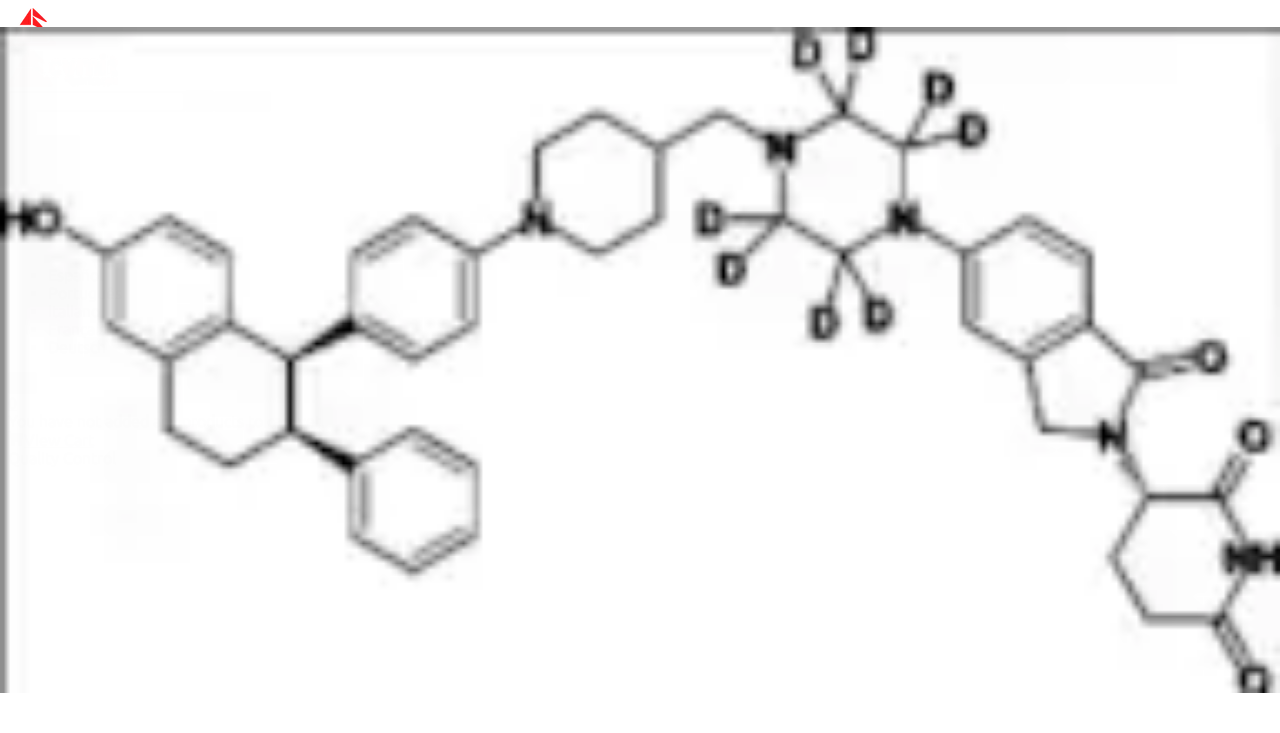

--- FILE ---
content_type: text/html; charset=utf-8
request_url: https://cymitquimica.com/products/4Z-A-339003/2229711-68-4/arv-471-d8/
body_size: 44754
content:
<!DOCTYPE html><html lang="en"><head><meta charSet="utf-8" data-next-head=""/><meta name="viewport" content="width=device-width" data-next-head=""/><title data-next-head="">ARV-471-d8 | CymitQuimica</title><meta name="keywords" content="Chemical products, Reference Standards, Reagents, Reference materials." data-next-head=""/><meta name="description" content="TLC Quinazoline and Quinoline Derivatives, Salts and Derivatives of Active Pharmaceutical Ingredients (API)" data-next-head=""/><meta name="twitter:title" content="ARV-471-d8 | CymitQuimica" data-next-head=""/><meta name="twitter:site" content="@cymitquimica" data-next-head=""/><meta name="twitter:description" content="TLC Quinazoline and Quinoline Derivatives, Salts and Derivatives of Active Pharmaceutical Ingredients (API)" data-next-head=""/><meta name="twitter:image" content="https://cymitquimica.com/img/logos/logo-cymit-quimica-200x200.png" data-next-head=""/><meta name="twitter:card" content="summary" data-next-head=""/><meta property="og:type" content=" website" data-next-head=""/><meta property="og:title" content="ARV-471-d8 | CymitQuimica" data-next-head=""/><meta property="og:description" content="TLC Quinazoline and Quinoline Derivatives, Salts and Derivatives of Active Pharmaceutical Ingredients (API)" data-next-head=""/><meta property="og:image" content="https://cymitquimica.com/img/logos/logo-cymit-quimica-200x200.png" data-next-head=""/><meta property="og:url" content="https://cymitquimica.com/products/4Z-A-339003/arv-471-d8/" data-next-head=""/><link rel="alternate" hrefLang="x-default" href="https://cymitquimica.com/products/4Z-A-339003/arv-471-d8/" data-next-head=""/><link rel="alternate" hrefLang="en-gb" href="https://cymitquimica.com/products/4Z-A-339003/arv-471-d8/" data-next-head=""/><link rel="alternate" hrefLang="es" href="https://cymitquimica.com/es/productos/4Z-A-339003/arv-471-d8/" data-next-head=""/><link rel="alternate" hrefLang="pt" href="https://cymitquimica.com/pt/produtos/4Z-A-339003/arv-471-d8/" data-next-head=""/><link rel="alternate" hrefLang="it" href="https://cymitquimica.com/it/prodotti/4Z-A-339003/arv-471-d8/" data-next-head=""/><link rel="alternate" hrefLang="fr" href="https://cymitquimica.com/fr/produits/4Z-A-339003/arv-471-d8/" data-next-head=""/><link rel="alternate" hrefLang="de" href="https://cymitquimica.com/de/produkte/4Z-A-339003/arv-471-d8/" data-next-head=""/><meta http-equiv="X-UA-Compatible" content="IE=edge"/><meta name="theme-color" content="#ef2127"/><meta name="google-site-verification" content="HEDWZSo2wpPgy3wgJlD4u-TTnVuMEewiSYpVFw-qhIQ"/><link rel="icon" href="https://cymitquimica.com/favicon.ico"/><link rel="apple-touch-startup-image" href="https://cymitquimica.com/img/logos/favicon.png"/><link rel="preload" href="/_next/static/chunks/7022d559234bc657.css" as="style"/><meta itemProp="name" content="ARV-471-d8 | CymitQuimica" data-next-head=""/><meta itemProp="description" content="TLC Quinazoline and Quinoline Derivatives, Salts and Derivatives of Active Pharmaceutical Ingredients (API)" data-next-head=""/><meta itemProp="image" content="https://cymitquimica.com/img/logos/logo-cymit-quimica-200x200.png" data-next-head=""/><script type="application/ld+json" data-next-head="">{"@context":"http://schema.org","@type":"BreadcrumbList","itemListElement":[{"@type":"ListItem","position":1,"item":{"@id":"https://cymitquimica.com","name":"Home"}},{"@type":"ListItem","position":2,"item":{"@id":"/categories","name":"Product categories"}},{"@type":"ListItem","position":3,"item":{"@id":"https://cymitquimica.com/products/4Z-A-339003/arv-471-d8/","name":"ARV-471-d8"}}]}</script><script type="application/ld+json" data-next-head="">{"@context":"http://schema.org","@type":"ImageObject","author":"CymitQuimica","contentUrl":"https://static.cymitquimica.com//products/4Z/img/A-339003.svg","name":"ARV-471-d8","description":"TLC Quinazoline and Quinoline Derivatives, Salts and Derivatives of Active Pharmaceutical Ingredients (API)"}</script><script type="application/ld+json">{"@context":"http://schema.org","@type":"WebSite","url":"https://cymitquimica.com","dateModified":"2024-12-15T00:00","image":"https://cymitquimica.com/img/logos/logo-cymit.png","potentialAction":{"@type":"SearchAction","target":"https://cymitquimica.com/search/{search_term_string}/","query-input":"required name=search_term_string"},"sameAs":["https://twitter.com/cymitquimica","https://www.linkedin.com/company/cymit-quimica-s-l-"]}</script><script type="application/ld+json">{"@context":"http://www.schema.org","@type":"LocalBusiness","name":"Cymitquimica","url":"https://cymitquimica.com","sameAs":["https://twitter.com/cymitquimica","https://www.linkedin.com/company/cymit-quimica-s-l-"],"priceRange":"€€€","logo":"https://cymitquimica.com/img/logos/logo-cymit.png","image":"https://cymitquimica.com/img/logos/logo-cymit.png","description":"Your marketplace for scientific research; R&D, reagents, standards...","address":{"@type":"PostalAddress","addressCountry":"ES","addressLocality":"Barcelona","addressRegion":"Barcelona","postalCode":"08018","streetAddress":"Pamplona, 96-104 Local 15"},"geo":{"@type":"GeoCoordinates","latitude":"41.3980883","longitude":"2.1903886"},"hasMap":"https://www.google.com/maps/place/Cymit+Quimica+S.L./@41.3977731,2.1902094,15z/data=!4m5!3m4!1s0x0:0x5679dc52501d1288!8m2!3d41.3977731!4d2.1902094","telephone":"+34932412927"}</script><link rel="stylesheet" href="/_next/static/chunks/7022d559234bc657.css" data-n-g=""/><noscript data-n-css=""></noscript><script defer="" src="/_next/static/chunks/4b2e1319ad0d3bc8.js"></script><script defer="" src="/_next/static/chunks/e0fb6f349f827627.js"></script><script defer="" src="/_next/static/chunks/e06776de00f0d635.js"></script><script defer="" src="/_next/static/chunks/5a3f33d56e72a23a.js"></script><script defer="" src="/_next/static/chunks/c8eac7cb29a5fb35.js"></script><script defer="" src="/_next/static/chunks/fead6de2c9687435.js"></script><script defer="" src="/_next/static/chunks/e298d83ac48cfb63.js"></script><script defer="" src="/_next/static/chunks/9e509780d6e33421.js"></script><script defer="" src="/_next/static/chunks/7d9c866043422d6d.js"></script><script defer="" src="/_next/static/chunks/939d69da5ffe2b40.js"></script><script src="/_next/static/chunks/357dfaebfc791eb5.js" defer=""></script><script src="/_next/static/chunks/a63dc4b897ff2ca5.js" defer=""></script><script src="/_next/static/chunks/0a3abf64a5b782cb.js" defer=""></script><script src="/_next/static/chunks/b6c421bae4685950.js" defer=""></script><script src="/_next/static/chunks/dcf25601d912daed.js" defer=""></script><script src="/_next/static/chunks/f13bcbdbfeb9b1db.js" defer=""></script><script src="/_next/static/chunks/turbopack-ed46d4b5b8f5246a.js" defer=""></script><script src="/_next/static/chunks/e0dbc0d4f070dbb4.js" defer=""></script><script src="/_next/static/chunks/8feac4a92dbb592b.js" defer=""></script><script src="/_next/static/chunks/aa0568ee486e6a31.js" defer=""></script><script src="/_next/static/chunks/a752babd6a36a4d1.js" defer=""></script><script src="/_next/static/chunks/dab093b4ca17024c.js" defer=""></script><script src="/_next/static/chunks/857293046493f500.js" defer=""></script><script src="/_next/static/chunks/4b208f42ba333b87.js" defer=""></script><script src="/_next/static/chunks/f176624afb3e4626.js" defer=""></script><script src="/_next/static/chunks/f74defb5aa178315.js" defer=""></script><script src="/_next/static/chunks/f52610c82ab1188a.js" defer=""></script><script src="/_next/static/chunks/00eb984bd2da04e2.js" defer=""></script><script src="/_next/static/chunks/3ffef18e02a67f55.js" defer=""></script><script src="/_next/static/chunks/1b9afedaf16f8b3b.js" defer=""></script><script src="/_next/static/chunks/fd4033aeca228a60.js" defer=""></script><script src="/_next/static/chunks/4483cee34dc61f75.js" defer=""></script><script src="/_next/static/chunks/460335511b2052d4.js" defer=""></script><script src="/_next/static/chunks/4a0dd24478f4ac81.js" defer=""></script><script src="/_next/static/chunks/6dc538c4b19b2479.js" defer=""></script><script src="/_next/static/chunks/1ed3e9064bc49834.js" defer=""></script><script src="/_next/static/chunks/turbopack-adfe1d82f9a7b7a1.js" defer=""></script><script src="/_next/static/m-bidplgqDn_dkEfK7zv6/_ssgManifest.js" defer=""></script><script src="/_next/static/m-bidplgqDn_dkEfK7zv6/_buildManifest.js" defer=""></script></head><body><div id="__next"><div><header class="font-ubuntu text-base py-3 px-3 border-b-secondary-color-bg border-b shadow fixed top-0 z-50
    w-full bg-white shadow-corporate-color"><div class="md:flex mx-auto items-center xl:container"><div class="flex basis-full"><a href="/"><div class="basis-24 pt-2 pr-2 md:basis-40 md:p-0"><div class="pt-1 md:pl-0 md:w-32"><div class="block md:hidden"><img alt="CymitQuimica logo" loading="lazy" width="48" height="38" decoding="async" data-nimg="1" class="min-w-full" style="color:transparent" srcSet="/_next/image/?url=%2F_next%2Fstatic%2Fmedia%2Flogo-cymit-small.d5619466.png&amp;w=48&amp;q=75 1x, /_next/image/?url=%2F_next%2Fstatic%2Fmedia%2Flogo-cymit-small.d5619466.png&amp;w=96&amp;q=75 2x" src="/_next/image/?url=%2F_next%2Fstatic%2Fmedia%2Flogo-cymit-small.d5619466.png&amp;w=96&amp;q=75"/></div><div class="hidden md:block"><img alt="CymitQuimica logo" loading="lazy" width="110" height="38" decoding="async" data-nimg="1" class="w-full pr-4" style="color:transparent" srcSet="/_next/image/?url=%2F_next%2Fstatic%2Fmedia%2Flogo-cymit.6101c323.png&amp;w=128&amp;q=75 1x, /_next/image/?url=%2F_next%2Fstatic%2Fmedia%2Flogo-cymit.6101c323.png&amp;w=256&amp;q=75 2x" src="/_next/image/?url=%2F_next%2Fstatic%2Fmedia%2Flogo-cymit.6101c323.png&amp;w=256&amp;q=75"/></div></div></div></a><div class="basis-full pt-0.5" tabindex="-1"><form class="flex w-full"><input type="text" minLength="3" autoComplete="off" autofocus="" class="w-full pl-3 pr-14 py-1.5 text-gray-700 h-11 border-primary-color border border-solid rounded-xs transition ease-in-out m-0 text-ellipsis focus:text-gray-700 focus:bg-white focus:border-primary-color-700 focus:outline-hidden lg:pr-3" title="Type CAS, Reference or Name and press Enter to search" placeholder="" name="searchTextbox" value=""/><button type="submit" class="inline -mt-5 cursor-pointer"><svg stroke="currentColor" fill="currentColor" stroke-width="0" viewBox="0 0 24 24" class="absolute text-3xl -ml-10 text-primary-color" height="1em" width="1em" xmlns="http://www.w3.org/2000/svg"><path d="M10 18a7.952 7.952 0 0 0 4.897-1.688l4.396 4.396 1.414-1.414-4.396-4.396A7.952 7.952 0 0 0 18 10c0-4.411-3.589-8-8-8s-8 3.589-8 8 3.589 8 8 8zm0-14c3.309 0 6 2.691 6 6s-2.691 6-6 6-6-2.691-6-6 2.691-6 6-6z"></path><path d="M11.412 8.586c.379.38.588.882.588 1.414h2a3.977 3.977 0 0 0-1.174-2.828c-1.514-1.512-4.139-1.512-5.652 0l1.412 1.416c.76-.758 2.07-.756 2.826-.002z"></path></svg></button><button type="submit" class="hidden -ml-1 mr-2 px-8 rounded-l-none md:inline-block cursor-pointer py-2 px-4 inline-block align-middle bg-primary-color text-white rounded-xs
    shadow-md hover:bg-primary-color-700 hover:shadow-lg focus:bg-primary-color-700 focus:shadow-lg focus:outline-hidden
    focus:ring-0 transition duration-150 ease-in-out text-base cursor-pointer"><span class="relative top-0.5 mx-1.5 capitalize">Search</span></button></form></div><button type="button" class="ml-4 mt-0.5 md:hidden inline-block align-middle h-11 px-4 border bg-white border-primary-color
    text-primary-color transition rounded-xs hover:bg-black/5 focus:outline-hidden focus:ring-0 cursor-pointer
    duration-150 ease-in-out"><svg stroke="currentColor" fill="currentColor" stroke-width="0" viewBox="0 0 512 512" class="h-6 text-xl inline-block" height="1em" width="1em" xmlns="http://www.w3.org/2000/svg"><path d="M32 96v64h448V96H32zm0 128v64h448v-64H32zm0 128v64h448v-64H32z"></path></svg></button></div><div class="hidden md:block"><div class="md:mt-0.5 md:flex md:w-auto md:shrink-0"><div class="w-full mr-2 my-2 md:ml-1 md:my-0 inline-block align-middle justify-center"><div class="group relative"><button type="button" class="flex w-full items-center justify-center px-4 h-11 rounded-xs hover:shadow-lg focus:shadow-lg cursor-pointer
          active:shadow-lg focus:outline-hidden focus:ring-0 transition duration-150 ease-in-out bg-white border border-primary-color text-primary-color hover:text-primary-color-700
                      active:bg-primary-color-700 active:text-white" data-bs-toggle="dropdown" aria-expanded="false"><svg stroke="currentColor" fill="currentColor" stroke-width="0" viewBox="0 0 1024 1024" class="h-6 text-xl inline" height="1em" width="1em" xmlns="http://www.w3.org/2000/svg"><path d="M854.4 800.9c.2-.3.5-.6.7-.9C920.6 722.1 960 621.7 960 512s-39.4-210.1-104.8-288c-.2-.3-.5-.5-.7-.8-1.1-1.3-2.1-2.5-3.2-3.7-.4-.5-.8-.9-1.2-1.4l-4.1-4.7-.1-.1c-1.5-1.7-3.1-3.4-4.6-5.1l-.1-.1c-3.2-3.4-6.4-6.8-9.7-10.1l-.1-.1-4.8-4.8-.3-.3c-1.5-1.5-3-2.9-4.5-4.3-.5-.5-1-1-1.6-1.5-1-1-2-1.9-3-2.8-.3-.3-.7-.6-1-1C736.4 109.2 629.5 64 512 64s-224.4 45.2-304.3 119.2c-.3.3-.7.6-1 1-1 .9-2 1.9-3 2.9-.5.5-1 1-1.6 1.5-1.5 1.4-3 2.9-4.5 4.3l-.3.3-4.8 4.8-.1.1c-3.3 3.3-6.5 6.7-9.7 10.1l-.1.1c-1.6 1.7-3.1 3.4-4.6 5.1l-.1.1c-1.4 1.5-2.8 3.1-4.1 4.7-.4.5-.8.9-1.2 1.4-1.1 1.2-2.1 2.5-3.2 3.7-.2.3-.5.5-.7.8C103.4 301.9 64 402.3 64 512s39.4 210.1 104.8 288c.2.3.5.6.7.9l3.1 3.7c.4.5.8.9 1.2 1.4l4.1 4.7c0 .1.1.1.1.2 1.5 1.7 3 3.4 4.6 5l.1.1c3.2 3.4 6.4 6.8 9.6 10.1l.1.1c1.6 1.6 3.1 3.2 4.7 4.7l.3.3c3.3 3.3 6.7 6.5 10.1 9.6 80.1 74 187 119.2 304.5 119.2s224.4-45.2 304.3-119.2a300 300 0 0 0 10-9.6l.3-.3c1.6-1.6 3.2-3.1 4.7-4.7l.1-.1c3.3-3.3 6.5-6.7 9.6-10.1l.1-.1c1.5-1.7 3.1-3.3 4.6-5 0-.1.1-.1.1-.2 1.4-1.5 2.8-3.1 4.1-4.7.4-.5.8-.9 1.2-1.4a99 99 0 0 0 3.3-3.7zm4.1-142.6c-13.8 32.6-32 62.8-54.2 90.2a444.07 444.07 0 0 0-81.5-55.9c11.6-46.9 18.8-98.4 20.7-152.6H887c-3 40.9-12.6 80.6-28.5 118.3zM887 484H743.5c-1.9-54.2-9.1-105.7-20.7-152.6 29.3-15.6 56.6-34.4 81.5-55.9A373.86 373.86 0 0 1 887 484zM658.3 165.5c39.7 16.8 75.8 40 107.6 69.2a394.72 394.72 0 0 1-59.4 41.8c-15.7-45-35.8-84.1-59.2-115.4 3.7 1.4 7.4 2.9 11 4.4zm-90.6 700.6c-9.2 7.2-18.4 12.7-27.7 16.4V697a389.1 389.1 0 0 1 115.7 26.2c-8.3 24.6-17.9 47.3-29 67.8-17.4 32.4-37.8 58.3-59 75.1zm59-633.1c11 20.6 20.7 43.3 29 67.8A389.1 389.1 0 0 1 540 327V141.6c9.2 3.7 18.5 9.1 27.7 16.4 21.2 16.7 41.6 42.6 59 75zM540 640.9V540h147.5c-1.6 44.2-7.1 87.1-16.3 127.8l-.3 1.2A445.02 445.02 0 0 0 540 640.9zm0-156.9V383.1c45.8-2.8 89.8-12.5 130.9-28.1l.3 1.2c9.2 40.7 14.7 83.5 16.3 127.8H540zm-56 56v100.9c-45.8 2.8-89.8 12.5-130.9 28.1l-.3-1.2c-9.2-40.7-14.7-83.5-16.3-127.8H484zm-147.5-56c1.6-44.2 7.1-87.1 16.3-127.8l.3-1.2c41.1 15.6 85 25.3 130.9 28.1V484H336.5zM484 697v185.4c-9.2-3.7-18.5-9.1-27.7-16.4-21.2-16.7-41.7-42.7-59.1-75.1-11-20.6-20.7-43.3-29-67.8 37.2-14.6 75.9-23.3 115.8-26.1zm0-370a389.1 389.1 0 0 1-115.7-26.2c8.3-24.6 17.9-47.3 29-67.8 17.4-32.4 37.8-58.4 59.1-75.1 9.2-7.2 18.4-12.7 27.7-16.4V327zM365.7 165.5c3.7-1.5 7.3-3 11-4.4-23.4 31.3-43.5 70.4-59.2 115.4-21-12-40.9-26-59.4-41.8 31.8-29.2 67.9-52.4 107.6-69.2zM165.5 365.7c13.8-32.6 32-62.8 54.2-90.2 24.9 21.5 52.2 40.3 81.5 55.9-11.6 46.9-18.8 98.4-20.7 152.6H137c3-40.9 12.6-80.6 28.5-118.3zM137 540h143.5c1.9 54.2 9.1 105.7 20.7 152.6a444.07 444.07 0 0 0-81.5 55.9A373.86 373.86 0 0 1 137 540zm228.7 318.5c-39.7-16.8-75.8-40-107.6-69.2 18.5-15.8 38.4-29.7 59.4-41.8 15.7 45 35.8 84.1 59.2 115.4-3.7-1.4-7.4-2.9-11-4.4zm292.6 0c-3.7 1.5-7.3 3-11 4.4 23.4-31.3 43.5-70.4 59.2-115.4 21 12 40.9 26 59.4 41.8a373.81 373.81 0 0 1-107.6 69.2z"></path></svg><span class="md:hidden md:mt-0.5 lg:inline h-6 ml-1.5 overflow-hidden whitespace-nowrap text-ellipsis max-w-[6rem]">English</span><svg class="w-2 ml-2 -mt-1" xmlns="http://www.w3.org/2000/svg" viewBox="0 0 320 512"><path fill="currentColor" d="M31.3 192h257.3c17.8 0 26.7 21.5 14.1 34.1L174.1 354.8c-7.8 7.8-20.5 7.8-28.3 0L17.2 226.1C4.6 213.5 13.5 192 31.3 192z"></path></svg></button><ul class="hidden group-hover:block w-full border border-gray-200 absolute bg-white z-50
        float-left list-none rounded-xs shadow-md m-0 md:w-max"><li class="py-3 px-4 block w-full text-ellipsis overflow-hidden text-primary-color
            hover:bg-gray-100 cursor-pointer">Español</li><li class="py-3 px-4 block w-full text-ellipsis overflow-hidden text-primary-color
            hover:bg-gray-100 cursor-pointer">Português</li><li class="py-3 px-4 block w-full text-ellipsis overflow-hidden text-primary-color
            hover:bg-gray-100 cursor-pointer">Italiano</li><li class="py-3 px-4 block w-full text-ellipsis overflow-hidden text-primary-color
            hover:bg-gray-100 cursor-pointer">Français</li><li class="py-3 px-4 block w-full text-ellipsis overflow-hidden text-primary-color
            hover:bg-gray-100 cursor-pointer">Deutsch</li></ul></div></div><div class="relative group"><a href="/cart/"><button type="button" class="w-full my-2 md:w-auto md:my-0 cursor-pointer inline-block align-middle h-11 px-4 border bg-white border-primary-color
    text-primary-color transition rounded-xs hover:bg-black/5 focus:outline-hidden focus:ring-0 cursor-pointer
    duration-150 ease-in-out"><svg stroke="currentColor" fill="currentColor" stroke-width="0" viewBox="0 0 16 16" class="h-6 text-xl inline-block" height="1em" width="1em" xmlns="http://www.w3.org/2000/svg"><path d="M0 1.5A.5.5 0 0 1 .5 1H2a.5.5 0 0 1 .485.379L2.89 3H14.5a.5.5 0 0 1 .491.592l-1.5 8A.5.5 0 0 1 13 12H4a.5.5 0 0 1-.491-.408L2.01 3.607 1.61 2H.5a.5.5 0 0 1-.5-.5M5 12a2 2 0 1 0 0 4 2 2 0 0 0 0-4m7 0a2 2 0 1 0 0 4 2 2 0 0 0 0-4m-7 1a1 1 0 1 1 0 2 1 1 0 0 1 0-2m7 0a1 1 0 1 1 0 2 1 1 0 0 1 0-2"></path></svg></button><div class="absolute text-xl rounded-full bg-primary-color p-1px -right-2 top-0 md:-right-1-5 md:-top-1.5"><span class="text-base w-6 h-6 pt-0.5 relative block text-center text-white rounded-full bg-primary-color border-[0.5px] border-solid border-white">0</span></div></a><div class="hidden absolute -bottom-6 h-6 md:group-hover:inline w-full right-0" style="width:650px"><div class="ml-4 absolute right-9"><div class="absolute w-0 h-0 border-l-[12px] border-l-transparent border-b-[25px] border-b-gray-300 border-r-[12px] border-r-transparent -ml-0.5 "></div><div class="absolute w-0 h-0 z-20 border-l-[10px] border-l-transparent border-b-[20px] border-b-white border-r-[10px] border-r-transparent mt-0.5"></div></div></div><div class="hidden border-gray-300 border bg-white rounded-xs top-12 absolute md:group-hover:inline-block right-0 mt-4 pt-4 z-10"><div class="overflow-y-auto pb-2" style="max-height:400px"><div class="text-center text-primary-color-700" style="width:650px">You have not added any products to cart yet.</div></div><div class="border border-t-1 py-3 relative w-full bottom-0 text-center"><a class="text-primary-color hover:text-primary-color-700" href="/cart/"><svg stroke="currentColor" fill="currentColor" stroke-width="0" viewBox="0 0 16 16" class="inline-block mr-1 -mt-1" height="1em" width="1em" xmlns="http://www.w3.org/2000/svg"><path d="M0 1.5A.5.5 0 0 1 .5 1H2a.5.5 0 0 1 .485.379L2.89 3H14.5a.5.5 0 0 1 .491.592l-1.5 8A.5.5 0 0 1 13 12H4a.5.5 0 0 1-.491-.408L2.01 3.607 1.61 2H.5a.5.5 0 0 1-.5-.5M5 12a2 2 0 1 0 0 4 2 2 0 0 0 0-4m7 0a2 2 0 1 0 0 4 2 2 0 0 0 0-4m-7 1a1 1 0 1 1 0 2 1 1 0 0 1 0-2m7 0a1 1 0 1 1 0 2 1 1 0 0 1 0-2"></path></svg>View Cart</a></div></div></div></div></div></div><div class="hidden md:block"><div class="text-center container mt-2 z-50"><div class="inline-block align-middle justify-center -ml-0.5 w-full md:w-auto"><div class="group relative"><div class=" h-10 md:border-l border-line-color justify-center cursor-default
        text-primary-color hover:shadow-lg hover:text-primary-color-700 duration-150 md:flex w-full items-center md:px-6" data-bs-toggle="dropdown" aria-expanded="false"><div><span>Quality Control</span><svg class="w-2 ml-2 inline" xmlns="http://www.w3.org/2000/svg" viewBox="0 0 320 512"><path fill="currentColor" d="M31.3 192h257.3c17.8 0 26.7 21.5 14.1 34.1L174.1 354.8c-7.8 7.8-20.5 7.8-28.3 0L17.2 226.1C4.6 213.5 13.5 192 31.3 192z"></path></svg></div><ul class="hidden
          flex-col border m-0 border-secondary-color-bg md:absolute bg-white text-left z-50 list-none md:mt-0
          rounded-xs shadow-md md:float-left md:hidden md:top-full md:group-hover:flex md:-ml-6 md:w-auto"><li class="block whitespace-nowrap text-primary-color relative
    hover:bg-gray-100 cursor-pointer"><a href="/categories/464/physicochemical-standards/"><div class="pt-2.5 pb-1.5 px-4 inline-block truncate max-w-96">Physicochemical Standards</div></a></li><li class="block whitespace-nowrap text-primary-color relative
    hover:bg-gray-100 cursor-pointer"><a href="/categories/467/electrochemistry-standards/"><div class="pt-2.5 pb-1.5 px-4 inline-block truncate max-w-96">Electrochemical Standards</div></a></li><li class="block whitespace-nowrap text-primary-color relative
    hover:bg-gray-100 cursor-pointer"><a href="/categories/465/inorganic-standards/"><div class="pt-2.5 pb-1.5 px-4 inline-block truncate max-w-96">Inorganic Standards</div></a></li><li class="block whitespace-nowrap text-primary-color relative
    hover:bg-gray-100 cursor-pointer"><a href="/categories/461/organic-analytical-standards/"><div class="pt-2.5 pb-1.5 px-4 inline-block truncate max-w-96">Organic Analytical Standards</div></a></li><li class="block whitespace-nowrap text-primary-color relative
    hover:bg-gray-100 cursor-pointer"><a href="/categories/469/standards-and-solutions-in-compliance-with-pharmacopoeias/"><div class="pt-2.5 pb-1.5 px-4 inline-block truncate max-w-96">Pharmacopoeia Standards</div></a></li><li class="block whitespace-nowrap text-primary-color relative
    hover:bg-gray-100 cursor-pointer"><a href="/categories/109/pharmacopoeias-and-other-publications/"><div class="pt-2.5 pb-1.5 px-4 inline-block truncate max-w-96">Pharmacopoeias and Other Publications</div></a></li><li class="block whitespace-nowrap text-primary-color relative
    hover:bg-gray-100 cursor-pointer"><a href="/categories/484/indicators/"><div class="pt-2.5 pb-1.5 px-4 inline-block truncate max-w-96">Indicators</div></a></li><li class="block whitespace-nowrap text-primary-color relative
    hover:bg-gray-100 cursor-pointer"><a href="/categories/968/active-pharmaceutical-ingredients-api-for-research/"><div class="pt-2.5 pb-1.5 px-4 inline-block truncate max-w-96">Active Pharmaceutical Ingredients (API) for Research</div></a></li><li class="block whitespace-nowrap text-primary-color relative
    hover:bg-gray-100 cursor-pointer"><a href="/search/nitrosamine%20standard/"><div class="pt-2.5 pb-1.5 px-4 inline-block truncate max-w-96">Nitrosamine Standards</div></a></li><li class="group9 block whitespace-nowrap text-primary-color relative
    hover:bg-gray-100 cursor-pointer"><span class="pt-2.5 pb-1.5 px-4 inline-block" title="Kits"><span class="inline-block truncate max-w-96">Kits</span><svg class="w-2 ml-2 -mt-3 inline-block -rotate-90" xmlns="http://www.w3.org/2000/svg" viewBox="0 0 320 512"><path fill="currentColor" d="M31.3 192h257.3c17.8 0 26.7 21.5 14.1 34.1L174.1 354.8c-7.8 7.8-20.5 7.8-28.3 0L17.2 226.1C4.6 213.5 13.5 192 31.3 192z"></path></svg></span><ul class="group9-hover hidden w-full md:w-max border border-secondary-color-bg absolute text-base z-50
        float-left md:left-full md:top-0 list-none rounded-xs shadow-md bg-white"><li class="block whitespace-nowrap text-primary-color relative
    hover:bg-gray-100 cursor-pointer"><a href="/search/dna%20extraction/"><div class="pt-2.5 pb-1.5 px-4 inline-block truncate max-w-96">DNA extraction kits</div></a></li><li class="block whitespace-nowrap text-primary-color relative
    hover:bg-gray-100 cursor-pointer"><a href="/categories/561/dna-detection/"><div class="pt-2.5 pb-1.5 px-4 inline-block truncate max-w-96">DNA Detection kits</div></a></li><li class="block whitespace-nowrap text-primary-color relative
    hover:bg-gray-100 cursor-pointer"><a href="/search/dna%20amplification/"><div class="pt-2.5 pb-1.5 px-4 inline-block truncate max-w-96">Amplification kits</div></a></li><li class="block whitespace-nowrap text-primary-color relative
    hover:bg-gray-100 cursor-pointer"><a href="/categories/550/elisa/"><div class="pt-2.5 pb-1.5 px-4 inline-block truncate max-w-96">ELISA kits</div></a></li></ul></li><li class="group10 block whitespace-nowrap text-primary-color relative
    hover:bg-gray-100 cursor-pointer"><span class="pt-2.5 pb-1.5 px-4 inline-block" title="Solutions"><span class="inline-block truncate max-w-96">Solutions</span><svg class="w-2 ml-2 -mt-3 inline-block -rotate-90" xmlns="http://www.w3.org/2000/svg" viewBox="0 0 320 512"><path fill="currentColor" d="M31.3 192h257.3c17.8 0 26.7 21.5 14.1 34.1L174.1 354.8c-7.8 7.8-20.5 7.8-28.3 0L17.2 226.1C4.6 213.5 13.5 192 31.3 192z"></path></svg></span><ul class="group10-hover hidden w-full md:w-max border border-secondary-color-bg absolute text-base z-50
        float-left md:left-full md:top-0 list-none rounded-xs shadow-md bg-white"><li class="block whitespace-nowrap text-primary-color relative
    hover:bg-gray-100 cursor-pointer"><a href="/search/07-toc/"><div class="pt-2.5 pb-1.5 px-4 inline-block truncate max-w-96">TOC Solutions</div></a></li><li class="block whitespace-nowrap text-primary-color relative
    hover:bg-gray-100 cursor-pointer"><a href="/search/07-tic/"><div class="pt-2.5 pb-1.5 px-4 inline-block truncate max-w-96">TIC Solutions</div></a></li><li class="block whitespace-nowrap text-primary-color relative
    hover:bg-gray-100 cursor-pointer"><a href="/search/COD%20standard/"><div class="pt-2.5 pb-1.5 px-4 inline-block truncate max-w-96">COD Solutions</div></a></li><li class="block whitespace-nowrap text-primary-color relative
    hover:bg-gray-100 cursor-pointer"><a href="/categories/466/analytical-volumetric-solutions-and-indicators/"><div class="pt-2.5 pb-1.5 px-4 inline-block truncate max-w-96">Standardized Solutions</div></a></li></ul></li></ul></div></div></div><div class="inline-block align-middle justify-center -ml-0.5 w-full md:w-auto"><div class="group relative"><div class=" h-10 md:border-l border-line-color justify-center cursor-default
        text-primary-color hover:shadow-lg hover:text-primary-color-700 duration-150 md:flex w-full items-center md:px-6" data-bs-toggle="dropdown" aria-expanded="false"><div><span>Chemistry and Synthesis</span><svg class="w-2 ml-2 inline" xmlns="http://www.w3.org/2000/svg" viewBox="0 0 320 512"><path fill="currentColor" d="M31.3 192h257.3c17.8 0 26.7 21.5 14.1 34.1L174.1 354.8c-7.8 7.8-20.5 7.8-28.3 0L17.2 226.1C4.6 213.5 13.5 192 31.3 192z"></path></svg></div><ul class="hidden
          flex-col border m-0 border-secondary-color-bg md:absolute bg-white text-left z-50 list-none md:mt-0
          rounded-xs shadow-md md:float-left md:hidden md:top-full md:group-hover:flex md:-ml-6 md:w-auto"><li class="block whitespace-nowrap text-primary-color relative
    hover:bg-gray-100 cursor-pointer"><a href="/categories/18/inorganic-compounds/"><div class="pt-2.5 pb-1.5 px-4 inline-block truncate max-w-96">Inorganic Compounds</div></a></li><li class="block whitespace-nowrap text-primary-color relative
    hover:bg-gray-100 cursor-pointer"><a href="/categories/15/organic-compounds/"><div class="pt-2.5 pb-1.5 px-4 inline-block truncate max-w-96">Organic Compounds</div></a></li><li class="block whitespace-nowrap text-primary-color relative
    hover:bg-gray-100 cursor-pointer"><a href="/categories/232/building-blocks/"><div class="pt-2.5 pb-1.5 px-4 inline-block truncate max-w-96">Building Blocks</div></a></li><li class="block whitespace-nowrap text-primary-color relative
    hover:bg-gray-100 cursor-pointer"><a href="/categories/17/reference-standards-crs/"><div class="pt-2.5 pb-1.5 px-4 inline-block truncate max-w-96">Reference Standards (CRS)</div></a></li><li class="block whitespace-nowrap text-primary-color relative
    hover:bg-gray-100 cursor-pointer"><a href="/categories/16/polymers/"><div class="pt-2.5 pb-1.5 px-4 inline-block truncate max-w-96">Polymers</div></a></li><li class="block whitespace-nowrap text-primary-color relative
    hover:bg-gray-100 cursor-pointer"><a href="/categories/19/solvents/"><div class="pt-2.5 pb-1.5 px-4 inline-block truncate max-w-96">Solvents</div></a></li><li class="group6 block whitespace-nowrap text-primary-color relative
    hover:bg-gray-100 cursor-pointer"><span class="pt-2.5 pb-1.5 px-4 inline-block" title="Metallic Elements and Compounds"><span class="inline-block truncate max-w-96">Metallic Elements and Compounds</span><svg class="w-2 ml-2 -mt-3 inline-block -rotate-90" xmlns="http://www.w3.org/2000/svg" viewBox="0 0 320 512"><path fill="currentColor" d="M31.3 192h257.3c17.8 0 26.7 21.5 14.1 34.1L174.1 354.8c-7.8 7.8-20.5 7.8-28.3 0L17.2 226.1C4.6 213.5 13.5 192 31.3 192z"></path></svg></span><ul class="group6-hover hidden w-full md:w-max border border-secondary-color-bg absolute text-base z-50
        float-left md:left-full md:top-0 list-none rounded-xs shadow-md bg-white"><li class="block whitespace-nowrap text-primary-color relative
    hover:bg-gray-100 cursor-pointer"><a href="/categories/79/metals/"><div class="pt-2.5 pb-1.5 px-4 inline-block truncate max-w-96">Metals</div></a></li><li class="block whitespace-nowrap text-primary-color relative
    hover:bg-gray-100 cursor-pointer"><a href="/categories/80/metalloids/"><div class="pt-2.5 pb-1.5 px-4 inline-block truncate max-w-96">Metalloid</div></a></li><li class="block whitespace-nowrap text-primary-color relative
    hover:bg-gray-100 cursor-pointer"><a href="/categories/1849/inner-transition-metals/"><div class="pt-2.5 pb-1.5 px-4 inline-block truncate max-w-96">Inner Transition Metals</div></a></li></ul></li><li class="block whitespace-nowrap text-primary-color relative
    hover:bg-gray-100 cursor-pointer"><a href="/categories/10/catalysts/"><div class="pt-2.5 pb-1.5 px-4 inline-block truncate max-w-96">Catalysts</div></a></li><li class="block whitespace-nowrap text-primary-color relative
    hover:bg-gray-100 cursor-pointer"><a href="/categories/13/surfactants-and-detergents/"><div class="pt-2.5 pb-1.5 px-4 inline-block truncate max-w-96">Surfactants and Detergents</div></a></li><li class="block whitespace-nowrap text-primary-color relative
    hover:bg-gray-100 cursor-pointer"><a href="/categories/484/indicators/"><div class="pt-2.5 pb-1.5 px-4 inline-block truncate max-w-96">Indicators</div></a></li><li class="block whitespace-nowrap text-primary-color relative
    hover:bg-gray-100 cursor-pointer"><a href="/categories/21/supramolecular-chemistry/"><div class="pt-2.5 pb-1.5 px-4 inline-block truncate max-w-96">Supramolecular Chemistry</div></a></li><li class="block whitespace-nowrap text-primary-color relative
    hover:bg-gray-100 cursor-pointer"><a href="/categories/12/nanomaterials/"><div class="pt-2.5 pb-1.5 px-4 inline-block truncate max-w-96">Nanomaterials</div></a></li></ul></div></div></div><div class="inline-block align-middle justify-center -ml-0.5 w-full md:w-auto"><div class="group relative"><div class=" h-10 md:border-l border-line-color justify-center cursor-default
        text-primary-color hover:shadow-lg hover:text-primary-color-700 duration-150 md:flex w-full items-center md:px-6" data-bs-toggle="dropdown" aria-expanded="false"><div><span>Life science</span><svg class="w-2 ml-2 inline" xmlns="http://www.w3.org/2000/svg" viewBox="0 0 320 512"><path fill="currentColor" d="M31.3 192h257.3c17.8 0 26.7 21.5 14.1 34.1L174.1 354.8c-7.8 7.8-20.5 7.8-28.3 0L17.2 226.1C4.6 213.5 13.5 192 31.3 192z"></path></svg></div><ul class="hidden
          flex-col border m-0 border-secondary-color-bg md:absolute bg-white text-left z-50 list-none md:mt-0
          rounded-xs shadow-md md:float-left md:hidden md:top-full md:group-hover:flex md:-ml-6 md:w-auto"><li class="block whitespace-nowrap text-primary-color relative
    hover:bg-gray-100 cursor-pointer"><a href="/categories/487/antimicrobials/"><div class="pt-2.5 pb-1.5 px-4 inline-block truncate max-w-96">Antimicrobials</div></a></li><li class="block whitespace-nowrap text-primary-color relative
    hover:bg-gray-100 cursor-pointer"><a href="/categories/1870/cellular-and-molecular-biology/"><div class="pt-2.5 pb-1.5 px-4 inline-block truncate max-w-96">Cellular and Molecular Biology</div></a></li><li class="block whitespace-nowrap text-primary-color relative
    hover:bg-gray-100 cursor-pointer"><a href="/products/09-WAK-ZF-1/biocidal-zf/"><div class="pt-2.5 pb-1.5 px-4 inline-block truncate max-w-96">Biocides for incubators</div></a></li><li class="block whitespace-nowrap text-primary-color relative
    hover:bg-gray-100 cursor-pointer"><a href="/search/09-WAK-AQ/"><div class="pt-2.5 pb-1.5 px-4 inline-block truncate max-w-96">Biocides for Water Baths</div></a></li><li class="block whitespace-nowrap text-primary-color relative
    hover:bg-gray-100 cursor-pointer"><a href="/categories/1866/biochemicals-and-reagents/"><div class="pt-2.5 pb-1.5 px-4 inline-block truncate max-w-96">Biochemical Compounds and Reagents</div></a></li><li class="block whitespace-nowrap text-primary-color relative
    hover:bg-gray-100 cursor-pointer"><a href="/categories/474/glycoscience/"><div class="pt-2.5 pb-1.5 px-4 inline-block truncate max-w-96">Glycoscience</div></a></li><li class="block whitespace-nowrap text-primary-color relative
    hover:bg-gray-100 cursor-pointer"><a href="/categories/1881/immunoassays-and-antibodies/"><div class="pt-2.5 pb-1.5 px-4 inline-block truncate max-w-96">Immunoassays and Antibodies</div></a></li><li class="block whitespace-nowrap text-primary-color relative
    hover:bg-gray-100 cursor-pointer"><a href="/categories/475/compound-libraries/"><div class="pt-2.5 pb-1.5 px-4 inline-block truncate max-w-96">Compound Libraries</div></a></li><li class="group8 block whitespace-nowrap text-primary-color relative
    hover:bg-gray-100 cursor-pointer"><span class="pt-2.5 pb-1.5 px-4 inline-block" title="Kits"><span class="inline-block truncate max-w-96">Kits</span><svg class="w-2 ml-2 -mt-3 inline-block -rotate-90" xmlns="http://www.w3.org/2000/svg" viewBox="0 0 320 512"><path fill="currentColor" d="M31.3 192h257.3c17.8 0 26.7 21.5 14.1 34.1L174.1 354.8c-7.8 7.8-20.5 7.8-28.3 0L17.2 226.1C4.6 213.5 13.5 192 31.3 192z"></path></svg></span><ul class="group8-hover hidden w-full md:w-max border border-secondary-color-bg absolute text-base z-50
        float-left md:left-full md:top-0 list-none rounded-xs shadow-md bg-white"><li class="block whitespace-nowrap text-primary-color relative
    hover:bg-gray-100 cursor-pointer"><a href="/search/dna%20extraction/"><div class="pt-2.5 pb-1.5 px-4 inline-block truncate max-w-96">DNA extraction kits</div></a></li><li class="block whitespace-nowrap text-primary-color relative
    hover:bg-gray-100 cursor-pointer"><a href="/categories/561/dna-detection/"><div class="pt-2.5 pb-1.5 px-4 inline-block truncate max-w-96">DNA Detection kits</div></a></li><li class="block whitespace-nowrap text-primary-color relative
    hover:bg-gray-100 cursor-pointer"><a href="/search/dna%20amplification/"><div class="pt-2.5 pb-1.5 px-4 inline-block truncate max-w-96">Amplification kits</div></a></li><li class="block whitespace-nowrap text-primary-color relative
    hover:bg-gray-100 cursor-pointer"><a href="/categories/550/elisa/"><div class="pt-2.5 pb-1.5 px-4 inline-block truncate max-w-96">ELISA kits</div></a></li></ul></li></ul></div></div></div><div class="inline-block"><a href="/news/"><div class="block relative top-0.5 w-full md:w-auto py-2.5 px-4 text-primary-color  md:border-x md:border-line-color  md:-ml-0.5">News</div></a></div></div></div></header><main class="bg-primary-color-bg pt-16 pb-14 px-3 opacity-transition mt-10 md:mt-28" style="min-height:300px"><div class="-mt-6 mb-5 container inline-block md:block"><nav aria-label="breadcrumb" class="w-full text-base inline-block"><ol class="h-8 md:space-x-2 text-gray-100 inline-block md:flex"><li class="inline-block md:flex md:items-center m-0"><a title="Home" class="text-primary-color hover:text-primary-color-700 md:flex md:items-center mx-1" href="/">Home</a></li><li class="inline-block md:flex md:items-center m-0"><span class="text-gray-400 mx-1">/</span><a title="Product categories" class="text-primary-color hover:text-primary-color-700 md:flex md:items-center mx-1" href="/categories/">Product categories</a></li><li class="text-tertiary-color-text items-center inline-flex md:flex md:space-x-1"><span class="text-gray-400 mx-1">/</span><div class="flex items-center px-1 hover:no-underline cursor-default">ARV-471-d8</div></li></ol></nav></div><div class=" py-0 xl:container"><div class="bg-white shadow-md px-5 pt-8 relative"><div class="md:flex mb-10"><div class="hidden md:flex md:flex-col md:w-1/4 md:max-h-72"><div class="p-2 md:mb-5 relative w-full h-full min-h-44 max-h-44"><span class="bg-white w-full h-full absolute -ml-2 -mt-2 items-center justify-center flex z-10"><svg stroke="currentColor" fill="currentColor" stroke-width="0" version="1.1" viewBox="0 0 16 16" class="animate-spin inline mr-2 h-10 w-10 text-line-color" height="1em" width="1em" xmlns="http://www.w3.org/2000/svg"><path d="M6 2c0-1.105 0.895-2 2-2s2 0.895 2 2c0 1.105-0.895 2-2 2s-2-0.895-2-2zM12.359 8c0 0 0 0 0 0 0-0.906 0.735-1.641 1.641-1.641s1.641 0.735 1.641 1.641c0 0 0 0 0 0 0 0.906-0.735 1.641-1.641 1.641s-1.641-0.735-1.641-1.641zM10.757 12.243c0-0.821 0.665-1.486 1.486-1.486s1.486 0.665 1.486 1.486c0 0.821-0.665 1.486-1.486 1.486s-1.486-0.665-1.486-1.486zM6.654 14c0-0.743 0.603-1.346 1.346-1.346s1.346 0.603 1.346 1.346c0 0.743-0.603 1.346-1.346 1.346s-1.346-0.603-1.346-1.346zM2.538 12.243c0-0.673 0.546-1.219 1.219-1.219s1.219 0.546 1.219 1.219c0 0.673-0.546 1.219-1.219 1.219s-1.219-0.546-1.219-1.219zM0.896 8c0-0.61 0.494-1.104 1.104-1.104s1.104 0.494 1.104 1.104c0 0.61-0.494 1.104-1.104 1.104s-1.104-0.494-1.104-1.104zM2.757 3.757c0 0 0 0 0 0 0-0.552 0.448-1 1-1s1 0.448 1 1c0 0 0 0 0 0 0 0.552-0.448 1-1 1s-1-0.448-1-1zM14.054 3.757c0 1-0.811 1.811-1.812 1.811s-1.812-0.811-1.812-1.811c0-1.001 0.811-1.811 1.812-1.811s1.812 0.811 1.812 1.811z"></path></svg></span><div class="w-full h-full relative"><img alt="ARV-471-d8" loading="lazy" decoding="async" data-nimg="fill" class="md:px-10 min-h-44 max-h-44" style="position:absolute;height:100%;width:100%;left:0;top:0;right:0;bottom:0;object-fit:contain;color:transparent" sizes="176px" srcSet="/_next/image/?url=https%3A%2Fstatic.cymitquimica.com%2Fproducts%2F4Z%2Fthumb-webp%2FA-339003.webp&amp;w=32&amp;q=75 32w, /_next/image/?url=https%3A%2Fstatic.cymitquimica.com%2Fproducts%2F4Z%2Fthumb-webp%2FA-339003.webp&amp;w=48&amp;q=75 48w, /_next/image/?url=https%3A%2Fstatic.cymitquimica.com%2Fproducts%2F4Z%2Fthumb-webp%2FA-339003.webp&amp;w=64&amp;q=75 64w, /_next/image/?url=https%3A%2Fstatic.cymitquimica.com%2Fproducts%2F4Z%2Fthumb-webp%2FA-339003.webp&amp;w=96&amp;q=75 96w, /_next/image/?url=https%3A%2Fstatic.cymitquimica.com%2Fproducts%2F4Z%2Fthumb-webp%2FA-339003.webp&amp;w=128&amp;q=75 128w, /_next/image/?url=https%3A%2Fstatic.cymitquimica.com%2Fproducts%2F4Z%2Fthumb-webp%2FA-339003.webp&amp;w=256&amp;q=75 256w, /_next/image/?url=https%3A%2Fstatic.cymitquimica.com%2Fproducts%2F4Z%2Fthumb-webp%2FA-339003.webp&amp;w=384&amp;q=75 384w, /_next/image/?url=https%3A%2Fstatic.cymitquimica.com%2Fproducts%2F4Z%2Fthumb-webp%2FA-339003.webp&amp;w=640&amp;q=75 640w, /_next/image/?url=https%3A%2Fstatic.cymitquimica.com%2Fproducts%2F4Z%2Fthumb-webp%2FA-339003.webp&amp;w=750&amp;q=75 750w, /_next/image/?url=https%3A%2Fstatic.cymitquimica.com%2Fproducts%2F4Z%2Fthumb-webp%2FA-339003.webp&amp;w=828&amp;q=75 828w, /_next/image/?url=https%3A%2Fstatic.cymitquimica.com%2Fproducts%2F4Z%2Fthumb-webp%2FA-339003.webp&amp;w=1080&amp;q=75 1080w, /_next/image/?url=https%3A%2Fstatic.cymitquimica.com%2Fproducts%2F4Z%2Fthumb-webp%2FA-339003.webp&amp;w=1200&amp;q=75 1200w, /_next/image/?url=https%3A%2Fstatic.cymitquimica.com%2Fproducts%2F4Z%2Fthumb-webp%2FA-339003.webp&amp;w=1920&amp;q=75 1920w, /_next/image/?url=https%3A%2Fstatic.cymitquimica.com%2Fproducts%2F4Z%2Fthumb-webp%2FA-339003.webp&amp;w=2048&amp;q=75 2048w, /_next/image/?url=https%3A%2Fstatic.cymitquimica.com%2Fproducts%2F4Z%2Fthumb-webp%2FA-339003.webp&amp;w=3840&amp;q=75 3840w" src="/_next/image/?url=https%3A%2Fstatic.cymitquimica.com%2Fproducts%2F4Z%2Fthumb-webp%2FA-339003.webp&amp;w=3840&amp;q=75"/></div></div><div class="text-left md:text-center mt-5 md:mt-0"><img alt="TLC" loading="lazy" width="130" height="70" decoding="async" data-nimg="1" class="inline-block p-2" style="color:transparent" srcSet="/_next/image/?url=%2Fimg%2Fpartners%2Ftlc.webp&amp;w=256&amp;q=75 1x, /_next/image/?url=%2Fimg%2Fpartners%2Ftlc.webp&amp;w=384&amp;q=75 2x" src="/_next/image/?url=%2Fimg%2Fpartners%2Ftlc.webp&amp;w=384&amp;q=75"/></div></div><div class="w-full md:w-3/4"><h1 class="break-words hyphens-auto font-montserrat text-left mb-2 font-medium text-4xl">ARV-471-d8</h1><h2 class=" mb-2 font-montserrat font-medium text-xl"><span class="mr-2">CAS:</span><ul class="inline font-medium w-full"><li class="inline-block mr-2"><a title="Search by CAS 2229711-68-4" class="text-primary-color-400 hover:text-primary-color-700" href="/cas/2229711-68-4/"><span>2229711-68-4</span><svg stroke="currentColor" fill="currentColor" stroke-width="0" viewBox="0 0 24 24" class="inline ml-1" height="1em" width="1em" xmlns="http://www.w3.org/2000/svg"><path d="M10 18a7.952 7.952 0 0 0 4.897-1.688l4.396 4.396 1.414-1.414-4.396-4.396A7.952 7.952 0 0 0 18 10c0-4.411-3.589-8-8-8s-8 3.589-8 8 3.589 8 8 8zm0-14c3.309 0 6 2.691 6 6s-2.691 6-6 6-6-2.691-6-6 2.691-6 6-6z"></path><path d="M11.412 8.586c.379.38.588.882.588 1.414h2a3.977 3.977 0 0 0-1.174-2.828c-1.514-1.512-4.139-1.512-5.652 0l1.412 1.416c.76-.758 2.07-.756 2.826-.002z"></path></svg></a></li></ul></h2><h2 class=" mb-2 font-montserrat font-medium text-xl">Ref. 4Z-A-339003</h2><div class="text-center mt-5 md:mt-10"><div class="opacity-100"><div class="inline-block w-3/12 text-left font-semibold">5mg</div><div class="inline-block w-2/12 md:w-3/12"><input type="number" title="Quantity" min="1" class="h-10 w-16 py-1.5 px-3 border rounded-xs text-sm md:text-initial" value="1"/></div><div class="group relative font-semibold text-primary-color-700 text-sm text-right md:text-initial md:text-left md:pl-14 inline-block w-4/12 md:w-3/12"><div class="text-md whitespace-nowrap">To inquire</div></div><div class="inline-block w-3/12 mb-5 text-right sm:text-center"><div title="Add to cart" class="bg-primary-color-400 rounded-xs pt-1 pb-1 px-2 whitespace-nowrap inline-block w-10 lg:min-w-32 lg:w-auto text-center py-1.5 cursor-pointer"><svg stroke="currentColor" fill="currentColor" stroke-width="0" viewBox="0 0 16 16" class="text-white inline-block p-0 text-xl -mt-0.5" height="1em" width="1em" xmlns="http://www.w3.org/2000/svg"><path d="M.5 1a.5.5 0 0 0 0 1h1.11l.401 1.607 1.498 7.985A.5.5 0 0 0 4 12h1a2 2 0 1 0 0 4 2 2 0 0 0 0-4h7a2 2 0 1 0 0 4 2 2 0 0 0 0-4h1a.5.5 0 0 0 .491-.408l1.5-8A.5.5 0 0 0 14.5 3H2.89l-.405-1.621A.5.5 0 0 0 2 1zM6 14a1 1 0 1 1-2 0 1 1 0 0 1 2 0m7 0a1 1 0 1 1-2 0 1 1 0 0 1 2 0M9 5.5V7h1.5a.5.5 0 0 1 0 1H9v1.5a.5.5 0 0 1-1 0V8H6.5a.5.5 0 0 1 0-1H8V5.5a.5.5 0 0 1 1 0"></path></svg><span class="ml-1 text-white font-light truncate w-26 hidden lg:inline  text-base">Add to cart</span></div></div></div><div class="opacity-100"><div class="inline-block w-3/12 text-left font-semibold">10mg</div><div class="inline-block w-2/12 md:w-3/12"><input type="number" title="Quantity" min="1" class="h-10 w-16 py-1.5 px-3 border rounded-xs text-sm md:text-initial" value="1"/></div><div class="group relative font-semibold text-primary-color-700 text-sm text-right md:text-initial md:text-left md:pl-14 inline-block w-4/12 md:w-3/12"><div class="text-md whitespace-nowrap">To inquire</div></div><div class="inline-block w-3/12 mb-5 text-right sm:text-center"><div title="Add to cart" class="bg-primary-color-400 rounded-xs pt-1 pb-1 px-2 whitespace-nowrap inline-block w-10 lg:min-w-32 lg:w-auto text-center py-1.5 cursor-pointer"><svg stroke="currentColor" fill="currentColor" stroke-width="0" viewBox="0 0 16 16" class="text-white inline-block p-0 text-xl -mt-0.5" height="1em" width="1em" xmlns="http://www.w3.org/2000/svg"><path d="M.5 1a.5.5 0 0 0 0 1h1.11l.401 1.607 1.498 7.985A.5.5 0 0 0 4 12h1a2 2 0 1 0 0 4 2 2 0 0 0 0-4h7a2 2 0 1 0 0 4 2 2 0 0 0 0-4h1a.5.5 0 0 0 .491-.408l1.5-8A.5.5 0 0 0 14.5 3H2.89l-.405-1.621A.5.5 0 0 0 2 1zM6 14a1 1 0 1 1-2 0 1 1 0 0 1 2 0m7 0a1 1 0 1 1-2 0 1 1 0 0 1 2 0M9 5.5V7h1.5a.5.5 0 0 1 0 1H9v1.5a.5.5 0 0 1-1 0V8H6.5a.5.5 0 0 1 0-1H8V5.5a.5.5 0 0 1 1 0"></path></svg><span class="ml-1 text-white font-light truncate w-26 hidden lg:inline  text-base">Add to cart</span></div></div></div><div class="opacity-100"><div class="inline-block w-3/12 text-left font-semibold">25mg</div><div class="inline-block w-2/12 md:w-3/12"><input type="number" title="Quantity" min="1" class="h-10 w-16 py-1.5 px-3 border rounded-xs text-sm md:text-initial" value="1"/></div><div class="group relative font-semibold text-primary-color-700 text-sm text-right md:text-initial md:text-left md:pl-14 inline-block w-4/12 md:w-3/12"><div class="text-md whitespace-nowrap">To inquire</div></div><div class="inline-block w-3/12 mb-5 text-right sm:text-center"><div title="Add to cart" class="bg-primary-color-400 rounded-xs pt-1 pb-1 px-2 whitespace-nowrap inline-block w-10 lg:min-w-32 lg:w-auto text-center py-1.5 cursor-pointer"><svg stroke="currentColor" fill="currentColor" stroke-width="0" viewBox="0 0 16 16" class="text-white inline-block p-0 text-xl -mt-0.5" height="1em" width="1em" xmlns="http://www.w3.org/2000/svg"><path d="M.5 1a.5.5 0 0 0 0 1h1.11l.401 1.607 1.498 7.985A.5.5 0 0 0 4 12h1a2 2 0 1 0 0 4 2 2 0 0 0 0-4h7a2 2 0 1 0 0 4 2 2 0 0 0 0-4h1a.5.5 0 0 0 .491-.408l1.5-8A.5.5 0 0 0 14.5 3H2.89l-.405-1.621A.5.5 0 0 0 2 1zM6 14a1 1 0 1 1-2 0 1 1 0 0 1 2 0m7 0a1 1 0 1 1-2 0 1 1 0 0 1 2 0M9 5.5V7h1.5a.5.5 0 0 1 0 1H9v1.5a.5.5 0 0 1-1 0V8H6.5a.5.5 0 0 1 0-1H8V5.5a.5.5 0 0 1 1 0"></path></svg><span class="ml-1 text-white font-light truncate w-26 hidden lg:inline  text-base">Add to cart</span></div></div></div><div class="opacity-100"><div class="inline-block w-3/12 text-left font-semibold">50mg</div><div class="inline-block w-2/12 md:w-3/12"><input type="number" title="Quantity" min="1" class="h-10 w-16 py-1.5 px-3 border rounded-xs text-sm md:text-initial" value="1"/></div><div class="group relative font-semibold text-primary-color-700 text-sm text-right md:text-initial md:text-left md:pl-14 inline-block w-4/12 md:w-3/12"><div class="text-md whitespace-nowrap">To inquire</div></div><div class="inline-block w-3/12 mb-5 text-right sm:text-center"><div title="Add to cart" class="bg-primary-color-400 rounded-xs pt-1 pb-1 px-2 whitespace-nowrap inline-block w-10 lg:min-w-32 lg:w-auto text-center py-1.5 cursor-pointer"><svg stroke="currentColor" fill="currentColor" stroke-width="0" viewBox="0 0 16 16" class="text-white inline-block p-0 text-xl -mt-0.5" height="1em" width="1em" xmlns="http://www.w3.org/2000/svg"><path d="M.5 1a.5.5 0 0 0 0 1h1.11l.401 1.607 1.498 7.985A.5.5 0 0 0 4 12h1a2 2 0 1 0 0 4 2 2 0 0 0 0-4h7a2 2 0 1 0 0 4 2 2 0 0 0 0-4h1a.5.5 0 0 0 .491-.408l1.5-8A.5.5 0 0 0 14.5 3H2.89l-.405-1.621A.5.5 0 0 0 2 1zM6 14a1 1 0 1 1-2 0 1 1 0 0 1 2 0m7 0a1 1 0 1 1-2 0 1 1 0 0 1 2 0M9 5.5V7h1.5a.5.5 0 0 1 0 1H9v1.5a.5.5 0 0 1-1 0V8H6.5a.5.5 0 0 1 0-1H8V5.5a.5.5 0 0 1 1 0"></path></svg><span class="ml-1 text-white font-light truncate w-26 hidden lg:inline  text-base">Add to cart</span></div></div></div><div class="opacity-100"><div class="inline-block w-3/12 text-left font-semibold">100mg</div><div class="inline-block w-2/12 md:w-3/12"><input type="number" title="Quantity" min="1" class="h-10 w-16 py-1.5 px-3 border rounded-xs text-sm md:text-initial" value="1"/></div><div class="group relative font-semibold text-primary-color-700 text-sm text-right md:text-initial md:text-left md:pl-14 inline-block w-4/12 md:w-3/12"><div class="text-md whitespace-nowrap">To inquire</div></div><div class="inline-block w-3/12 mb-5 text-right sm:text-center"><div title="Add to cart" class="bg-primary-color-400 rounded-xs pt-1 pb-1 px-2 whitespace-nowrap inline-block w-10 lg:min-w-32 lg:w-auto text-center py-1.5 cursor-pointer"><svg stroke="currentColor" fill="currentColor" stroke-width="0" viewBox="0 0 16 16" class="text-white inline-block p-0 text-xl -mt-0.5" height="1em" width="1em" xmlns="http://www.w3.org/2000/svg"><path d="M.5 1a.5.5 0 0 0 0 1h1.11l.401 1.607 1.498 7.985A.5.5 0 0 0 4 12h1a2 2 0 1 0 0 4 2 2 0 0 0 0-4h7a2 2 0 1 0 0 4 2 2 0 0 0 0-4h1a.5.5 0 0 0 .491-.408l1.5-8A.5.5 0 0 0 14.5 3H2.89l-.405-1.621A.5.5 0 0 0 2 1zM6 14a1 1 0 1 1-2 0 1 1 0 0 1 2 0m7 0a1 1 0 1 1-2 0 1 1 0 0 1 2 0M9 5.5V7h1.5a.5.5 0 0 1 0 1H9v1.5a.5.5 0 0 1-1 0V8H6.5a.5.5 0 0 1 0-1H8V5.5a.5.5 0 0 1 1 0"></path></svg><span class="ml-1 text-white font-light truncate w-26 hidden lg:inline  text-base">Add to cart</span></div></div></div></div></div></div><div class="inline-block w-full md:hidden"><div class="p-2 md:mb-5 relative w-full h-full min-h-44 max-h-44"><span class="bg-white w-full h-full absolute -ml-2 -mt-2 items-center justify-center flex z-10"><svg stroke="currentColor" fill="currentColor" stroke-width="0" version="1.1" viewBox="0 0 16 16" class="animate-spin inline mr-2 h-10 w-10 text-line-color" height="1em" width="1em" xmlns="http://www.w3.org/2000/svg"><path d="M6 2c0-1.105 0.895-2 2-2s2 0.895 2 2c0 1.105-0.895 2-2 2s-2-0.895-2-2zM12.359 8c0 0 0 0 0 0 0-0.906 0.735-1.641 1.641-1.641s1.641 0.735 1.641 1.641c0 0 0 0 0 0 0 0.906-0.735 1.641-1.641 1.641s-1.641-0.735-1.641-1.641zM10.757 12.243c0-0.821 0.665-1.486 1.486-1.486s1.486 0.665 1.486 1.486c0 0.821-0.665 1.486-1.486 1.486s-1.486-0.665-1.486-1.486zM6.654 14c0-0.743 0.603-1.346 1.346-1.346s1.346 0.603 1.346 1.346c0 0.743-0.603 1.346-1.346 1.346s-1.346-0.603-1.346-1.346zM2.538 12.243c0-0.673 0.546-1.219 1.219-1.219s1.219 0.546 1.219 1.219c0 0.673-0.546 1.219-1.219 1.219s-1.219-0.546-1.219-1.219zM0.896 8c0-0.61 0.494-1.104 1.104-1.104s1.104 0.494 1.104 1.104c0 0.61-0.494 1.104-1.104 1.104s-1.104-0.494-1.104-1.104zM2.757 3.757c0 0 0 0 0 0 0-0.552 0.448-1 1-1s1 0.448 1 1c0 0 0 0 0 0 0 0.552-0.448 1-1 1s-1-0.448-1-1zM14.054 3.757c0 1-0.811 1.811-1.812 1.811s-1.812-0.811-1.812-1.811c0-1.001 0.811-1.811 1.812-1.811s1.812 0.811 1.812 1.811z"></path></svg></span><div class="w-full h-full relative"><img alt="ARV-471-d8" loading="lazy" decoding="async" data-nimg="fill" class="md:px-10 min-h-44 max-h-44" style="position:absolute;height:100%;width:100%;left:0;top:0;right:0;bottom:0;object-fit:contain;color:transparent" sizes="176px" srcSet="/_next/image/?url=https%3A%2Fstatic.cymitquimica.com%2Fproducts%2F4Z%2Fthumb-webp%2FA-339003.webp&amp;w=32&amp;q=75 32w, /_next/image/?url=https%3A%2Fstatic.cymitquimica.com%2Fproducts%2F4Z%2Fthumb-webp%2FA-339003.webp&amp;w=48&amp;q=75 48w, /_next/image/?url=https%3A%2Fstatic.cymitquimica.com%2Fproducts%2F4Z%2Fthumb-webp%2FA-339003.webp&amp;w=64&amp;q=75 64w, /_next/image/?url=https%3A%2Fstatic.cymitquimica.com%2Fproducts%2F4Z%2Fthumb-webp%2FA-339003.webp&amp;w=96&amp;q=75 96w, /_next/image/?url=https%3A%2Fstatic.cymitquimica.com%2Fproducts%2F4Z%2Fthumb-webp%2FA-339003.webp&amp;w=128&amp;q=75 128w, /_next/image/?url=https%3A%2Fstatic.cymitquimica.com%2Fproducts%2F4Z%2Fthumb-webp%2FA-339003.webp&amp;w=256&amp;q=75 256w, /_next/image/?url=https%3A%2Fstatic.cymitquimica.com%2Fproducts%2F4Z%2Fthumb-webp%2FA-339003.webp&amp;w=384&amp;q=75 384w, /_next/image/?url=https%3A%2Fstatic.cymitquimica.com%2Fproducts%2F4Z%2Fthumb-webp%2FA-339003.webp&amp;w=640&amp;q=75 640w, /_next/image/?url=https%3A%2Fstatic.cymitquimica.com%2Fproducts%2F4Z%2Fthumb-webp%2FA-339003.webp&amp;w=750&amp;q=75 750w, /_next/image/?url=https%3A%2Fstatic.cymitquimica.com%2Fproducts%2F4Z%2Fthumb-webp%2FA-339003.webp&amp;w=828&amp;q=75 828w, /_next/image/?url=https%3A%2Fstatic.cymitquimica.com%2Fproducts%2F4Z%2Fthumb-webp%2FA-339003.webp&amp;w=1080&amp;q=75 1080w, /_next/image/?url=https%3A%2Fstatic.cymitquimica.com%2Fproducts%2F4Z%2Fthumb-webp%2FA-339003.webp&amp;w=1200&amp;q=75 1200w, /_next/image/?url=https%3A%2Fstatic.cymitquimica.com%2Fproducts%2F4Z%2Fthumb-webp%2FA-339003.webp&amp;w=1920&amp;q=75 1920w, /_next/image/?url=https%3A%2Fstatic.cymitquimica.com%2Fproducts%2F4Z%2Fthumb-webp%2FA-339003.webp&amp;w=2048&amp;q=75 2048w, /_next/image/?url=https%3A%2Fstatic.cymitquimica.com%2Fproducts%2F4Z%2Fthumb-webp%2FA-339003.webp&amp;w=3840&amp;q=75 3840w" src="/_next/image/?url=https%3A%2Fstatic.cymitquimica.com%2Fproducts%2F4Z%2Fthumb-webp%2FA-339003.webp&amp;w=3840&amp;q=75"/></div></div><div class="text-left md:text-center mt-5 md:mt-0"><img alt="TLC" loading="lazy" width="130" height="70" decoding="async" data-nimg="1" class="inline-block p-2" style="color:transparent" srcSet="/_next/image/?url=%2Fimg%2Fpartners%2Ftlc.webp&amp;w=256&amp;q=75 1x, /_next/image/?url=%2Fimg%2Fpartners%2Ftlc.webp&amp;w=384&amp;q=75 2x" src="/_next/image/?url=%2Fimg%2Fpartners%2Ftlc.webp&amp;w=384&amp;q=75"/></div></div><div class="text-primary-color-700 text-base mb-1"><svg stroke="currentColor" fill="currentColor" stroke-width="0" viewBox="0 0 640 512" class="inline mr-2" height="1em" width="1em" xmlns="http://www.w3.org/2000/svg"><path d="M624 352h-16V243.9c0-12.7-5.1-24.9-14.1-33.9L494 110.1c-9-9-21.2-14.1-33.9-14.1H416V48c0-26.5-21.5-48-48-48H48C21.5 0 0 21.5 0 48v320c0 26.5 21.5 48 48 48h16c0 53 43 96 96 96s96-43 96-96h128c0 53 43 96 96 96s96-43 96-96h48c8.8 0 16-7.2 16-16v-32c0-8.8-7.2-16-16-16zM160 464c-26.5 0-48-21.5-48-48s21.5-48 48-48 48 21.5 48 48-21.5 48-48 48zm320 0c-26.5 0-48-21.5-48-48s21.5-48 48-48 48 21.5 48 48-21.5 48-48 48zm80-208H416V144h44.1l99.9 99.9V256z"></path></svg><span><svg stroke="currentColor" fill="currentColor" stroke-width="0" version="1.1" viewBox="0 0 16 16" class="animate-spin inline" height="1em" width="1em" xmlns="http://www.w3.org/2000/svg"><path d="M6 2c0-1.105 0.895-2 2-2s2 0.895 2 2c0 1.105-0.895 2-2 2s-2-0.895-2-2zM12.359 8c0 0 0 0 0 0 0-0.906 0.735-1.641 1.641-1.641s1.641 0.735 1.641 1.641c0 0 0 0 0 0 0 0.906-0.735 1.641-1.641 1.641s-1.641-0.735-1.641-1.641zM10.757 12.243c0-0.821 0.665-1.486 1.486-1.486s1.486 0.665 1.486 1.486c0 0.821-0.665 1.486-1.486 1.486s-1.486-0.665-1.486-1.486zM6.654 14c0-0.743 0.603-1.346 1.346-1.346s1.346 0.603 1.346 1.346c0 0.743-0.603 1.346-1.346 1.346s-1.346-0.603-1.346-1.346zM2.538 12.243c0-0.673 0.546-1.219 1.219-1.219s1.219 0.546 1.219 1.219c0 0.673-0.546 1.219-1.219 1.219s-1.219-0.546-1.219-1.219zM0.896 8c0-0.61 0.494-1.104 1.104-1.104s1.104 0.494 1.104 1.104c0 0.61-0.494 1.104-1.104 1.104s-1.104-0.494-1.104-1.104zM2.757 3.757c0 0 0 0 0 0 0-0.552 0.448-1 1-1s1 0.448 1 1c0 0 0 0 0 0 0 0.552-0.448 1-1 1s-1-0.448-1-1zM14.054 3.757c0 1-0.811 1.811-1.812 1.811s-1.812-0.811-1.812-1.811c0-1.001 0.811-1.811 1.812-1.811s1.812 0.811 1.812 1.811z"></path></svg></span></div></div><div class="bg-white shadow-md relative px-5 mb-10 pt-3 pb-8 -mt-1"><ul class="block w-full md:w-7/12 mb-2.5 font-light pt-5 md:min-h-10"><li class="inline-block mr-2.5 mb-2.5 leading-loose md:leading-normal"><a title="Quinazoline and Quinoline Derivatives" class="text-primary-color-400 py-1 px-2.5 border border-primary-color rounded-xs text-base hover:text-primary-color-700 hover:border-primary-color-700" href="/categories/6168/quinazoline-and-quinoline-derivatives/"><span>Quinazoline and Quinoline Derivatives</span></a></li><li class="inline-block mr-2.5 mb-2.5 leading-loose md:leading-normal"><a title="Salts and Derivatives of Active Pharmaceutical Ingredients (API)" class="text-primary-color-400 py-1 px-2.5 border border-primary-color rounded-xs text-base hover:text-primary-color-700 hover:border-primary-color-700" href="/categories/6181/salts-and-derivatives-of-active-pharmaceutical-ingredients-api/"><span>Salts and Derivatives of Active Pharmaceutical Ingredients (API)</span></a></li></ul><div class="md:flex"><div class="w-full md:pr-2.5 md:w-7/12"><hr class="border-t border-gray-200 mb-5"/><h3 class="mb-0 text-2xl  mb-10 font-montserrat font-medium text-xl">Product Information</h3><div class="mb-8 md:mb-3 md:flex"><span class="font-light block mr-2 md:w-44 md:min-w-fit md:inline-block">Name:</span><span class="block w-full break-words hyphens-auto">ARV-471-d8</span></div><div class="mb-8 md:mb-3 md:flex"><span class="font-light block mr-2 md:w-44 md:min-w-fit md:inline-block">Brand:</span><span class="block w-full break-words hyphens-auto">TLC</span></div><div class="mb-8 md:mb-3 md:flex"><span class="font-light block mr-2 md:w-44 md:min-w-fit md:inline-block">Notice:</span><span class="block w-full break-words hyphens-auto">Our products are intended for lab use only. For any other use, please <span class="text-primary-color hover:text-primary-color-700 cursor-pointer font-semibold">contact us</span>.</span></div></div><div class="relative w-full md:pl-2.5 md:w-5/12"><div class="md:absolute right-0 -top-12 md:text-right mb-2.5"></div><hr class="border-t border-gray-200 mb-5"/><h3 class="mb-0 text-2xl  mb-10 font-montserrat font-medium text-xl">Chemical properties</h3><div class="mb-8 md:mb-3 md:flex"><span class="font-light block mr-2 md:w-44 md:min-w-fit md:inline-block">Molecular weight:</span><span class="block w-full break-words hyphens-auto">731.97</span></div><div class="mb-8 md:mb-3 md:flex"><span class="font-light block mr-2 md:w-44 md:min-w-fit md:inline-block">Formula:</span><span class="html-content w-full break-words hyphens-auto">C<sub>45</sub>H<sub>41</sub>D<sub>8</sub>N<sub>5</sub>O<sub>4</sub></span></div></div></div></div><div class="bg-white shadow-md px-5 pt-2 pb-3 mb-10 relative"><div class="animate-pulse"><div class="block h-0 w-full mt-5 mb-12"><div><div class="inline-block w-3/12 mb-20"><div class="inline-block w-full h-8 bg-slate-300"></div></div><div class="inline-block w-6/12 mb-20 px-4"><div class="inline-block w-full h-8 bg-slate-300"></div></div><div class="inline-block w-3/12 mb-20"><div class="inline-block w-full h-8 bg-slate-300"></div></div></div></div><div class="block h-0 w-full mt-5 mb-12"><div><div class="inline-block w-3/12 mb-20"><div class="inline-block w-full h-8 bg-slate-300"></div></div><div class="inline-block w-6/12 mb-20 px-4"><div class="inline-block w-full h-8 bg-slate-300"></div></div><div class="inline-block w-3/12 mb-20"><div class="inline-block w-full h-8 bg-slate-300"></div></div></div></div><div class="block h-0 w-full mt-5 mb-12"><div><div class="inline-block w-3/12 mb-20"><div class="inline-block w-full h-8 bg-slate-300"></div></div><div class="inline-block w-6/12 mb-20 px-4"><div class="inline-block w-full h-8 bg-slate-300"></div></div><div class="inline-block w-3/12 mb-20"><div class="inline-block w-full h-8 bg-slate-300"></div></div></div></div></div></div><div class="bg-white shadow-md px-5 py-8"><h3 class="break-words hyphens-auto  mb-10 font-montserrat font-medium text-xl">Technical inquiry about: <span class="font-semibold text-secondary-color-text">ARV-471-d8</span></h3><div><div><div class="bg-sky-100 border-sky-500 text-sky-700 border-t-2 rounded-b-none px-4 py-3 shadow-xs -mt-3 mb-10"><div class="relative md:flex"><svg stroke="currentColor" fill="currentColor" stroke-width="0" viewBox="0 0 24 24" class="absolute right-0 cursor-pointer" height="1em" width="1em" xmlns="http://www.w3.org/2000/svg"><path fill="none" d="M0 0h24v24H0z"></path><path d="M19 6.41 17.59 5 12 10.59 6.41 5 5 6.41 10.59 12 5 17.59 6.41 19 12 13.41 17.59 19 19 17.59 13.41 12z"></path></svg><div><svg stroke="currentColor" fill="currentColor" stroke-width="0" viewBox="0 0 24 24" class="text-sky-700 text-3xl mt-0.5 mr-3" height="1em" width="1em" xmlns="http://www.w3.org/2000/svg"><path fill="none" d="M0 0h24v24H0V0z"></path><path d="M11 7h2v2h-2V7zm0 4h2v6h-2v-6zm1-9C6.48 2 2 6.48 2 12s4.48 10 10 10 10-4.48 10-10S17.52 2 12 2zm0 18c-4.41 0-8-3.59-8-8s3.59-8 8-8 8 3.59 8 8-3.59 8-8 8z"></path></svg></div><div class="w-full"><p class="font-medium my-3 md:my-0">Please use instead the cart to request a quotation or an order</p><div class="text-sm">If you want to request a quotation or place an order, please instead add the desired products to your cart and then request a quotation or order from the cart. It is faster, cheaper, and you will be able to benefit from the available discounts and other advantages.</div></div></div></div><form><div class="inline-block w-full mb-10 md:mb-8 md:w-1/2 md:pr-2.5"><div class="font-montserrat relative"><input type="text" id="js-name-input" class="block rounded-xs px-2.5 pb-2.5 pt-5
      w-full border appearance-none focus:outline-hidden focus:ring-0 peer border-gray-300 focus:border-blue-600
      bg-gray-50 text-gray-900" placeholder=" " name="name"/><label for="js-name-input" class="absolute text-gray-500 duration-300 transform -translate-y-4 scale-75
      top-4 z-10 origin-[0] left-2.5 peer-placeholder-shown:scale-100 peer-placeholder-shown:translate-y-0
       peer-focus:scale-75 peer-focus:-translate-y-4 peer-focus:text-blue-600">Give name *</label></div></div><div class="inline-block w-full mb-10 md:mb-8 md:w-1/2 md:pl-2.5"><div class="font-montserrat relative"><input type="text" id="js-surname-input" class="block rounded-xs px-2.5 pb-2.5 pt-5
      w-full border appearance-none focus:outline-hidden focus:ring-0 peer border-gray-300 focus:border-blue-600
      bg-gray-50 text-gray-900" placeholder=" " name="surname"/><label for="js-surname-input" class="absolute text-gray-500 duration-300 transform -translate-y-4 scale-75
      top-4 z-10 origin-[0] left-2.5 peer-placeholder-shown:scale-100 peer-placeholder-shown:translate-y-0
       peer-focus:scale-75 peer-focus:-translate-y-4 peer-focus:text-blue-600">Surname *</label></div></div><div class="inline-block w-full mb-10 md:mb-8 md:w-1/2 md:pr-2.5"><div class="font-montserrat relative"><input type="email" id="js-email-input" class="block rounded-xs px-2.5 pb-2.5 pt-5
      w-full border appearance-none focus:outline-hidden focus:ring-0 peer border-gray-300 focus:border-blue-600
      bg-gray-50 text-gray-900" placeholder=" " name="email"/><label for="js-email-input" class="absolute text-gray-500 duration-300 transform -translate-y-4 scale-75
      top-4 z-10 origin-[0] left-2.5 peer-placeholder-shown:scale-100 peer-placeholder-shown:translate-y-0
       peer-focus:scale-75 peer-focus:-translate-y-4 peer-focus:text-blue-600">Email *</label></div></div><div class="inline-block w-full mb-10 md:mb-8 md:w-1/2 md:pl-2.5"><div class="flex mb-1 overflow-hidden"><input type="hidden" name="country_code" value=""/><div class="cursor-pointer" title="◻️ Pick phone&#x27;s country code. "><div class="rounded-l-sm px-2.5 pt-5 text-gray-900 bg-gray-50 border border-gray-300
      border-r-gray-300 appearance-none w-max h-14 "><div class="relative -top-1"><span class="text-xl">◻️</span><span class="relative -top-0.5 ml-1 text-base"></span><svg class="inline-block w-2 ml-1 -mt-1 transform" xmlns="http://www.w3.org/2000/svg" viewBox="0 0 320 512"><path fill="currentColor" d="M31.3 192h257.3c17.8 0 26.7 21.5 14.1 34.1L174.1 354.8c-7.8 7.8-20.5 7.8-28.3 0L17.2 226.1C4.6 213.5 13.5 192 31.3 192z"></path></svg></div></div></div><div class="flex w-full font-montserrat"><div class="relative w-7/12"><input type="tel" id="js-phone-input" class="block px-2.5 pb-2.5 pt-5 w-full text-gray-900 bg-gray-50 appearance-none peer focus:outline-hidden
    focus:ring-0 focus:border focus:border-blue-600 focus:border-x-blue-600
    border-gray-300 scroll-my-44 border-y" placeholder=" " autoComplete="on" name="phone" value=""/><label for="js-phone-input" class="absolute text-gray-500 duration-300 transform -translate-y-4 scale-75
    top-4 z-10 origin-[0] left-2.5 peer-focus:text-blue-600 peer-placeholder-shown:scale-100
    peer-placeholder-shown:translate-y-0 peer-focus:scale-75 peer-focus:-translate-y-4 overflow-hidden w-100">Phone</label></div><div class="relative w-5/12"><input type="text" id="js-ext-input" class="block px-2.5 pb-2.5 pt-5 w-full text-gray-900 bg-gray-50 appearance-none peer focus:outline-hidden
    focus:ring-0 focus:border focus:border-blue-600 focus:border-x-blue-600
    border-gray-300 scroll-my-44 border rounded-r" placeholder=" " autoComplete="on" name="extension" value=""/><label for="js-ext-input" class="absolute text-gray-500 duration-300 transform -translate-y-4 scale-75
    top-4 z-10 origin-[0] left-2.5 peer-focus:text-blue-600 peer-placeholder-shown:scale-100
    peer-placeholder-shown:translate-y-0 peer-focus:scale-75 peer-focus:-translate-y-4 overflow-hidden w-100"><span class="inline-block">Extension</span><span class="hidden md:inline-block">(Optional)</span></label></div></div></div><label class="absolute text-sm text-red-700 font-bold"></label></div><div class="mb-8"><div class="font-montserrat relative"><textarea id="js-body-textarea" name="body" class="blockrounded-xs duration-300 transform px-2.5 pt-6 pb-2.5 w-full h-48 text-gray-900 bg-gray-50 border border-gray-300 appearance-none focus:outline-hidden focus:ring-0 focus:border-blue-600 focus:pt-6 placeholder-shown:pt-12 peer" placeholder="Use the cart instead to request a quotation or place an order. Please enter your technical inquiry about this product. Be concise but descriptive enough."></textarea><label for="js-body-textarea" class="absolute text-gray-500 duration-300 transform -translate-y-4 scale-75 top-4 z-10 origin-[0] left-2.5 peer-focus:text-blue-600 peer-placeholder-shown:scale-100 peer-placeholder-shown:translate-y-0 peer-focus:scale-75 peer-focus:-translate-y-4">Technical inquiry *</label></div><div class="text-sm font-light">CYMIT QUÍMICA, S.L. as responsible for the treatment will treat your data in order to respond to your queries or requests. You can access, rectify and delete your data, as well as exercise other rights by consulting the additional and detailed information on data protection in our <a target="_blank" rel="nofollow" class="text-primary-color" href="/legal/#web-privacy">Web Privacy Policy</a>.</div></div><div class="mb-10"><input type="checkbox" class="absolute mt-1.5" id="privacy-policy" required="" name="privacyPolicy"/><label for="privacy-policy" class="ml-5 text-base">I have read and accepted the conditions contained in the <a target="_blank" rel="nofollow" class="text-primary-color" href="/legal/#web-privacy">Web Privacy Policy</a> on the treatment of my data.</label></div><div class="text-center"><button type="submit" class="inline-block h-11 align-middle
          px-8 text-white rounded-xs shadow-md hover:shadow-lg focus:shadow-lg focus:outline-nonefocus:ring-0
          transition duration-150 ease-in-out cursor-pointer text-base bg-primary-color hover:bg-primary-color-700 focus:bg-primary-color-700
          font-ubuntu">Submit</button></div><div class="mt-10 text-sm font-light md:mt-2">* Mandatory fields.</div></form></div></div></div></div></main><footer class="inline-block w-full font-ubuntu text-base bg-secondary-color-bg border-t-2 border-shadows-color py-8"><div class="container"><div class="flex flex-col md:flex-row text-primary-color-text"><address class="not-italic float-left text-center w-full pb-2 md:inline-block md:w-4/12 md:text-left"><ul class="inline-block"><li class="uppercase font-bold mb-2">Cymit Química S.L.</li><li class="py-1 hover:text-primary-color-700"><a href="/contact/"><svg stroke="currentColor" fill="currentColor" stroke-width="0" viewBox="0 0 20 20" aria-hidden="true" class="inline mr-2 mb-0.5" height="1em" width="1em" xmlns="http://www.w3.org/2000/svg"><path fill-rule="evenodd" d="M5.05 4.05a7 7 0 119.9 9.9L10 18.9l-4.95-4.95a7 7 0 010-9.9zM10 11a2 2 0 100-4 2 2 0 000 4z" clip-rule="evenodd"></path></svg><span>Pamplona, 96-104 Local 15, 08018 Barcelona <!-- -->Spain</span></a></li><li class="py-1 hover:text-primary-color-700"><a href="tel:+34932412927"><svg stroke="currentColor" fill="currentColor" stroke-width="0" viewBox="0 0 24 24" class="inline mr-2" height="1em" width="1em" xmlns="http://www.w3.org/2000/svg"><path fill="none" d="M0 0h24v24H0z"></path><path d="M6.62 10.79c1.44 2.83 3.76 5.14 6.59 6.59l2.2-2.2c.27-.27.67-.36 1.02-.24 1.12.37 2.33.57 3.57.57.55 0 1 .45 1 1V20c0 .55-.45 1-1 1-9.39 0-17-7.61-17-17 0-.55.45-1 1-1h3.5c.55 0 1 .45 1 1 0 1.25.2 2.45.57 3.57.11.35.03.74-.25 1.02l-2.2 2.2z"></path></svg><span>+34 93 241 29 27</span></a></li><li class="py-1 hover:text-primary-color-700"><a href="mailto:" class=""><svg stroke="currentColor" fill="currentColor" stroke-width="0" viewBox="0 0 24 24" class="inline mr-2" height="1em" width="1em" xmlns="http://www.w3.org/2000/svg"><path fill="none" d="M0 0h24v24H0z"></path><path d="M20 4H4c-1.1 0-1.99.9-1.99 2L2 18c0 1.1.9 2 2 2h16c1.1 0 2-.9 2-2V6c0-1.1-.9-2-2-2zm0 4-8 5-8-5V6l8 5 8-5v2z"></path></svg></a></li><li class="py-1 hover:text-primary-color-700"><a href="https://www.linkedin.com/company/cymit-quimica-s-l-" rel="noreferrer" target="_blank"><svg stroke="currentColor" fill="currentColor" stroke-width="0" viewBox="0 0 448 512" class="inline mr-2" height="1em" width="1em" xmlns="http://www.w3.org/2000/svg"><path d="M416 32H31.9C14.3 32 0 46.5 0 64.3v383.4C0 465.5 14.3 480 31.9 480H416c17.6 0 32-14.5 32-32.3V64.3c0-17.8-14.4-32.3-32-32.3zM135.4 416H69V202.2h66.5V416zm-33.2-243c-21.3 0-38.5-17.3-38.5-38.5S80.9 96 102.2 96c21.2 0 38.5 17.3 38.5 38.5 0 21.3-17.2 38.5-38.5 38.5zm282.1 243h-66.4V312c0-24.8-.5-56.7-34.5-56.7-34.6 0-39.9 27-39.9 54.9V416h-66.4V202.2h63.7v29.2h.9c8.9-16.8 30.6-34.5 62.9-34.5 67.2 0 79.7 44.3 79.7 101.9V416z"></path></svg><span>LinkedIn</span></a></li></ul></address><div class="w-full h-full text-center md:inline-block md:w-4/12"><ul class="inline-block md:text-left"><li class="pb-3"><a href="/products/">Our products</a></li><li class="pb-3"><a href="/about/">About us</a></li><li class="pb-3"><a href="/contact/">Contact</a></li><li class="pb-3"><a href="/help/1/recommended-subjects/1/how-long-does-it-take-for-orders-to-arrive/">Help</a></li></ul></div><div class="text-center w-full mt-5 flex justify-center flex-wrap md:flex-col md:mt-0 md:text-right md:inline-block md:w-4/12"><div class="flex justify-center items-end md:justify-end"><a href="https://portal.us.bn.cloud.ariba.com/profile/public?anId=AN01440351107" rel="noreferrer" target="_blank" class="inline-block w-fit h-auto bg-gray-200 relative"><img alt="Ariba logo" loading="lazy" width="135" height="42" decoding="async" data-nimg="1" style="color:transparent" srcSet="/_next/image/?url=%2F_next%2Fstatic%2Fmedia%2Fariba-icon.3a1ca7b9.png&amp;w=256&amp;q=75 1x, /_next/image/?url=%2F_next%2Fstatic%2Fmedia%2Fariba-icon.3a1ca7b9.png&amp;w=384&amp;q=75 2x" src="/_next/image/?url=%2F_next%2Fstatic%2Fmedia%2Fariba-icon.3a1ca7b9.png&amp;w=384&amp;q=75"/></a><button class="inline-block cursor-pointer"><img alt="ISO 9001 logo" loading="lazy" width="45" height="50" decoding="async" data-nimg="1" class="ml-2" style="color:transparent" srcSet="/_next/image/?url=%2F_next%2Fstatic%2Fmedia%2Fiso-9001.074aa62a.png&amp;w=48&amp;q=75 1x, /_next/image/?url=%2F_next%2Fstatic%2Fmedia%2Fiso-9001.074aa62a.png&amp;w=96&amp;q=75 2x" src="/_next/image/?url=%2F_next%2Fstatic%2Fmedia%2Fiso-9001.074aa62a.png&amp;w=96&amp;q=75"/></button><button class="inline-block cursor-pointer"><img alt="ISO 14001 logo" loading="lazy" width="45" height="50" decoding="async" data-nimg="1" class="ml-2" style="color:transparent" srcSet="/_next/image/?url=%2F_next%2Fstatic%2Fmedia%2Fiso-14001.ebbdc10c.png&amp;w=48&amp;q=75 1x, /_next/image/?url=%2F_next%2Fstatic%2Fmedia%2Fiso-14001.ebbdc10c.png&amp;w=96&amp;q=75 2x" src="/_next/image/?url=%2F_next%2Fstatic%2Fmedia%2Fiso-14001.ebbdc10c.png&amp;w=96&amp;q=75"/></button></div><div class="relative mt-5 ml-2"><div class="absolute z-10 w-36 right-0 hidden md:flex"><span title="Trusted shopping logo" class="inline-block w-4/12 h-12 -ml-1.5 relative"></span><span title="Protected web logo" class="inline-block w-4/12 h-12 mx-1 relative"></span><span title="SSL secure Web logo" class="inline-block w-4/12 h-12 relative"></span></div><img alt="Safe shopping icons" loading="lazy" width="150" height="44" decoding="async" data-nimg="1" class="md:absolute right-0 m-auto" style="color:transparent" srcSet="/_next/image/?url=%2F_next%2Fstatic%2Fmedia%2Fsafe-shopping-icons.afffc819.png&amp;w=256&amp;q=75 1x, /_next/image/?url=%2F_next%2Fstatic%2Fmedia%2Fsafe-shopping-icons.afffc819.png&amp;w=384&amp;q=75 2x" src="/_next/image/?url=%2F_next%2Fstatic%2Fmedia%2Fsafe-shopping-icons.afffc819.png&amp;w=384&amp;q=75"/></div></div></div></div><div class="w-full mt-4 pt-5 text-center border-t-2 border-white"><ul class="text-tertiary-color-text text-sm"><li class="px-4 py-2 md:inline-block"><a href="/legal/#web-privacy">Web Privacy Policy</a><span class="inline-block px-1 text-primary-color-text">/</span><a href="/legal/#cookie-policy">Cookies Policy</a></li><li class="px-4 py-2 md:inline-block"><button class="inline-block cursor-pointer">Cookies Settings</button></li><li class="px-4 py-2 md:inline-block"><a href="/legal/#legal-notice">Legal Notice</a></li><li class="px-4 py-2 md:inline-block"><button class="inline-block">Quality Policy</button></li><li class="px-4 py-2 md:inline-block"><a href="/cas/">CAS List</a></li><li class="px-4 py-2 md:inline-block"><a href="/ghs-statements/">GHS statements</a></li></ul><div class="mt-4">© <!-- -->2026<!-- --> Cymit Química S.L. <!-- -->All rights reserved.</div></div><div class="hidden opacity-0"><div tabindex="-1" class="fixed flex items-center justify-center bg-black/50 top-0 left-0 right-0 z-50 w-full p-4 overflow-x-hidden overflow-y-auto inset-0 h-modal h-full opacity-transition"><div class="w-full h-full absolute block"></div><div class="relative w-full h-auto md:w-4/5"><div class="relative bg-white rounded-lg shadow-sm"><div class="flex items-start justify-between p-4 border-b rounded-t"><h3 class="text-xl font-medium">ISO 9001: Certificate of Approval</h3><button type="button" class="text-gray-400 bg-transparent hover:bg-gray-200 hover:text-gray-900 rounded-lg text-sm p-1.5 ml-auto inline-flex items-center cursor-pointer"><svg class="w-5 h-5" fill="currentColor" viewBox="0 0 20 20" xmlns="http://www.w3.org/2000/svg"><path fill-rule="evenodd" clip-rule="evenodd" d="M4.293 4.293a1 1 0 011.414 0L10 8.586l4.293-4.293a1 1 0 111.414 1.414L11.414 10l4.293 4.293a1 1 0 01-1.414 1.414L10 11.414l-4.293 4.293a1 1 0 01-1.414-1.414L8.586 10 4.293 5.707a1 1 0 010-1.414z"></path></svg></button></div><div class="p-2"><a href="/docs/cymitquimica-iso-9001.pdf" rel="noreferrer" title="ISO 9001: Certificate of Approval" target="_blank" class="text-primary-color text-center w-full p-5 inline-block md:hidden"><svg stroke="currentColor" fill="currentColor" stroke-width="0" viewBox="0 0 384 512" class="text-xl inline mr-2" height="1em" width="1em" xmlns="http://www.w3.org/2000/svg"><path d="M224 136V0H24C10.7 0 0 10.7 0 24v464c0 13.3 10.7 24 24 24h336c13.3 0 24-10.7 24-24V160H248c-13.2 0-24-10.8-24-24zm76.45 211.36l-96.42 95.7c-6.65 6.61-17.39 6.61-24.04 0l-96.42-95.7C73.42 337.29 80.54 320 94.82 320H160v-80c0-8.84 7.16-16 16-16h32c8.84 0 16 7.16 16 16v80h65.18c14.28 0 21.4 17.29 11.27 27.36zM377 105L279.1 7c-4.5-4.5-10.6-7-17-7H256v128h128v-6.1c0-6.3-2.5-12.4-7-16.9z"></path></svg><span>Downloading PDF file...</span></a><div class="border-solid border-2 hidden md:block"></div></div></div></div></div></div><div class="hidden opacity-0"><div tabindex="-1" class="fixed flex items-center justify-center bg-black/50 top-0 left-0 right-0 z-50 w-full p-4 overflow-x-hidden overflow-y-auto inset-0 h-modal h-full opacity-transition"><div class="w-full h-full absolute block"></div><div class="relative w-full h-auto md:w-4/5"><div class="relative bg-white rounded-lg shadow-sm"><div class="flex items-start justify-between p-4 border-b rounded-t"><h3 class="text-xl font-medium">ISO 14001: Certificate of Approval</h3><button type="button" class="text-gray-400 bg-transparent hover:bg-gray-200 hover:text-gray-900 rounded-lg text-sm p-1.5 ml-auto inline-flex items-center cursor-pointer"><svg class="w-5 h-5" fill="currentColor" viewBox="0 0 20 20" xmlns="http://www.w3.org/2000/svg"><path fill-rule="evenodd" clip-rule="evenodd" d="M4.293 4.293a1 1 0 011.414 0L10 8.586l4.293-4.293a1 1 0 111.414 1.414L11.414 10l4.293 4.293a1 1 0 01-1.414 1.414L10 11.414l-4.293 4.293a1 1 0 01-1.414-1.414L8.586 10 4.293 5.707a1 1 0 010-1.414z"></path></svg></button></div><div class="p-2"><a href="/docs/cymitquimica-iso-14001.pdf" rel="noreferrer" title="ISO 14001: Certificate of Approval" target="_blank" class="text-primary-color text-center w-full p-5 inline-block md:hidden"><svg stroke="currentColor" fill="currentColor" stroke-width="0" viewBox="0 0 384 512" class="text-xl inline mr-2" height="1em" width="1em" xmlns="http://www.w3.org/2000/svg"><path d="M224 136V0H24C10.7 0 0 10.7 0 24v464c0 13.3 10.7 24 24 24h336c13.3 0 24-10.7 24-24V160H248c-13.2 0-24-10.8-24-24zm76.45 211.36l-96.42 95.7c-6.65 6.61-17.39 6.61-24.04 0l-96.42-95.7C73.42 337.29 80.54 320 94.82 320H160v-80c0-8.84 7.16-16 16-16h32c8.84 0 16 7.16 16 16v80h65.18c14.28 0 21.4 17.29 11.27 27.36zM377 105L279.1 7c-4.5-4.5-10.6-7-17-7H256v128h128v-6.1c0-6.3-2.5-12.4-7-16.9z"></path></svg><span>Downloading PDF file...</span></a><div class="border-solid border-2 hidden md:block"></div></div></div></div></div></div><div class="hidden opacity-0"><div tabindex="-1" class="fixed flex items-center justify-center bg-black/50 top-0 left-0 right-0 z-50 w-full p-4 overflow-x-hidden overflow-y-auto inset-0 h-modal h-full opacity-transition"><div class="w-full h-full absolute block"></div><div class="relative w-full h-auto md:w-4/5"><div class="relative bg-white rounded-lg shadow-sm"><div class="flex items-start justify-between p-4 border-b rounded-t"><h3 class="text-xl font-medium">Quality Policy</h3><button type="button" class="text-gray-400 bg-transparent hover:bg-gray-200 hover:text-gray-900 rounded-lg text-sm p-1.5 ml-auto inline-flex items-center cursor-pointer"><svg class="w-5 h-5" fill="currentColor" viewBox="0 0 20 20" xmlns="http://www.w3.org/2000/svg"><path fill-rule="evenodd" clip-rule="evenodd" d="M4.293 4.293a1 1 0 011.414 0L10 8.586l4.293-4.293a1 1 0 111.414 1.414L11.414 10l4.293 4.293a1 1 0 01-1.414 1.414L10 11.414l-4.293 4.293a1 1 0 01-1.414-1.414L8.586 10 4.293 5.707a1 1 0 010-1.414z"></path></svg></button></div><div class="p-2"><a href="/docs/cymitquimica-management-system-policy.pdf" rel="noreferrer" title="Quality Policy" target="_blank" class="text-primary-color text-center w-full p-5 inline-block md:hidden"><svg stroke="currentColor" fill="currentColor" stroke-width="0" viewBox="0 0 384 512" class="text-xl inline mr-2" height="1em" width="1em" xmlns="http://www.w3.org/2000/svg"><path d="M224 136V0H24C10.7 0 0 10.7 0 24v464c0 13.3 10.7 24 24 24h336c13.3 0 24-10.7 24-24V160H248c-13.2 0-24-10.8-24-24zm76.45 211.36l-96.42 95.7c-6.65 6.61-17.39 6.61-24.04 0l-96.42-95.7C73.42 337.29 80.54 320 94.82 320H160v-80c0-8.84 7.16-16 16-16h32c8.84 0 16 7.16 16 16v80h65.18c14.28 0 21.4 17.29 11.27 27.36zM377 105L279.1 7c-4.5-4.5-10.6-7-17-7H256v128h128v-6.1c0-6.3-2.5-12.4-7-16.9z"></path></svg><span>Downloading PDF file...</span></a><div class="border-solid border-2 hidden md:block"></div></div></div></div></div></div><div class="bg-black/70 fixed justify-center items-center z-50 opacity-transition
    w-full h-full top-0 p-3 hidden"><div class="relative w-full max-w-2xl max-h-full"><div class="relative bg-white rounded-xs shadow-sm"><div class="flex items-start justify-between p-4 border-b rounded-t"><h3 class="text-xl font-semibold text-gray-900"></h3><button type="button" class="text-gray-400 hover:text-gray-900 w-8 h-8 flex justify-center items-center"><svg class="w-3 h-3" aria-hidden="true" xmlns="http://www.w3.org/2000/svg" fill="none" viewBox="0 0 14 14"><path stroke="currentColor" stroke-linecap="round" stroke-linejoin="round" stroke-width="2" d="m1 1 6 6m0 0 6 6M7 7l6-6M7 7l-6 6"></path></svg></button></div><div class="p-6 space-y-6"><div class="text-base leading-relaxed text-gray-500"></div></div><div class="flex justify-center p-6"><button type="button" class="py-2 px-4 inline-block align-middle bg-primary-color text-white rounded-xs
    shadow-md hover:bg-primary-color-700 hover:shadow-lg focus:bg-primary-color-700 focus:shadow-lg focus:outline-hidden
    focus:ring-0 transition duration-150 ease-in-out text-base cursor-pointer"><span class="relative top-0.5 mx-1.5 capitalize">Accept</span></button></div></div></div></div><div class="bg-black/70 fixed justify-center items-center z-50 left-0 opacity-transition
    w-full h-full top-0 p-3 hidden"><div class="relative w-full max-w-2xl max-h-full text-center"><div class="relative text-white text-base"></div><img alt="Loading" loading="lazy" width="450" height="450" decoding="async" data-nimg="1" class="-mt-10 inline-block h-auto" style="color:transparent" src="/img/gifs/loading.gif"/></div></div></footer><div class="hidden opacity-0"><div class="fixed flex items-center justify-center bg-black/50 top-0 left-0 cursor-zoom-out right-0 z-50 w-full p-4 overflow-x-hidden overflow-y-auto inset-0 h-modal h-full opacity-transition"><div class="w-full h-full absolute block"></div><button type="button" class="text-white bg-transparent hover:text-gray-300 absolute top-5 right-5 cursor-pointer"><svg class="w-7 h-7" fill="currentColor" viewBox="0 0 20 20" xmlns="http://www.w3.org/2000/svg"><path fill-rule="evenodd" clip-rule="evenodd" d="M4.293 4.293a1 1 0 011.414 0L10 8.586l4.293-4.293a1 1 0 111.414 1.414L11.414 10l4.293 4.293a1 1 0 01-1.414 1.414L10 11.414l-4.293 4.293a1 1 0 01-1.414-1.414L8.586 10 4.293 5.707a1 1 0 010-1.414z"></path></svg></button><div class="relative w-full h-auto md:w-4/5 cursor-zoom-out"></div></div></div><div class="hidden opacity-0"><div tabindex="-1" class="fixed flex items-center justify-center bg-black/50 top-0 left-0 right-0 z-50 w-full p-4 overflow-x-hidden overflow-y-auto inset-0 h-modal h-full opacity-transition"><div class="w-full h-full absolute block"></div><div class="relative w-full h-auto md:w-4/5"><div class="relative bg-white rounded-lg shadow-sm"><div class="flex items-start justify-between p-4 border-b rounded-t"><h3 class="text-xl font-medium">Safety Data Sheet for ARV-471-d8</h3><button type="button" class="text-gray-400 bg-transparent hover:bg-gray-200 hover:text-gray-900 rounded-lg text-sm p-1.5 ml-auto inline-flex items-center cursor-pointer"><svg class="w-5 h-5" fill="currentColor" viewBox="0 0 20 20" xmlns="http://www.w3.org/2000/svg"><path fill-rule="evenodd" clip-rule="evenodd" d="M4.293 4.293a1 1 0 011.414 0L10 8.586l4.293-4.293a1 1 0 111.414 1.414L11.414 10l4.293 4.293a1 1 0 01-1.414 1.414L10 11.414l-4.293 4.293a1 1 0 01-1.414-1.414L8.586 10 4.293 5.707a1 1 0 010-1.414z"></path></svg></button></div><div class="p-2"><a rel="noreferrer" title="Safety Data Sheet for ARV-471-d8" target="_blank" class="text-primary-color text-center w-full p-5 inline-block md:hidden"><svg stroke="currentColor" fill="currentColor" stroke-width="0" viewBox="0 0 384 512" class="text-xl inline mr-2" height="1em" width="1em" xmlns="http://www.w3.org/2000/svg"><path d="M224 136V0H24C10.7 0 0 10.7 0 24v464c0 13.3 10.7 24 24 24h336c13.3 0 24-10.7 24-24V160H248c-13.2 0-24-10.8-24-24zm76.45 211.36l-96.42 95.7c-6.65 6.61-17.39 6.61-24.04 0l-96.42-95.7C73.42 337.29 80.54 320 94.82 320H160v-80c0-8.84 7.16-16 16-16h32c8.84 0 16 7.16 16 16v80h65.18c14.28 0 21.4 17.29 11.27 27.36zM377 105L279.1 7c-4.5-4.5-10.6-7-17-7H256v128h128v-6.1c0-6.3-2.5-12.4-7-16.9z"></path></svg><span>Downloading PDF file...</span></a><div class="border-solid border-2 hidden md:block"></div></div></div></div></div></div></div></div><script id="__NEXT_DATA__" type="application/json">{"props":{"pageProps":{"locale":"en","translation":{"++qnXX":["Lower purities first"],"+/kH3e":["If experiencing respiratory symptoms: "],"+0b4Vh":["May intensify fire; oxidizer."],"+4db2K":["We highly recommend you to add the \u003c0\u003e\u003c1/\u003e\u003c/0\u003e email address to your contact list in order to prevent that our future communications go to your spam box."],"+54Ni2":["Rinse mouth."],"+5VNh7":["Rhodium"],"+9I/1Q":["Boiling point"],"+9zJem":["Please note that you already have quotations with the \u003c0\u003esame products\u003c/0\u003e."],"+C0lPO":["Rinse cautiously with water for several minutes."],"+HLpcU":["InChI"],"+IydXV":["THU"],"+WLUWF":["Store away from foodstuffs."],"+XwRvl":["Delivery note"],"+YKGnb":["Reference Standards (CRS)"],"+YdMx/":["May cause allergy or asthma symptoms or breathing difficulties if inhaled."],"+ckiMQ":["DNA extraction kits"],"+dnZFI":["Risk of explosion if heated under confinement."],"+e93qB":["Group's orders"],"+fQpXB":["Australian hazard statements"],"+i8P/e":["Error ",["code"],": Failed to edit quotation."],"+mNwru":["About us"],"+qibJP":["+ Info"],"+rVmcs":["(Whether selected address should be your default delivery address. Note that it will replace your previous default delivery address)."],"+rZmr2":["Delivery address"],"+xW8zo":["Attn:"],"/+TtD+":["Your inquiry has been successfully sent. We will try to respond as quickly as possible."],"/033Vg":["Find a solution on the help section"],"/2q4MT":["Found \u003c0\u003e",["total"]," products\u003c/0\u003e on this promotion."],"/3G6Qn":["Amplification kits"],"/5tdrM":["May mass explode in fire."],"/76Sb4":["Chemistry and Synthesis"],"/9fH+R":["Confirmed on"],"/Ah8w0":["Use for extinction: ABC powder."],"/AoawD":["Please note that you already have quotations with exactly the \u003c0\u003esame products in the same quantities\u003c/0\u003e."],"/HgF9q":["Sort by"],"/Ig44H":["Biocides for water baths"],"/KHIcI":["May ignite spontaneously if exposed to air."],"/MRD90":["Given name *"],"/Q8JsC":["If you wish, you may also receive information about new products and exclusive discounts."],"/XC5yP":["Error ",["code"],": Duplicated email \"",["email"],"\"."],"/Y1MfT":["Invoicing notes"],"/ghn4b":["Through our mailing list you will receive product information, promotions, relevant information, and discounts for CymitQuimica users."],"/iyp0G":["Chemical products, Reagents, Standards, Reference Materials and laboratory Bibliography and specialized publications distributor"],"/joZb9":["(This field is required)"],"/nT6AE":["New password"],"/noIE1":["Keep away from oxidising agents and acidic substances."],"/pPjKd":["Causes serious eye irritation."],"/qeUHr":["Reset default delivery address."],"/qtNbW":["Request quotation"],"0/2QG/":["Contact with acids liberates toxic gas."],"01t8og":["Refer to manufacturer/supplier for information on recovery/recycling."],"03U/KD":["Use for extinction: Dry sand."],"0By4Jx":["If you detect any error in the data above, please notify us through the email ",["EmailLink"]," or phone us at \u003c0\u003e+34 93 241 29 27\u003c/0\u003e."],"0C2QgM":["Passwords don’t match"],"0GR6t6":["Save preferences"],"0UwciY":["Please follow with 'Process order' or 'Request Quotation' options."],"0VU1jI":["Our products"],"0YSHB6":["Store bulk masses greater than $ kg at temperatures not exceeding $°C."],"0a/ope":["Keep away from oxidising and acidic substances, as well as heavy metal compounds."],"0caMy7":["History"],"0eWJXj":["/legal/terms"],"0goVa8":["Invalid activation code"],"0hLOrp":["Collect spillage."],"0hRCny":["Causes mild skin irritation."],"0iBu3O":["(Default delivery address)"],"0lHlRj":["In transit"],"0mgh2g":["Welcome to CymitQuimica!"],"0mpjsy":["Contact phone *"],"0o4YSD":["Suspected of damaging the unborn child."],"0pfzH6":["“After many years working with CymitQuimica I confirm that CymitQuimica is a company that provides a very good, personalised and quick customer service. Any problem that may arise (usually not many), is quickly solved. At the same time the web is quite intuitive and attractive.”"],"0rYDmJ":["Please enter a surname."],"0tQ7AD":["Density"],"0yxQiM":["No active promotions"],"125tos":["Organization name *"],"17PAHr":["CAS:"],"1HVvST":["Already have an account? \u003c0\u003eLog In\u003c/0\u003e."],"1KNHI6":["Invoice ",["0"]],"1LLF3Z":["Thank you!"],"1LX4Mu":["Products and costs"],"1Q52kg":["- Take a look at the news from our \u003c0\u003eBlog\u003c/0\u003e."],"1SQjx5":["In order to show you more relevant content, we would like you to classify your organization based on the following options."],"1WVNDO":["Titrated solutions"],"1ZaQUH":["Last name"],"1brklU":["Edit delivery address or attn"],"1h+RBg":["Orders"],"1hH9RB":["Error ",["code"],": Invalid email."],"1hMWR6":["Create account"],"1lMZRW":["Coupon code applied"],"1szkEe":["Please enter a given name."],"1t/NnN":["Reject"],"1tZkwe":["Please note that disabling cookies can cause failures in the normal operation of the web."],"1w04yQ":["State *"],"1wES4E":["Disposal precautionary statements"],"2/k9kG":["No news"],"26Gos/":["Alberto Ramentol – Micro-Bios Director"],"28wObA":["Pay with bank transfer"],"2IqUso":["Removing product from cart..."],"2LMg/+":["Molecular weight:"],"2QakDE":["/search-by-laboratory-type"],"2Tqtz0":["CymitQuimica will use one of its trusted carriers to deliver the goods at the specified delivery address."],"2UZry0":["Flexibility."],"2YgF46":["Adding products to cart..."],"2ex6/9":["Analytic and Marketing Cookies"],"2fhoKU":["No image"],"2h4pTR":["CymitQuimica won't send anything."],"2kVrz9":["Delivery option:"],"2lMJBf":["Heating may cause a fire."],"2lPCVv":["The user account activation code has expired."],"2pG9yb":["Amines"],"2skERj":["We could not load the contact data."],"2tZJ5/":["Contact phone"],"32ddRp":["Please pick the organization's country"],"34tj6G":["Current promotions"],"3CprLL":["Confirmation date"],"3DZXvc":["The total amount includes the products, costs and taxes."],"3IAzG5":["Keep away from water."],"3MZbJb":["Legal Notice"],"3QbEYj":["In 2017 the company was acquired by the Palex Group. With more than 650 employees and presence in most European countries, the \u003c0\u003ePalex Group\u003c/0\u003e is the leading provider of hospital solutions in the Spanish, Italian and Portuguese markets. CymitQuimica is certified with \u003c1/\u003e and \u003c2/\u003e and is included in the sustainability report of the \u003c3\u003ePalex Group\u003c/3\u003e."],"3UH1xZ":["IF ON SKIN (or hair): "],"3WOo1u":["Found ",["totalCount"]," orders."],"3XezK/":["May form explosive peroxides."],"3XsctZ":[["discountText"]," discount on the third item. Actual discount in this line is -",["discount"],"%."],"3Z8DLK":["Electrochemical Standards"],"3dn58S":["( ",["hours"]," hours left )"],"3hxfiJ":["InChI:"],"3iPA7z":["UN Number:"],"3mq4bB":["/news/author/:authorId/:authorName"],"3nEv+X":["The entered phone number is not a valid Portuguese phone number."],"3o/vI1":["Subcategories of \"",["title"],"\""],"3oY8B4":["Do you want to know more about CymitQuimica?"],"3uNIbB":["Our team"],"3w3q6l":["/news"],"3wV73y":["City"],"3xKsW7":["Numbers"],"42elkN":["-",["0"],"%"],"43OfE5":["What our customers say"],"44R7Aw":["Additional non-GHS hazard statements"],"47nDSJ":["See more orders"],"4CWLdk":["Check your mail account (including the spam folder) for the user activation email and click on the activation link. If after that you do not manage to activate it, please phone us to +34 93 241 29 27 and we will gladly help you."],"4H3K1Z":["Untaxed amount"],"4HdAKe":["May be harmful if swallowed and enters airways."],"4LUUz2":["Other accessories, consumables and equipment"],"4NvSGe":["Found ",["0"]," search results for ",["searchTerms"]," on cymitquimica.com page number ",["1"]],"4QcWK8":["Wear protective clothing and eye protection."],"4ZGpRS":["The purity filter is not visible because current products do not have associated purity data for filtering."],"4Zkv+6":["Inorganic compounds"],"4cJ9V6":["Price to inquire"],"4nMj3z":["The entered phone number is not a valid Spanish phone number."],"4oXksy":["Error ",["code"],": Username and password are the same."],"4qc+im":["Toxic"],"4sBtHX":["LQ:"],"4sIbng":["Check quotations."],"4vDIeN":["Fire or projection hazard: increased risk of explosion if desensitizing agent is reduced."],"4xVHZ1":["Use for extinction: Water haze."],"4ylwNY":["Flammable liquid and vapour."],"4yp4G3":["Add to cart"],"5/oLAO":["Phone number is too long."],"53PKs3":["/cart/organization-type"],"5C1bbB":["/cart/invoicing-data"],"5FoTDI":["Our products classified by category"],"5GfWfI":["-",["discount"],"%"],"5RQGcF":["Inquiry about discontinued product: \u003c0\u003e",["0"],"\u003c/0\u003e"],"5Uox7k":["In use may form explosive vapour-air mixture."],"5Xlk82":["I belong to this organization"],"5aMQxQ":["/products/:internalReference"],"5bMW80":["Catalysts"],"5ckBiO":["Cellular and Molecular Biology"],"5envLT":["Take any precaution to avoid mixing with combustibles."],"5jsjMj":["Boiling point:"],"5m5d+8":["Safety data sheet available on request."],"5mrBDc":["Your card has expired, please use another card."],"5psF/4":["Error ",["code"],": Error converting quotation to ordern. "],"5ucV8s":["Addresses and additional information"],"5yIPLp":["Oops!"],"65A04M":["Spanish"],"66OI2Y":["Pressurized container: may burst if heated."],"68mxda":["Environmental hazard"],"6GLlZA":["The payment options will be shown after the order has been processed by CymitQuimica."],"6RcywB":["The maximum number of items in the shopping cart has been exceeded."],"6TFuWY":["Do not subject to grinding/shock/friction."],"6UddAl":["Estimated shipping costs"],"6W7FxB":["Ethers"],"6XRREb":["/accounts/password/reset/done"],"6ZsbKm":["Check orders."],"6bYdDo":["Harmful in contact with skin."],"6cNu48":["Higher prices first"],"6e+i6g":["Explosion risk in case of fire."],"6eauXY":["See all questions"],"6fJJmN":["Enter at least one word with at least 3 characters in the search field and make sure it is correctly written."],"6fXb/n":["Provide organization's invoicing data"],"6gKsNQ":["Physical hazard statements"],"6js11s":["Causes damage to organs."],"7/CStn":["Repeated exposure may cause skin dryness or cracking."],"70Cb+2":["All rights reserved."],"70K5un":["Biocides for Water Baths"],"71nByK":["Internal server error."],"72c5Qo":["Total"],"73lIpn":["The card payment was accepted, but an error occurred when confirming the order. Please try again. If the error persists please contact us."],"769xHc":["Toxic to aquatic life."],"7887ew":["( ",["days"]," days left )"],"7AOLpu":["on ",["nthUnit"],"th item"],"7Br1s5":["Quotation details"],"7Bu2+f":["Price range"],"7EEChF":["Error ",["code"],": User already exists."],"7EzQAn":["Check orders for all companies in group."],"7FwI0y":["on 3rd item"],"7IOrV0":["Use for extinction: Carbon dioxide."],"7ITaJw":["Causes damage to organs through prolonged or repeated exposure."],"7MqSKx":["Pharmacopoeias and Other Publications"],"7Oc9UM":["Packing Group"],"7OwQEM":["H Statements:"],"7PkoEl":["Error ",["code"],": Failed to convert quotation."],"7Tufze":["Use Analytic and Marketing cookies (unselected means that we will not be able to offer you a continuous improvement in your browsing experience)."],"7XdANy":["Honest."],"7Zq9Oo":["Pay with card"],"7a13eA":["Your organization's VAT number"],"7cLrcG":["Store away from other materials."],"7kdw6R":["Maybe this could help you:"],"7y1Ajj":["Trusted shopping logo"],"8/OQ8l":["Evacuate area."],"81aPsd":["I have read and accepted the conditions contained in the \u003c0\u003eWeb Privacy Policy\u003c/0\u003e on processing of my data to send me the newsletter."],"83cRmh":["Downloading PDF file..."],"86edHd":["Use for extinction: CO2, sand, extinguishing powder."],"86uRtn":["In case of major fire and large quantities: "],"87vmQf":["Electrochemical standards"],"88SFNp":["In use may form flammable vapour-air mixture."],"8DQMQx":["If exposed or concerned"],"8J32PY":["Suggestions"],"8K8uLO":["There are quotations with same products"],"8NjlYG":["Keep away from clothing."],"8R0GgW":["Flammable gas."],"8ZsakT":["Password"],"8aba72":["This order will be withheld until you provide the required End-Use Declaration documents. Click for more details."],"8apsxk":["At another time"],"8bjf4C":["Excellent quality acids and bases for general laboratory use, available in an useful assortment of packagings."],"8dqiTj":["Very toxic to aquatic life."],"8ec0dn":["Once package is ready, CymitQuimica will tell you to come in person to CymitQuimica's premises to pick it up."],"8fyyKk":["This product has been discontinued. Please try searching for another product, perhaps using discontinued product's CAS numbers or name."],"8izFP9":["Epoxides"],"8kqjOH":["Proteins"],"8krlay":["Confirm Email *"],"8o96QJ":["May damage fertility. May damage the unborn child."],"8osHqI":["/about"],"8rkPRD":["We would like to get to know you better"],"8x61sh":["Human health hazard statements"],"928VKN":["Osmium"],"93XAgR":["(Default) CymitQuimica will arrange delivery to specified delivery address."],"943HHQ":["/cas/:casCode"],"9AQA1g":["(Invoice address)"],"9E9PdK":["Recaptcha error."],"9Nea9V":["Please type code here, if any"],"9OlW9I":["Keep away from sparks. No smoking."],"9OpVZg":["Edit profile"],"9Qs99X":["Email:"],"9afLuP":["Contains refrigerated gas; may cause cryogenic burns or injury."],"9aloPG":["References"],"9b982R":["Can we help you to find what you are looking for?"],"9baKK2":["Chemical properties"],"9i99cQ":["Loading PDF..."],"9k1f3h":["No products found"],"9kh0C9":["Change my password"],"9lgnM/":["Harmful if inhaled."],"9lha+D":["State for the organization *"],"9oVAWq":["MDL"],"9w1CfY":["Some error occurred while trying to confirm the quotation. Please try again. If the problem persists, please phone us to +34 93 241 29 27 and we will gladly help you."],"9xLVMp":["TOC solutions"],"A1taO8":["Search"],"A88Pj9":["/accounts/logout"],"ADwfYB":["Technical cookies (required)"],"AEE4Y9":["Please phone us to +34 93 241 29 27 and we will gladly help you."],"AJrY0C":["IF ON CLOTHING"],"ALb2aj":["Friday: 08:00 - 15:00"],"AMfmd3":["Biocides for incubators"],"AQcZZ3":["In case of major fire and large quantities"],"AUHOLD":["There was some error, please try again. If the error persists, contact us and we will be happy to help you."],"AZ3D+l":["Polymers"],"AbGbL0":["You have no quotations yet."],"Ad8WNW":["Keep away from hot surfaces. No smoking."],"AdasHU":["Compressed Gas"],"AeXO77":["Account"],"AjUDyE":["Password has been successfully reset, and you have been automatically logged in."],"Akc0qW":["Remove product from cart"],"AkzuML":["See product details"],"AoOZse":["If eye irritation persists: "],"AorkeP":["Supramolecular Chemistry"],"Aoy4k3":["\u003c0\u003eTrust and personalized service:\u003c/0\u003e CymitQuimica is a consolidated company and its customers point out \u003c1\u003ethe customer service as the best value they receive\u003c/1\u003e."],"AqMFJm":["There are currently no news to display."],"AvpyUw":["CymitQuimica Mailing List"],"B/2Gmw":["Your password can’t be a commonly used password."],"B45klk":["Shipping and other costs"],"B4gfpl":["Keep contents moist."],"B7cz0e":["/daily-use-products"],"BBktmo":["Organometallic compounds"],"BGLrIz":["/accounts/profile/orders"],"BQLYKL":["HS code:"],"BRQor8":["Wear cold insulating gloves/face shield/eye protection."],"BSTDva":["Found ",["totalCount"]," invoices."],"BTOhSm":["Delivered"],"BWiL64":["Payment processing, please wait..."],"Bb9d6g":["Silver"],"BdeKCc":["TIC solutions"],"Bg/CcW":["Wear protective gloves/protective clothing/eye protection/face protection."],"Bh2a7b":["Category \"",["title"],"\" has no products on its own. Please check subcategories listed above for products."],"Bm4pxa":["404 Not Found."],"BwGqoB":["(To be confirmed)"],"Bwx6bs":["Specified VAT number failed validation for the chosen country. It should be like ",["arg"],"."],"ByB5bR":["CymitQuimica will send using customer's account."],"BzEFor":["or"],"C5Chjb":["Safety Data Sheet for ",["0"]],"C6u3St":["Expired quotation"],"CASMHz":["An ample collection of high purity deuterated solvents in a wide variety of formats, with easy to identify peaks and known chemical shifts."],"CC/Ksb":["User account already active"],"CC0d4D":["Store bulk masses greater than $ lbs at temperatures not exceeding $°F."],"CDxJsI":["Avoid breathing dust, fumes, gas, mist, vapours, spray. [As modified by IV ATP]."],"CERWKH":["\u003c0\u003eCategories\u003c/0\u003e matching \u003c1\u003e\"",["searchTerms"],"\"\u003c/1\u003e search:"],"CKWnBN":["Remove contact lenses if present and easy to do. Continue rinsing."],"Catsbl":["/accounts/register"],"CdIbCq":["Error ",["code"],": Unknown registration error."],"Chce39":["Your order number:"],"CniKfw":["Web user created successfully."],"CqOvzI":["Old password"],"CqYwcX":["Immediately call a POISON CENTER or doctor/physician."],"D1f04e":["Error ",["0"]],"D87pha":["Closed"],"DAYCZZ":["News by author: ",["authorName"]],"DB8zMK":["Apply"],"DBFdR2":["If you want to request a quotation or place an order, please instead add the desired products to your cart and then request a quotation or order from the cart. It is faster, cheaper, and you will be able to benefit from the available discounts and other advantages."],"DBz2K0":["Incoterms"],"DCshH9":["/accounts/profile/orders/:orderId"],"DD9co4":["Do not breathe dust, fumes, gas, mist, vapours, spray."],"DDcvSo":["German"],"DFyhZR":["Please try again. If the error persists please contact us."],"DJ+oLt":["Immerse in cool water/wrap in wet bandages."],"DJllMX":["Your marketplace for scientific research"],"DTRxMS":["Error ",["code"],": Invalid reset link."],"DaZj8/":["Notes about order and delivery"],"DdK2nW":["Confirmation"],"DfEGAY":["Safety Data Sheet"],"Dgb1k7":["Products you might be interested in"],"DlCkHT":["Error ",["code"],": Wrong credentials."],"Dm02uA":["Once package is ready, CymitQuimica will contact you so you can notify your carrier to come to CymitQuimica's premises to pick up the goods for you."],"Dn1aIm":["/cart/confirmation"],"Dsrp8r":["Pharmacopoeia Standards"],"DteVmP":["Japanese Pharmacopoeia (JP)"],"Dvc8Qg":["Description:"],"E/muDO":["Documents"],"E0d4xL":["Confirm data"],"E3B5nj":["Please type again. If the error persists please phone us to +34 93 241 29 27 and we will gladly help you."],"E8gJgQ":["/accounts/profile/group-orders"],"E9Thz2":["Other delivery addresses"],"EAN1L1":["Please try again. If the error persists please phone us to +34 93 241 29 27 and we will gladly help you."],"EB3KQg":["Please select the country of your ",["0"]," ",["1"],"."],"EDE/Qt":["Forbidden to fly:"],"EFiBP9":["I will arrange pickup from CymitQuimica's premises."],"EGzNkh":["Use for extinction: CO2, powder or water spray."],"EK1iNi":["Once package is ready, CymitQuimica will contact your carrier (using your account) to arrange delivery to the specified delivery address. This option implies EXW Incoterms."],"ENmdej":["The two password fields didn’t match."],"EUCb8p":["“We chose CymitQuimica as our supplier for laboratory reagents. CymitQuimica is better than other options due to the ease to find products on their website and the operations simplicity. After many months working with them, I am convinced we made the right choice.”"],"EXLw+W":["You should have received an email with instructions on how to provide these documents."],"EZbA5y":["Harms public health and the environment by destroying ozone in the upper atmosphere."],"EagTD4":["Surfactants and Detergents"],"Eb0/zQ":["Fatal in contact with skin."],"Eg3Yfp":["# Orders / References"],"EkfDzV":["Store in a well ventilated place."],"EmpCew":["See more categories"],"ErPYw/":["We use cookies to enhance your visit. We do not include advertising."],"EtbX1B":["You have no orders yet."],"EuwNWH":["The user account has been successfully activated, and you have been automatically logged in. Welcome to CymitQuimica!"],"Exm27F":["Error ",["code"],": Error in the phone number."],"EySgbo":["Missing EUD email for ",["0"]],"EysQGB":["Self-heating; may catch fire."],"F1ZinR":["Activation email sent"],"F6gLzs":["In contact with water releases flammable gases which may ignite spontaneously."],"F6p/C4":["Phone:"],"F7G/TS":["Frequently Asked Questions"],"F7nA5/":["Invoices"],"FCyhel":["(Changing it might update prices and costs)"],"FIiTvz":["Stripe.js has not loaded yet."],"FQxpu8":["IF ON SKIN: "],"FUY9N0":["/accounts/profile/addresses/delivery/add"],"FYlHHU":["Gold"],"Fe9nvN":["Promotion ",["title"]," has no products."],"FgAxTj":["Log out"],"FgbaQ1":["News with tag: ",["tagName"]],"Fi5iGS":["COD solutions"],"Fiz17E":["United States Pharmacopoeia (USP)"],"FkSE8J":["Keep valves and fittings free from oil and grease. [As modified by IV ATP]."],"FpArG+":["DNA Detection kits"],"Ftkfo1":["Quality control for the pharmaceutical, veterinary and other sectors"],"FuWX4W":["Causes skin irritation."],"Fw06eL":["Self-heating in large quantities; may catch fire."],"G/TkeM":["Wear protective gloves and face protection."],"G1VRYv":["Antimicrobials"],"G3z83P":["Francisco Romero – Almirall, S.A. - Global Lead Buyer, R\u0026D"],"G5F1gl":["+ info"],"G9YYOa":["Broadest catalog of products for researchers"],"GCrhs2":["Business hours (Time zone: CET)"],"GDCmwp":["quotation"],"GFiDS3":["CymitQuimica partners"],"GOd+w8":["GHS"],"GP9oE+":["Save data"],"GTR+Pp":["IF SWALLOWED"],"GWP6vE":["IF IN EYES: "],"Gb+HBl":["European Pharmacopoeia (EP, Ph. Eur.)"],"GnLnAE":["IF IN EYES"],"GpxXxa":["I have read and accepted the conditions contained in the \u003c0\u003eWeb Privacy Policy\u003c/0\u003e on the treatment of my data."],"GqR9TN":["May cause fire or explosion; strong oxidizer."],"GuC/Jn":["Show ",["subcategoriesToShow"]," more subcategories"],"GwaT4M":["Keep away from reducing agents, heavy metal compounds, acids and alkalis."],"H/r9aL":["Withheld order."],"H50S+k":["Wear protective gloves and eye protection."],"H65dIu":["May cause respiratory irritation."],"H6Ma8Z":["Discount"],"H6RaQJ":["There are quotations with some of cart products"],"H6TjmW":["Inorganic Compounds"],"HAqMea":["Edit DIR3 codes"],"HCEA/R":["Keep away from combustible materials."],"HGKCBX":["Contains epoxy constituents. See information supplied by the manufacturer."],"HMhyxR":["\u003c0\u003eQuality control:\u003c/0\u003e \u003c1\u003eReference Standards (CRS)\u003c/1\u003e, where you will find all types of standards , including \u003c2\u003eelectrochemical standards\u003c/2\u003e, \u003c3\u003ephysicochemical standards\u003c/3\u003e, \u003c4\u003eorganic analytical standards\u003c/4\u003e, and \u003c5\u003einorganic standards\u003c/5\u003e. Instrumentation standards such as \u003c6\u003echromatography\u003c/6\u003e, \u003c7\u003eNMR\u003c/7\u003e, \u003c8\u003espectroscopy\u003c/8\u003e, and \u003c9\u003espectrometry\u003c/9\u003e. \u003c10\u003eAPIs for research and impurities\u003c/10\u003e."],"HO6EMJ":["May cause damage to organs through prolonged or repeated exposure."],"HOLE6n":["At CymitQuimica we want you to be up to date with news, events and current topics in the sector. That is why we have started our own news site where you can keep informed. \u003c0\u003eSee all the news from CymitQuimica\u003c/0\u003e."],"HS8wTl":["Extremely flammable aerosol."],"HYNbnQ":["recommended-subjects"],"HbCx+V":["Phone number contains invalid characters."],"HgUiU/":["Doctor Helio CymitQuimica"],"Hq3MOn":["Cart summary"],"HtfLC2":["Please specify the details that you consider convenient for delivery, such as time availability, address changes..."],"Hu9Kpd":["Life science"],"Hv+u2K":["Flammable"],"Hy1Y0O":["Found ",["0"]," products of \"",["title"],"\""],"HzEHfd":["Saving the desired quantity..."],"I0KSCJ":["Hazard Info:"],"I1a2L7":["Keep away from metals."],"I1iVq2":["Account activation code expired"],"I8dB5H":["Disinfectants and Related Compounds"],"IAOwjf":["Legal conditions"],"IFCb3S":["This password is too short. It must contain at least 8 characters."],"INK7Z8":["With offices located in the \u003c0\u003e22@ district of Poble Nou (Barcelona)\u003c/0\u003e, the different departments of CymitQuimica offer the user a website with the best personalised technical attention for chemistry and life science products."],"INjTX2":["Ship products as they are available"],"ITRoY8":["Quality Policy"],"IUt45p":["Electrode Care and Maintenance Solutions"],"IX+7VK":["We could not send the contact data."],"IYEwea":["Choose the sector from your ",["0"]],"Io5mCp":["Class:"],"IrMl3+":["Brush off loose particles from skin."],"IzS74J":["Street for the organization *"],"J3pe1p":["Toxic by eye contact."],"J5aY57":["Discontinued product. For inquiries about similar products, please fill out our \u003c0\u003eform\u003c/0\u003e or email us at ",["EmailLink"],"."],"J6d0AX":["Products with functional groups"],"J73PBN":["State for the address"],"J8dsHC":["(",["0"]," products)"],"JCbvte":["Surname *"],"JHZ/pf":["Fatal if swallowed."],"JIB2Rq":["Browse through all our categories to find our products. In the categories and subcategories, we will offer you detailed information of all the products you can find, as well as the possibility of using the filters to find the one you are looking for. However, using our search engine you will be able to find products by CAS, product name and reference."],"JJFgRd":["May damage fertility or the unborn child."],"JM0Sl9":["CymitQuimica was founded in Barcelona in 2000. Initially it sold through printed paper catalogues. In 2010 it changed its strategy to an online catalogue and finally to a marketplace that is now a reference website in the research sector."],"JSBhHu":["Main categories"],"JY3aWT":["ISO 9001: Certificate of Approval"],"JYbX17":["Do not allow contact with water. [As modified by IV ATP]."],"Jcyuyh":["Protected web logo"],"JgX0Qe":["If skin irritation or a rash occurs"],"JhcyY/":["Call us on +34 93 241 29 27 if you have any questions. From Monday to Thursday from 8:30 to 17:00, Friday from 8:00 a.m to 15:00"],"JoMGJh":["Carrier options"],"JpULRf":["Flammable solid."],"JpohL9":["Tax"],"Jq8V5q":["Email and confirmation email do not match."],"JsqACj":["Or maybe you were looking for one of these products:"],"JurSSd":["on 2nd item"],"Jw5tS4":["Call a POISON CENTER or doctor/physician if you feel unwell."],"JzePLV":["At CymitQuimica we contribute to scientific progress by providing an innovative and quality service that connects the needs of laboratories and manufacturers of chemical and biological products."],"K3G8G7":["Ship products as they are available."],"K3ek3e":["Error ",["code"],": Failed to set desired amount."],"K47k8R":["Product"],"K6RssL":["No results for search term \"",["searchTerms"],"\""],"KFel04":["pH Buffer Solutions"],"KHNg0v":["Your privacy is important to us"],"KMO2YP":["Vision"],"KOW+l6":["/accounts/password/reset"],"KQo5GR":["To be the leading global marketplace for the scientific industry through the integration of new technologies to provide the best service."],"KRAjSG":["You have no invoicing data. You will be asked for the invoice data when processing your first cart."],"KWvd2s":["pH indicators for easy qualitative pH measurements and reaction analysis. Ample coverage of a wide range of pH values."],"KZAjKe":["Discontinued"],"KbUdps":["Color/Form"],"Kl612l":["Disinfectants"],"Ku8L6I":["Postal code:"],"KyLTNM":["See the products"],"L1WWJ7":["Store contents under..."],"L334gk":["You have not added any products to cart yet."],"L3A7zO":["Wear protective clothing and face protection."],"L3vWN0":["Cookies Settings"],"L5pNS6":["Use for extinction: Fire-extinguishing powder."],"L5y+x6":["Successfully edited your profile."],"L8Nm0/":["Error ",["code"],": Failed to send contact message."],"LCvs8g":["Leaking gas fire – do not extinguish unless leak can be stopped safely."],"LEbOpR":["More details"],"LK3sOj":["Invoicing notes:"],"LOKuSB":["Carrier name"],"LQ3oUq":["In contact with water releases flammable gas."],"LT7PjV":["There are quotations with same products and quantities"],"LY9YnB":["Logging in..."],"LgFbNP":["If skin irritation occurs: "],"Lh3Pjs":["Use for extinction: Alcohol resistant foam."],"Lj7sBL":["Italian"],"Ljyecb":["Found ",["totalCount"]," quotations."],"LwBE4i":["Deliver to"],"Lx0T8H":["Viscosity Standards"],"M+wo3Q":["Order successfully created"],"M5eJvL":["PunchOut Start Failed"],"M5uDdA":["You can now log in with your email address and the password you just set."],"M8aC3o":["Contact with water liberates toxic gas."],"M8er/5":["Name:"],"MA6yRb":["Request information"],"MBLqWk":["Set selected delivery address as your default delivery address"],"MOERNx":["Portuguese"],"MTDe8J":["/accounts/profile/addresses/delivery/id/:addressId"],"MTQqrg":["Payment status"],"MVczZP":["Heating may cause an explosion."],"MZWnSC":["Reloading..."],"MZhmCE":["Shopping cart"],"MaOcyA":["Organization Type"],"Mf2WYV":["Organization's ",["0"]," ",["1"]," *"],"MfmQkf":["Keep away from alkaline solutions."],"Mqgx72":["Order successfully created and paid"],"MsO/TW":["Tracking number:"],"Msb/cT":["Until ",["0"]],"MwxCjE":["Error ",["errorCode"],": The link has expired. Please contact us and we will gladly help you."],"N0qXpE":["Products"],"N1exEm":["/categories/:categoryId/:categoryName"],"N4llWD":["Error ",["code"],": Unexpected login error."],"N9rn/l":["Do not get in eyes, on skin, or on clothing."],"NCQ106":["Specific treatment (see label)."],"NEpzHL":["Invoicing data"],"NMl/DL":["NMR solvents"],"NSZ9C2":["In order to show you content that is more relevant to you, we would like you to indicate your role in your current company or organization:"],"NUrY9o":["Categories"],"NVOXmg":["Conductivity Standards"],"NdYo0Y":["Chemistry"],"NhAxiw":["If the email is not in your inbox then please check your spam folder. If you are still unable to find the email then please notify us through the email \u003c0\u003esupport@cymitquimica.com\u003c/0\u003e or phone us at \u003c1\u003e+34 93 241 29 27\u003c/1\u003e."],"NjSOqS":["Discontinued product"],"Np0KZm":["\u003c0\u003eLife Science:\u003c/0\u003e \u003c1\u003eBiocides for incubators\u003c/1\u003e and \u003c2\u003ewater baths\u003c/2\u003e. Our section of \u003c3\u003eantibodies and immunoassays\u003c/3\u003e. \u003c4\u003eBiochemical compounds and reagents\u003c/4\u003e, \u003c5\u003eatimicrobials\u003c/5\u003e, \u003c6\u003ecellular and molecular biology\u003c/6\u003e, \u003c7\u003eglycoscience\u003c/7\u003e and much more."],"NpQhPu":["Register new user account"],"Nti47Z":["Add all products to cart"],"NvNCql":["Confirming order..."],"Nw6SDK":["/cart/confirmation/:action/:cartId/paid"],"O0Fh4Z":["/accounts/profile/edit"],"O3oNi5":["Email"],"O6mrCp":["Error ",["code"],": An error occurred while trying to apply the coupon code."],"O7JUaQ":["I have read and agree to CymitQuimica's \u003c0\u003eWeb Privacy policy\u003c/0\u003e."],"OC+csR":["Ref. ",["0"]],"OGINFk":["Contact message from website"],"OHSunA":["Delivery status"],"OHU1NE":["Countries per year"],"OIBPqw":["We can't seem to find the page you're looking for."],"OKJosy":["Ground/bond container and receiving equipment."],"OLWsD6":["Physicochemical standards"],"ONchxy":["total"],"ONeKe8":["/accounts/password/reset/confirm/:token"],"OQ4YTv":["Edit shopping cart"],"OQ70TN":["Applying the coupon code..."],"OWD3Cw":["Amino acids"],"OY6aVh":["May be harmful if inhaled."],"OaPcPj":["CAS list"],"OcO5/E":["Organic Compounds"],"Of+imG":["Store away from caustic solutions."],"OigxPq":["Spain"],"OjHOB7":["Edit delivery address"],"On0aF2":["Website"],"Oo7QH9":["ELISA kits"],"OoJAKv":["Use for extinction: Water."],"P+3SRU":["Search daily use products"],"P/psLx":["May damage fertility."],"P0ewSg":["Get medical advice/attention."],"P3MfGS":["Street's additional data"],"PD8sOp":["I will send my carrier to pick the package."],"PDFvhP":["[In case of inadequate ventilation] wear respiratory protection. [As modified by IV ATP]."],"PGOnwf":["Toxic to aquatic life with long-lasting effects."],"PI00/w":["Found ",["0"]," CAS numbers."],"PMzwiz":["This user account has been already activated, so you can just \u003c0\u003elog in\u003c/0\u003e using the email and password that were provided on registration."],"PNmOsv":["That quotation does not exist or has been assigned to another user."],"POanoj":["Faster estimated delivery first"],"PXu3AB":["Health hazard"],"PYD6Mg":["Error ",["code"],": The new password is invalid."],"PYeKAA":["Active customers"],"PaBkRV":["Thaw frosted parts with lukewarm water. Do not rub affected areas."],"PdyXm4":["Explosive with or without contact with air."],"PgQ0vn":["Delivery carried over by ",["0"],"."],"PojB2T":["Contains (name of sensitising substance). May produce an allergic reaction."],"Pop2NC":["Please, request \u003c0\u003eanother password reset\u003c/0\u003e. If the problem persists, please phone us to +34 93 241 29 27 and we will gladly help you."],"PqPvrc":["Use for extinction: Sand."],"Ps5aR2":["Store away from acids."],"Q033BY":["Product Name"],"Q1SVku":["Keep only in original container."],"Q2EoHm":["An error occurred while loading the data, click on the refresh button to try again."],"Q5/GZn":["Add another delivery address"],"Q5btGZ":["Store in nitrogen."],"Q69RAO":["Enzymes"],"QDFJF1":["You have no delivery addresses."],"QET75D":["Set as default delivery address."],"QFSAU5":["Long term storage:"],"QMv1ak":["We have a multidisciplinary team of experts in different fields that help us to offer the best service to our clients: chemistry, life science, logistics, regulations, digital marketing, software development and data."],"QSgBo2":["That order does not exist or has been assigned to another user."],"QZYgQu":["Use for extinction: Cement."],"Qc9DRj":["Store in a closed container."],"Qg191b":["Keep away from iron."],"QhTPdA":["Expired activation code"],"QnLtd8":["[Deleted by IV ATP]."],"Qof3ks":["Email is required."],"QrhaVg":["Units"],"R28LdD":["My organization’s delivery addresses"],"RBM8mz":["/search"],"REr0Kp":["Nitrosamine patterns"],"ROyqBu":["They allow anonymous measurement of the number of visits or the activity. They help us to tailor your browsing experience. If you do not allow the use of analytical and marketing cookies, we will not be able to offer you improvements in the use of the website. Please note that disabling cookies may cause the normal operation of the website to fail."],"RPzNXD":["/cart/confirmation/:action/:cartId"],"RR9R9k":["May be fatal if swallowed and enters airways."],"RS0o7b":["State"],"RZrk73":["Fire or projection hazard."],"RZytaL":["Keep out of reach of children."],"Rd4hEA":["Write your inquiry here."],"Re8NRu":["InChI key:"],"Rebzgy":["Invalid PaymentIntent status. Try submitting again. If the problem persists, please phone us to +34 93 241 29 27 and we will gladly help you."],"RnKDeE":["Flash point"],"RrbqIy":["Avoid damaging your pH measures and electrodes with this ample selection of filling solutions and maintenance kits."],"RrcoZ9":["Estimated delivery time: ~",["saleDelay"]," days"],"Rs0zpB":["User already exists, so you can just \u003c0\u003elog in\u003c/0\u003e. If you forgot your password you can \u003c1\u003ereset it here\u003c/1\u003e."],"RuhzN8":["IF INHALED"],"S+mqGK":["Store under water."],"SEuNeP":["Group products into fewer packages and fewer shipments."],"SFGxdy":["Store contents under protective gas."],"SH8kVN":["Password *"],"SJMesF":["Do not handle until all safety precautions have been read and understood."],"SNvZgz":["Take precautionary measures against static discharge."],"SOEY8c":["In case of fire: "],"STUsyd":["Store away from flammable substances."],"SZDR3N":["May cause cancer."],"SdK4jm":["Laia Albertí - Bioiberica, SAU - Purchasing dpt."],"SgMsF7":["Please either use a different email address or contact us."],"Shgqil":["Provide Missing VAT"],"SyYoVT":["Updating the quantity..."],"Sz+E9/":["Use the cart instead to request a quotation or place an order. Please enter your technical inquiry about this product. Be concise but descriptive enough."],"T/bLDo":["Error ",["code"],": Error confirming cart order. "],"T0xHPT":["Estimated delivery in ",["translatedUserCountry"],", on ",["translatedDeliveryDate"]],"T6e/yt":["I want to proceed with the cart"],"TDCuJT":["Impurity standards for API"],"THPT0U":["/products/:internalReference/:name"],"TLF5KV":["EQ:"],"TNHdWG":["To inquire"],"TP+xKm":["Research and Universities"],"Ta0XtP":["May damage the unborn child."],"Ta0jy3":["Iridium"],"TgszIt":["/help/:questionCategoryId/:questionCategory/:questionId/:questionSlug"],"Tlj807":["Error ",["code"],": Failed to remove product from cart."],"TnJgwX":["Notes:"],"TsSmTN":["General precautionary statements"],"Tu8iJ6":["SAT"],"Tx/N/3":["Mission"],"Tz0i8g":["Settings"],"U6DAJv":["Delivery address successfully modified."],"U9v5WG":["Delivery option"],"UABj1M":["Obtain special instructions before use."],"UFwHY7":["Harmful to aquatic life."],"UH6wYH":["The CAS registration number is a unique numerical identification for chemical compounds, polymers, biological sequences, preparations and alloys. Also called CAS RN. Below there is a list of all the CAS numbers of our products:"],"UHYH8t":["IF ON CLOTHING: "],"UOHCAd":["Maintain air gap between stacks/pallets."],"UUjb5R":["Supramolecular chemistry"],"UYUgdb":["Order"],"Ua8QRU":["Error ",["code"],": Impossible to register using this email address."],"UbRKMZ":["Pending"],"UbzDaz":["/products"],"Ui4Zl+":["Here are some helpful links instead:"],"UjgoJz":["Harmful to terrestrial vertebrates."],"UnHk0q":["In use may form flammable/explosive vapour-air mixture."],"UnHloy":["/accounts/profile/invoices"],"UprAKE":["Convert quotation to order"],"Us5jmP":["Invoice to"],"UuWw04":["Use for extinction: Limestone powder."],"UxMfDl":["Storage precautionary statements"],"UxtbGp":["Please try using the search form above to find an alternative."],"UzjsDM":["Error ",["code"],": The product has been discontinued."],"V+nIz4":["Found \u003c0\u003e",["total"]," products\u003c/0\u003e."],"V1EGGU":["First name"],"V1fa9u":["See more"],"V3sher":["Extension"],"V6wYl1":["Total amount"],"VAADNg":["Cookie types"],"VCRIku":["“I have been working with CymitQuimica for almost two decades, and I have to say that they surpass themselves in all aspects daily. That family business of the early 2000s is long gone. Nowadays it is a benchmark company in the world of laboratory supplies and specially chemical reagents. Thank you CymitQuimica team.”"],"VYrmQE":["Delivery and order notes:"],"VbWX2u":["Quantity"],"Vc4qmJ":["Missing required desired amount"],"VcmL71":["“Good customer service, order tracking, very clear and easy website to process orders, administration issues and incidents are always solved in a short period of time.”"],"VohniW":["Quotations"],"VpwcSk":["Enter new password"],"W+zmVH":["Product inquiry *"],"W1RJ12":["If experiencing respiratory symptoms"],"WL/jlV":["/news/tag/:tagId/:tagName"],"WMvKB6":["Phone number cannot be the same digit repeated multiple times."],"WO9aNJ":["TOC Solutions"],"WQ0neA":["We created your web user but could not log you in automatically."],"WSA6mA":["Supplies of ",["title"],". Visit now CymitQuimica and discover the product you are looking for"],"WTdnDQ":["Store away from water."],"WTeYz0":["In case of fire"],"WVTzWo":["~ ",["0"]," days"],"WWTk7j":["Error ",["errorCode"],": There was some error, please try again. If the error persists, contact us and we will be happy to help you."],"WZRpGM":["Response precautionary statements"],"WgzeNM":["/accounts/profile/missing-organization-type"],"Wnn5Ls":["Wear protective clothing."],"WtIXOB":["Inner Transition Metals"],"WxWVQy":["May cause drowsiness or dizziness."],"WyGyYp":["(Optional)"],"X/LVVz":["Shopping cart contents"],"X/eYM3":["Very toxic to aquatic life with long-lasting effects."],"X1wwXI":["Edit this delivery address"],"X2e68B":["Rare earth compounds"],"X2rrlw":["Subtotal"],"X9kq3E":["Withheld order"],"XA7J31":["Physical hazards"],"XHrjzX":["Use the right format for your organization's ",["0"],", for example ",["1"],". ",["2"]],"XJdXmr":["(",["discountText"]," on second item)"],"XOSD4h":["Receive all the news from CymitQuimica"],"XXRChN":["CymitQuimica logo"],"XXmZh2":["Precautionary Statements"],"Xcpj1j":["Health hazards"],"XeHwI/":["Ariba session expired"],"Xeo7ul":["Molecular weight"],"XgNUME":["Controlled Product"],"XuJN4o":["Catches fire spontaneously if exposed to air."],"XzABa3":["Please choose a language."],"Y/QHrR":["Toxic if swallowed."],"Y15cPU":["Showing ",["quotationsPerPage"]," quotations per page."],"Y6P5+h":["You have been successfully logged out."],"YAJFKI":["Extremely flammable liquid and vapour."],"YCtHWq":["Save quotation to SAP Ariba"],"YDijeW":["* Requires a minimum purchase of ",["minQuantity"]," units"],"YGrJ7V":["A selection of various consumables and equipment, including drying agents agents, other labware and a few select medical equipment products."],"YI5RmW":["how-long-does-it-take-for-orders-to-arrive"],"Yc6I0G":["Take off contaminated clothing. [As modified by IV ATP]."],"YgWfVz":["May cause an allergic skin reaction."],"Yi/q/a":["Purity (%)"],"YqoZzX":["\u003c0\u003eChemistry and Synthesis:\u003c/0\u003e \u003c1\u003eOrganic compounds\u003c/1\u003e with a wide variety of functional groups, \u003c2\u003ebuilding blocks\u003c/2\u003e, and \u003c3\u003eorganometallic compounds\u003c/3\u003e. \u003c4\u003eInorganic compounds\u003c/4\u003e including \u003c5\u003eacids\u003c/5\u003e, \u003c6\u003ebases\u003c/6\u003e, and our dedicated \u003c7\u003emetals\u003c/7\u003e section. \u003c8\u003eCatalysts\u003c/8\u003e, \u003c9\u003epolymers\u003c/9\u003e, \u003c10\u003eindicators\u003c/10\u003e, \u003c11\u003enanomaterials\u003c/11\u003e, and many other categories."],"YqvzG7":["Synonyms:"],"YqyxIs":["Compound Libraries"],"Ys0Brb":["Single-use coupon code already used."],"Yu+Rdw":["Maximum cart capacity"],"Z+4tBl":["Quotation date"],"Z/i5Db":["EUD Required"],"Z1jR4f":["Suspected of damaging fertility."],"Z2gHzt":["COD Solutions"],"Z3PAZP":["Your session has expired. Please sign in again."],"ZBHfhN":["EQ"],"ZBJMAl":[["0"]," results"],"ZFzzI7":["Search by CAS ",["0"]],"ZMR327":["Invalid Search"],"ZMxSkr":["Inorganic salts"],"ZRiz1d":["I will pick the package in person."],"ZT6pUG":["Stop leak if safe to do so."],"ZfH+Hz":["Flammable aerosol."],"Zi4u5I":["Reagents for electrophoresis"],"ZjJIN2":["Error ",["code"],": Invalid coupon code."],"ZjoTOK":["Please try logging in manually with your email address and the password you just set."],"Zl9dbt":["Add a delivery address"],"Zng4IA":["Error ",["code"],": The old password is not correct."],"ZnhhH2":["Successfully created new delivery address."],"Zo0LX2":["Use for extinction: "],"ZowkxF":["Taxes"],"ZuouSp":["Glycoscience"],"Zvdr1L":["CymitQuimica is an independent company, not belonging to any pharmaceutical or chemical group. This allows us to reach agreements with the most relevant suppliers in the chemical and life sciencesector; and to have our clients' interests at the centre of our work."],"ZzAUpf":["Accept quotation"],"ZzIi9C":["Estimated delivery"],"a/sHUr":["Back to product list"],"a41IAh":["Wear protective gloves."],"a5IBC+":["Error ",["code"],": Invalid format."],"a6aNVC":["Please note that you already have quotations with \u003c0\u003esome of these products\u003c/0\u003e."],"a8HsUN":["Quotation"],"aAox3S":["GHS statements"],"aCUhwQ":["The card payment was accepted, but an error occurred when converting quotation to ordern. Please try again. If the error persists please contact us."],"aJeOdu":["InChI key"],"aNB5D9":["Enter a valid postal code, something like: ",["0"],"."],"aP3N/0":["Ok"],"aYQIyu":["CymitQuimica's news"],"ahRHUo":["Cart"],"aiJh85":["Harmful"],"alqIM8":["Concentration:"],"aohEH+":["Search by CAS, Reference or Name (English)"],"ax8lAW":["Chinese Pharmacopoeia (ChP)"],"b/8XqW":["Error ",["code"],": Unable to download PDF for invoice."],"b/EobR":["Successfully modified"],"b2uU5q":["Prevention precautionary statements"],"bEklQS":["One or more products with undefined package size do not have any introduced desired amount. Please, fill it since it is required to proceed with the cart."],"bGhZnp":["- Consult our section for \u003c0\u003eDaily use products\u003c/0\u003e."],"bRR5fc":["A laboratory must place employee safety and well-being first. Although the safety measures normally implemented are designed to prevent accidents and are very effective, Personal Protective Equipment (PPE) is the last line of defense for each worker and in many cases can prevent serious damage."],"baO9Bd":["/accounts/profile"],"bag/ue":["P Statements:"],"bbvfbr":["profile"],"bfO94S":["Delivery phone:"],"bjwBv/":["(Estimated)"],"bm7OmH":["Nanocomposites"],"bn8lFw":["Log out."],"boBFOP":["Password reset email sent"],"bqLxh8":["Product Information"],"bqizsh":["Wear fire/flame resistant/retardant clothing."],"bwmIYa":["Successfully paid"],"byYQfc":["Please select the country code for the phone number."],"c+F7Y7":["And wash it before reuse. [Added by IV ATP]."],"c/1eMM":["Warning! Contains cadmium. Dangerous fumes are formed during use. See information supplied by the manufacturer. Comply with the safety instructions."],"c2fiuQ":["Density:"],"c3XJ18":["Help"],"c4x7LF":["Please check the link or request a new one."],"c5qklp":["Causes eye irritation."],"c7NVqR":["Metallic Elements and Compounds"],"c8rXA7":["Error ",["code"],": Failed to send your inquiry."],"cBHr9c":["Enter your email address to receive product news, promotions, discounts, and relevant information for CymitQuimica users!"],"cCOUtU":["Can become flammable in use."],"cDH7yX":["Default view"],"cNaUcY":["Explosive without moisture."],"cRA2/z":["Country *"],"cRep1m":["What is the CAS number?"],"cRz6RS":["EINECS:"],"cT2WCT":["IF ON SKIN (or hair)"],"chEII+":["New password confirmation"],"cjs+FD":["Please follow the instructions in that email to activate your new user."],"cmG0Tm":["The CVC number of your card is not correct."],"cnxLOK":["(Shipping costs to be calculated)"],"cr+eYl":["Hazardous to the ozone layer."],"cypzu6":["Please note that purchasing this product requires an End-Use Declaration which we will provide for you to fill."],"d+yNVS":["Explosive"],"d1dLta":["NMR Isotopic Solvents"],"d9Kq90":["Do not eat, drink or smoke when using this product."],"d9t9nH":["Heating may cause a fire or explosion."],"dM7VRL":["Suspected of causing genetic defects."],"dNiNn0":["Error ",["code"],": Error confirming cart ",["arg"],"."],"dQyUp2":["Contains gas under pressure; may explode if heated."],"dSeVIm":["order"],"dSyC/T":["Take off immediately all contaminated clothing. [As modified by IV ATP]."],"dV6/cj":["May cause damage to organs."],"dXoieq":["Summary"],"dYeyfe":["Keep away from heat. No smoking."],"de2mv/":["In order to continue browsing, we ask that you read and agree the new \u003c0\u003eWeb Privacy policy\u003c/0\u003e."],"dgLukq":["Building Blocks"],"dhjBlf":["Physicochemical Standards"],"djxAnj":["You will be able to unsubscribe at any time by clicking on the link at the bottom of every email Cymit Química S.L. might send you. Cymit Química S.L. will never share your contact information with third parties."],"doJxzv":["Error ",["code"],": Failed to check coupon code."],"dqJuSL":["# Invoice"],"dtZX6W":["Please note that pricing for products \u003c0\u003e",["referenceListText"],"\u003c/0\u003e has been updated. Please review your cart before continuing."],"dvFDpT":["Combustible liquid."],"e+4qme":["CymitQuimica won't send anything. Once package is ready, CymitQuimica will contact you so you can notify your carrier to come to CymitQuimica's premises to pick up the goods for you. Final delivery address must be provided, in case it is necessary for additional paperwork. This option implies EXW Incoterms."],"e/T/mj":["Daily use products"],"e/codz":["Click to enlarge"],"e/nwIh":["Expected delivery date"],"e0NrBM":["Project"],"e4QbLi":["Keep container tightly closed."],"eHAOS8":["Delivery tracking"],"eLB9S6":["Confirm password reset"],"eOOSvx":["View Cart"],"ePK91l":["Edit"],"eXZ209":["Unstable explosive."],"eYN55N":["Our products are intended for lab use only. For any other use, please \u003c0\u003econtact us\u003c/0\u003e."],"edD1VX":["Inquiry about discontinued product ",["productReference"]],"edVrVQ":["Harmful if swallowed."],"edfavc":["SUN"],"efl1UL":["Toxic if inhaled."],"el29eE":["Please note that this is a controlled product in some countries, and needs to be treated in accordance with the relevant regulations. Be aware this might entail additional expenses and documentation."],"emoNPJ":["Maybe you can directly accept these quotations instead of proceeding with the cart:"],"eo9X2g":["Biochemical Compounds and Reagents"],"eoQPwJ":["Researcher"],"eqJEYF":["Your password can’t be entirely numeric."],"esjxqm":["Store bulk masses greater than... kg/... lbs at temperatures not exceeding... °C/... °F."],"eu3Bio":["If CymitQuimica needs to prepare any documentation, for example for controlled products, the following delivery address will be used."],"ezjLdt":["Precious metal compounds"],"f+1aZL":["CYMIT QUÍMICA, S.L. as the data controller will process your data for the purpose of sending you our newsletter with commercial new features about our services. You may access, rectify and erase your data, and also exercise additional and detailed information on data protection in our \u003c0\u003eWeb Privacy Policy\u003c/0\u003e."],"f1UJkn":["(",["discountText"]," on ",["0"],"th item)"],"f4lkuU":["Wear face protection."],"f6KE5H":["Other products that you might be interested on:"],"f9jgd2":["Table view"],"f9kZFc":["Some error happened while trying to start the PunchOut session."],"fAsQES":["Store away from reducing agents."],"fEnh+g":["Use for extinction: BC powder."],"fJM/FK":["Calibrate your viscosity measuring instruments and validate your measures with a wide range of certified viscosity standards."],"fJVrAI":["Fight fire with normal precautions from a reasonable distance."],"fK3TSP":["Explosive when dry."],"fLOJ+0":["Wash thoroughly after handling."],"fNDIsb":["(If checked, your previous default delivery address will be replaced with the selected delivery address above)."],"fNVCs0":["Error ",["code"],": Failed to get PDF for quotation."],"fONLoh":["Keep away from open flames. No smoking."],"fOP7Wy":["Additional information"],"fUZRF5":["Contaminated work clothing should not be allowed out of the workplace."],"fVYTTv":["Please specify any detail that you think is convenient regarding invoicing"],"fbDS94":["product on its website"],"fdye6U":["British Pharmacopoeia (BP)"],"feZDtb":["Cyanoacrylate. Danger. Bonds skin and eyes in seconds. Keep out of the reach of children."],"ffqQDn":["Laboratory equipment"],"ffxVQ8":["Select a language"],"fg8hZc":["Sorry, this product has been discontinued."],"fivSsP":["Store at temperatures not exceeding $°C."],"fkUvcf":["Error ",["code"],": There are no users with this email."],"foYUQB":["May be harmful if swallowed."],"frqPb6":["There are insufficient funds on the card to make the purchase."],"ft6+jz":["May cause or intensify fire; oxidizer."],"ft6ass":["Class"],"fvmHQp":["Antibiotics"],"fwr6Fh":["Please follow with 'Process order' or 'Request quotation' options. Upon we receive your request, product prices and shipping costs (if any) will be verified and confirmed by our staff. If any price changes, we will request you to explicitly confirm the acceptance of the new conditions before processing the order."],"fxwj2B":["Wear protective gloves and eye/face protection."],"fyFTNX":["No products found for \u003c0\u003e",["searchTerms"],"\u003c/0\u003e. Displaying products for similar searches."],"g/ODhu":["Order summary"],"g/QjJv":["products per page."],"g3UF2V":["Accept"],"g43DIv":["If medical advice is needed, have product container or label at hand."],"g4bq4m":["Anhydrous solvents"],"g65Sxo":["Silica Gel"],"gQTE1X":["/accounts/profile/quotations"],"gSd3la":["You can contact our customer service department using any of these options:"],"gVHXlh":["Your order number"],"gXZECx":["Pharmacopoeias"],"gd2WLL":["Category \"",["title"],"\" has no products."],"gdM4Ju":["Total discount"],"gec/MO":["/accounts/activate/:activationKey"],"glR/eD":["We would like to have a better understanding of your organization"],"glknm4":["UN Number"],"glx6on":["Forgot your password?"],"grRrpk":["SSL secure Web logo"],"graUYh":["Melting point:"],"gtpf1f":["Cancelled order."],"gvcBzV":[["0"],"x",["1"]],"gwhmlD":["Please add your organization's details in the form below."],"gxip2+":["Thank you for signing up."],"h/L1ql":["Warning! Do not use together with other products. May release dangerous gases (chlorine)."],"h/phpE":["Delivery options"],"h2S/kT":["If skin irritation or a rash occurs: "],"h2pdBg":["Rinse immediately contaminated clothing and skin with plenty of water before removing clothes."],"h3lxq4":["Edit delivery addresses."],"h665sD":["Brand:"],"h6P05C":["The entered phone number is not a valid French phone number."],"h6XWkf":["Incidence"],"hAcZan":["/news/:postId/:postName"],"hDzOK6":["Suspected of causing cancer."],"hHWcMv":["Mission, vision and our values"],"hIarA2":["Invalid phone. Check the phone details you have entered."],"hLMASs":["Search products by category"],"hQRttt":["Submit"],"hVbcOR":["Set quantity"],"hY4+w6":["Please see our \u003c0\u003e",["0"],"\u003c/0\u003e for more details or adjust your preferences in \"Settings\"."],"heJoZH":["HS code"],"hgnLqk":["No news item to show"],"hmliXL":["Use for extinction: Water spray."],"hqQDTh":["Supplies of ",["title"],". Enter now and discover the product you are looking for"],"i/LWg6":["\u003c0\u003eImportant:\u003c/0\u003e This order will be \u003c1\u003ewithheld until\u003c/1\u003e you provide the following required documents:"],"i0qMbr":["Home"],"i0qRd+":["Confirming order, please wait..."],"i1Etw0":["Standardized Solutions"],"i2c2L+":["Please type again. Please note you can reset the password or register a new user using the links below."],"i3FpFs":["Your message has been successfully sent. We will try to respond as quickly as possible."],"i4pwv9":["Before proceeding with the cart checkout it is necessary you provide us some data about the organization you belong to. Please note that this is the data that will be used for invoicing. You will be never asked again about this data."],"i9FrYl":["Ends on "],"iEeNkr":["May be corrosive to metals."],"iGXn+6":["Obtain accurate melting points with very little uncertainty thanks to the purity of the materials used. Broad range of temperatures available."],"iH8pgl":["Back"],"iL9AZi":["Packing Group:"],"iLyMP0":["Hazard Statements"],"iQpdGB":["Your password must contain at least 8 characters."],"iR3bLF":[["tax"],"% (VAT)"],"iTKRCk":["Antibodies"],"iW711r":["\u003c0\u003eExtensive catalogue:\u003c/0\u003e With \u003c1\u003emore than 4 million products\u003c/1\u003e, CymitQuimica is one of the most complete catalogues where you can find any product of fine chemistry, quality standards and life science quickly."],"iYEFJg":["Cancelled order"],"ib9QyA":["Check Invoices."],"idciie":["Purity"],"ik4xlT":["Contact with acids liberates very toxic gas."],"im8aOM":["Do you need to contact CymitQuimica?"],"ioeysk":["Fire, blast or projection hazard: increased risk of explosion if desensitizing agent is reduced."],"iqO5Q+":["Chemical compound categories"],"ir2F0D":["The package size of this product is undefined, so it is necessary to enter the desired quantity. Use standard units like ml, mg, if possible."],"isc/HL":["Forbidden to fly"],"ivRKD+":["Corrosive"],"ivx2YS":["- Search products by \u003c0\u003eCategory\u003c/0\u003e."],"iyQltB":["Our marketplace has one of the widest product offerings with more than 4 million products. Competitive pricing. Buy from multiple brands and get the best possible deal."],"j1dbXL":["CymitQuimica's premises."],"j4ws/m":["Contains isocyanates. See information supplied by the manufacturer."],"jBnChR":["Your message *"],"jHWYo5":["Error ",["code"],": Failed to get PDF for expired quotation."],"jI2yjM":["Monday to Thursday: 08:30 - 17:00"],"jIYQgg":["Maybe you want to review these quotations instead of proceeding with the cart:"],"jNVqJp":["Solutions"],"jQSQYv":["There is no user with email \"",["email"],"\". You might want to \u003c0\u003eregister a new user\u003c/0\u003e."],"jYOpPd":["Order ",["0"]," details"],"jZjzDf":["LQ"],"jd8JQF":["May cause cancer by inhalation."],"jfC/xh":["Contact"],"jfYqW8":[["code"]," Unexpected error."],"jkIcBr":["Reagents for ACS analysis"],"jlYAd9":["TIC Solutions"],"jn0K8f":["Products for protecting surfaces, cell cultures and other work environments from bacteria, fungi, spores and other contaminants."],"jwbInw":["Error CE001: Invalid email format."],"k+865Q":["The extension must contain only digits."],"k0ON+A":["With our mailing list you will be informed about products, discounts, promotions and all the important information for CymitQuimica users."],"k1fybU":["Password is required."],"k2xVIG":["Language in which you wish to receive communications *"],"k5vNps":["Successfully paid ",["0"]," €"],"kEi+wK":["/cas"],"kF4Y2s":["Review your contact data"],"kK67r4":["Failed to check whether coupon code is valid. Please try again."],"kLBK+n":["Technical inquiry about: \u003c0\u003e",["0"],"\u003c/0\u003e"],"kOB7rU":["Store away from metals."],"kTDgXy":["Your quotation number"],"kVvpGK":["A collection of standards for a wide range of conductance values ( 1.30 μS-500.000 μS ) and accuracy, allowing their use for calibration."],"kYrgIe":["Store in petroleum."],"keyv8C":["Please make sure that you have correctly copied the activation link. If that doesn't work you will have to \u003c0\u003eregister a new user account\u003c/0\u003e."],"khBZkl":["VAT"],"kiKbBT":["PunchOut Start Error ",["errorCode"]],"kiKvoY":["Causes severe skin burns and eye damage."],"klPdFT":["General and delivery notes"],"kn6bHZ":["Password is too short. It must contain at least 8 characters. It cannot be completely numeric either."],"kwby+Q":["Please review your contact details so that CymitQuimica can communicate with you correctly."],"ky+W0z":["Immunoassays and Antibodies"],"kzV4Su":["Successfully edited"],"l+RW7Y":["Try typing synonyms."],"l/K7Ic":["Our values"],"lCF0wC":["Refresh"],"lDSCHd":["(Changing it will update prices and costs)"],"lEhDyd":["Containing phosphorus"],"lKuVro":["May cause long-lasting harmful effects to aquatic life."],"lMpZmf":["save"],"lQp7I5":["Store in a dry place."],"lSnQ6a":["Platinum"],"lXvEpE":["Wash contaminated clothing before reuse. [As modified by IV ATP]."],"lYGfRP":["English"],"lYOUNO":["Keep away from acids, reducing agents and flammable materials."],"ld+Y57":["This password is entirely numeric."],"le6sEE":["Error ",["code"],": Failed to get PDF for cancelled quotation."],"lgoL7v":["Related product"],"lp1+Cj":["If skin irritation occurs"],"lpC1pt":["This news item does not exist."],"lpxWKi":["Formula"],"lr7VPM":["Warning! Contains lead."],"ltJAC4":["Flash point:"],"lvkrGB":["We have updated CymitQuimica's Web Privacy Policy so that all of our customers data are protected."],"lxaing":["Product categories"],"lydlCR":["Showing ",["0"]," CAS numbers per page."],"lzrPSQ":["In case you require specific payment terms, please clearly state so in the Delivery notes for this cart and then proceed with 'Request quotation' option. We will get in touch with you as soon as possible."],"m+M45R":["Please enter a different password than your username."],"m4M3xR":["Formula:"],"m4oPWq":["Please try searching for another product with the following CAS numbers:"],"m67NfI":["SMILES"],"m7pK6f":["DO NOT fight fire when fire reaches explosives."],"m8hexq":["May react explosively even in the absence of air at elevated pressure and/or temperature."],"mFr6Oz":["Successfully saved data."],"mGPash":["/cart/addresses"],"mJNeSA":["Our catalogue"],"mN7FRd":["Palladium"],"mPkInZ":["Partners"],"mQNHJl":["Reacts violently with water."],"mQqlbC":["/accounts/login"],"mV1ywb":["Merck:"],"mWS4Gv":["Type CAS, Reference or Name and press Enter to search"],"mXA3up":["Do not expose to temperatures exceeding 50 °C/122 °F."],"mXETxF":["Explosive; mass explosion hazard."],"mYGY3B":["Date"],"mZdoRS":["Nitrosamine Standards"],"mjKAq8":["May damage the unborn child. Suspected of damaging fertility."],"mlQXoI":["Provide missing organization type"],"mm+eaX":["Order #"],"mmdPtM":["Process order"],"mnZNgi":["If exposed or concerned: "],"mq7ik5":["VAT not included"],"mvP/25":["Terms and Conditions"],"mxY4xF":["Logged out"],"mzlRoz":["Create your web user account now by setting a password and enjoy faster and easier management. With your account, you can place orders, view your order history and contact our team."],"n+FfgL":["Delivery data"],"n2WI3N":["I have read and accepted the conditions contained in the \u003c0\u003eWeb Privacy Policy\u003c/0\u003e and the \u003c1\u003eTerms and Conditions\u003c/1\u003e."],"n2hR9G":["Suggestions:"],"n3jjm8":["Request information about this discontinued product"],"n7VMMK":["An error has ocurred and we are working to fix the problem! If you require immediate assistance from our customer service team, please phone to \u003c0\u003e +34 93 241 29 27\u003c/0\u003e or send an email to \u003c1\u003esupport@cymitquimica.com\u003c/1\u003e."],"n7qib0":["Use for extinction"],"n9eBMN":["Hazard Info"],"n9oXuZ":["Give name *"],"nBaBnA":["/accounts/profile/quotations/:quotationId/edit"],"nC5OmB":["Carrier account"],"nFFmZR":["Concentration"],"nGvgcA":["Desired amount:"],"nHJAGB":["/products/:internalReference/:cas/:name"],"nIv0tS":["CymitQuimica's History"],"nJ4pv6":["If you have any questions, you can contact us either through this form, by e-mail at \u003c0/\u003e or by calling us on \u003c1\u003e+34 93 241 29 27\u003c/1\u003e."],"nLC6tu":["French"],"nNBngJ":["Recent news"],"nOhz3x":["Logout"],"nRSapb":["/categories"],"nX9NDP":["Cookies Policy"],"nZiUgB":["Please try again. If the problem persists, please phone us to +34 93 241 29 27 and we will gladly help you."],"nbTf9o":["incoterms:"],"nfMXdJ":["Searching in CymitQuimica works best in English. Perhaps you meant: \u003c0\u003e\u003c1\u003e",["0"],"\u003c/1\u003e (",["1"]," results)\u003c/0\u003e"],"njEQbO":["European Union Hazard Statements"],"nm0A+K":["Staff menu"],"nmTf5Z":["The card number is not correct. Please try again by entering the correct card number."],"nnDEXZ":["Adding product to cart..."],"nq8cHh":["Please use instead the cart to request a quotation or an order"],"nqW50M":["Project:"],"nxMOYI":["Use only outdoors or in a well-ventilated area."],"o+iWYp":["Error ",["code"],": Coupon already used."],"o2R+5v":["Corrosive to the respiratory tract."],"o38Ylv":["Valencia university - Molecular Science Institute (ICMol)."],"o3FGuW":["Why CymitQuimica"],"o4uakA":["May cause genetic defects."],"oFmqwn":["The postal code entered is not valid for the selected country."],"oGjtaY":["Confirming quotation..."],"oHSVt/":["/accounts/profile/quotations/:quotationId"],"oJYtZS":["Can become highly flammable in use."],"oJhAHI":["Please choose the invoicing address you want to use for this cart."],"oKDkpb":["My organization is not listed"],"oQyc8+":["Kits"],"oRFMlC":["Use for extinction: Foam."],"oYfAYV":["Delivery addresses"],"oZs8dV":["Turbidity Standards"],"ofzgrJ":["PhD student at Rovira i Virgili University, Tarragona - Department of Physical and Inorganic Chemistry"],"okoA0n":["Invoicing and delivery information"],"ooU/0O":["Call a POISON CENTER or doctor/physician."],"orSB6W":["Showing ",["invoicesPerPage"]," invoices per page."],"owc8KJ":["To avoid risks to human health and the environment, comply with the instructions for use."],"oxXk7l":["\u003c0\u003eThe best shopping experience:\u003c/0\u003e CymitQuimica.com is an \u003c1\u003eeasy, fast and secure\u003c/1\u003e website. Type in our browser by CAS number, reference or name and find what you are looking for in tenths of a second. Time is valuable and we take advantage of technology to streamline the purchasing process and get the most competitive prices."],"p3cYDz":["Cryopreservatives"],"pGMfoK":["TUE"],"pIvlKD":["Edit personal data (name, phone number, etc...)."],"pJFnN1":["Inorganic Standards"],"pLWhkQ":["Avoid release to the environment."],"pPyLfM":["Search by laboratory type"],"pWWMIQ":["Check your mail account (including the spam folder) for the user activation email and click on the activation link."],"pXcf2h":["Shipping costs"],"pZQ6Th":["/legal"],"pZs8Ld":["Either select one of the listed organizations or click on \"My organization is not listed\"."],"pblwsx":["/cart"],"pc/TNR":["Access will be attempted again in \u003c0\u003e",["countdown"],"\u003c/0\u003e seconds."],"ph53Vq":["Remove person to fresh air and keep comfortable for breathing."],"phPGy4":["Unit price"],"pkn1OF":["Fatal if inhaled."],"pmJJia":["There was a problem with your package delivery."],"pqDJbq":["Please enter your message. Please be concise, descriptive and clear."],"pr/YcG":["Oxidizing"],"pt+Bts":["Password successfully changed."],"pzY5XK":["Please enter your email address"],"q3aZ6F":["Color and Shape:"],"q4T1LA":["The quotation was converted to this order."],"q7NF7x":["Edit additional information"],"q9Xhea":["Fire hazard: increased risk of explosion if desensitizing agent is reduced."],"qE7rbz":["Store in accordance with local/regional/national/international regulations."],"qFc1Ja":["/promos"],"qJmWXp":["Street *"],"qR9tFc":["(Required)"],"qRwEJX":["Before converting this quotation to order, you might want to ensure the provided data is correct and that nothing is missing."],"qRxXtM":["Change your password"],"qVCHLX":["A catalog of an extensive range of ISO/IEC certified, traceable, pH buffers for various applications. With a long shelf life and numerous pH values."],"qdAe2O":["IF SWALLOWED: "],"qdyV/M":["News"],"qk2IIz":["Error in obtaining data"],"qk40AT":["This option implies EXW Incoterms."],"qrQAgj":["Web Privacy Policy"],"qrcaNT":["Use only non-sparking tools."],"r37+xd":["Enquiry sent"],"r4E5mF":["Chemical products, Reference Standards, Reagents, Reference materials",["0"],"."],"r88xp9":["Use explosion-proof electrical/ventilating/lighting/ equipment."],"rAFn5i":["Harmful to aquatic life with long-lasting effects."],"rTzCpp":["Dispose of contents/container in accordance with local/regional/national/international regulations."],"rYVVhZ":["Melting point"],"rZCF+q":["Find at CymitQuimica all products linked to CAS ",["0"],". Enter now to get more information"],"rcY461":["Highly flammable liquid and vapour."],"rf5HHO":["View product on Odoo"],"rl2eE+":["Read label before use."],"rnAejn":["Metalloid"],"rnETd6":["IF ON SKIN"],"rnTp1M":["Requires a minimum purchase of ",["minQuantity"]," units"],"rqlvI2":["Wear protective gloves/clothing."],"rr6Ccu":[["discountText"]," discount on the second item. Actual discount in this line is -",["discount"],"%."],"rvk5is":["/ghs-statements"],"ryVEUB":["I Want In"],"s0ThtQ":["According to our data, this is your company data, but we are missing its ",["0"]," ",["1"],". Please fill it below."],"s3EGdn":["Store in corrosive resistant container with a resistant inner liner."],"s3Fitl":["Halogenated"],"sEBW5h":["Lower prices first"],"sGXP/P":["Use for extinction: Special powder for metal fires."],"sIQFRF":["SMILES:"],"sNL2iA":["Explosive; fire, blast or projection hazard."],"sNypco":["CymitQuimica won't send anything. Once package is ready, CymitQuimica will tell you to come in person to CymitQuimica's premises to pick it up.This option implies EXW Incoterms."],"sP5R8F":["Search by CAS ",["casNumber"]],"sQia9P":["Log in"],"sThCBt":["Quality Control"],"sXqAUi":["Get immediate medical advice/attention."],"sZRgAS":["Environmental hazards"],"sfQeOY":["Try to search by CAS, Reference or Name in English."],"sgA8Dl":["Store at temperatures not exceeding $°F."],"sib3z0":["Once package is ready, CymitQuimica will contact your carrier \u003c0\u003e",["carrier"],"\u003c/0\u003e (using your account \u003c1\u003e",["account"],"\u003c/1\u003e) to arrange delivery."],"slOprG":["Reset your password"],"szmNIG":["Store at temperatures not exceeding... °C/...°F."],"t/dOMW":["Store contents under solvent."],"t2frK/":["Commitment."],"t3poRe":["May be harmful in contact with skin."],"tJhwA2":["CAS numbers"],"tKBzCW":["Suspected of damaging fertility. Suspected of damaging the unborn child."],"tP9AX0":["Set selected address as default delivery address"],"tPcy4W":["Rinse skin with water/shower."],"tSNoVn":["Expected on"],"tU1Qmd":["Do you have a coupon code? (optional)"],"tVA3z4":["If you keep seeing this error, please notify us through the email ",["EmailLink"]," or phone us at mentioning ",["PhoneLink"]," error code \u003c0\u003e\"",["errorCode"],"\"\u003c/0\u003e."],"tfDRzk":["Save"],"tggG2R":["Successfully created"],"thVJiK":["You have no invoices yet."],"tl5WMr":["/accounts/password/change"],"tlShXl":["Keep away from flammable organic substances."],"tlb4gZ":["Invalid link activation code."],"trCOA+":["“I know CymitQuimica because my colleagues in the same research group recommended it to me. I would also recommend it for the ease of use when searching for products at the best price. The simplicity of the website and its purchasing process make this company one of my favourites. The delivery times are usually in line with those indicated on their website and if not, they inform in case the product will arrive later. The customer service is very satisfactory and when I contact them they quickly respond. As a consequence the level of trust with this supplier is very high. As CymitQuimica supply products from different manufacturers, there is a high variety of products with good quality/price.”"],"tuTYdW":["Successfully changed"],"u+LxGe":["Coupon code applied. Your cart's prices and discounts have been automatically updated."],"u1wDwl":["3D Secure failed."],"uEZf4/":["Not yet confirmed."],"uHN5Ov":["Extremely flammable gas."],"uHW2PJ":["Error ",["code"],": User not yet activated."],"uMqRea":["Keep cool."],"uN6xDQ":["Do NOT induce vomiting."],"uYEqwz":["Please pick the country for the address"],"uZWyN5":["Loading, please wait..."],"uaw8KS":["In CymitQuimica you can find products for research and quality control, which will help you in your daily laboratory work. Our catalogue contains 4 million products, and we would like to provide you a closer view to our products with the following classification."],"ucgZ0o":["Organization"],"ulPgdk":["Postal Code *"],"un8JZ4":["CAS List"],"ur/hF0":["Merck"],"usU5yI":["I agree to receive communications about the products and services of CYMIT QUÍMICA, S.L"],"uyBcNg":["Store away from oxidizing agents."],"uz4Meh":["Quotation ",["0"]," details"],"v+oulh":["Wash with plenty of soap and water."],"v2+0LF":["Redox Standards"],"v2slDR":["Keep away from heat, sparks, open flames, hot surfaces. No smoking."],"v3/UdF":["Pay ",["0"],"€ now and process order"],"v3J8+W":["Keep/Store away from clothing/combustible materials."],"v3xf4S":["Higher purities first"],"v4nCHK":["Paid"],"v7TV75":["Keep away from acids."],"v7sUL7":["There are no currently active promotions."],"vC+LHg":["Sorry, no product with reference \u003c0\u003e",["0"],"\u003c/0\u003e been found, but please check out the following similar products:"],"vD34iG":["Sorry, we could not find any result to show you for the given search term."],"vEaS+G":["If you detect any error in the data above, please notify us through the email ",["EmailLink"]," or phone us at ",["PhoneLink"],"."],"vJCo2y":["Error ",["code"],": Your card was declined."],"vLl9kk":["Contains chromium (VI). May produce an allergic reaction."],"vQkIrw":["Upon we receive your request, product prices and shipping costs (if any) will be verified and confirmed by our staff. If any price changes, we will request you to explicitly confirm the acceptance of the new conditions before processing the order."],"vRI6tm":["Protect from moisture."],"vRN1da":["May cause harm to breast-fed children."],"vS5Ho7":["Explosive; severe projection hazard."],"vbBR6e":["Suspected of damaging fertility or the unborn child."],"vd/8KT":["Fight fire remotely due to the risk of explosion."],"vk5o+b":["Containing boron"],"vq/ITc":["Melting Point Standards"],"vrnnn9":["Processing"],"vrvAJF":["GHS Hazard and Precautionary Statements"],"vv+qjb":["Purity:"],"vzh+Fq":["Quotation #"],"w0ONRR":["Quotation successfully created"],"w20NT6":["Email cannot be used as password."],"w5LLNx":["Technical inquiry *"],"w5oR34":["less than one hour left"],"w61L3I":["You should receive an email soon. Now you will be redirected to your ",["OrderOrQuotationLink"]," in ",["counter"]," seconds."],"w6c9/4":["/accounts/profile/invoicing/data"],"w74XJJ":["View product on ",["brandName"]," website"],"w8ahNy":["In use, may form a flammable/explosive vapor-air mixture."],"w8btht":["Nanomaterials"],"w9JqX+":["Organic Analytical Standards"],"wBAHsw":["Alcohols"],"wGDIZx":["Do not pierce or burn, even after use. [As modified by IV ATP]."],"wM3b76":["* Mandatory fields."],"wNi9nA":["Do not allow contact with air."],"wVEL/A":["Wear eye/face protection."],"wWqZXE":["CYMIT QUÍMICA, S.L. as responsible for the treatment will treat your data in order to respond to your queries or requests. You can access, rectify and delete your data, as well as exercise other rights by consulting the additional and detailed information on data protection in our \u003c0\u003eWeb Privacy Policy\u003c/0\u003e."],"wahCtu":["Why CymitQuimica?"],"wc90vN":["Ruthenium"],"wcgr39":["Do not spray on an open flame or other ignition source."],"weh5s5":["Eliminate all ignition sources if safe to do so."],"wh9uml":["Add new address"],"whaYge":["MON"],"wiZ8IN":["Contains lead. Should not be used on surfaces liable to be chewed or sucked by children. Warning! Contains lead."],"wkMKlQ":["Please either email us to \u003c0/\u003e or alternatively \u003c1\u003eregister a new user account\u003c/1\u003e."],"wlQZJI":["Store contents under inert gas."],"woya/q":["Name of the cardholder"],"wrP7Xd":["Error ",["code"],": Expired reset link."],"wvbU6j":["Protect from sunlight."],"wzHyHp":["ISO 14001: Certificate of Approval"],"wzZfkV":["Check invoicing data."],"x2b92t":["Store locked up."],"x6PaqI":["Avoid contact during pregnancy/while nursing."],"x6WdFo":["Attn"],"x7gcxY":["Some error happened while trying to apply your coupon code. Please try again. If the error persists please contact us."],"x9B9h3":["Featured products"],"xADtmb":["Successfully submitted the form. Thank you."],"xDPfuv":["Peptides"],"xGVfLh":["Continue"],"xI7W3/":["Technical bibliography and publications"],"xQVTXz":["Active Pharmaceutical Ingredients (API) for Research"],"xRqA9h":["Acids and Bases"],"xbRS8F":["/contacts/:token/data/review"],"xgod/y":["A comprehensive range of certified turbidity standards, which are safe to use, shelf stable, traceable and accurate."],"xh7FGs":["Promotions"],"xmTbYK":["Shipping costs are an estimate including customs fees, costs for transporting and handling products requiring special conditions (dangerous/hazardous products, controlled products, cold storage, etc) or specific charges for small orders."],"xnv2V6":["/promos/:promotionId/:promotionName"],"xqiv8X":["Specific treatment is urgent (see label)."],"xt0v93":["The best confirmation of our way of working is the growth we have experienced in recent years: CymitQuimica has a dynamic, international and inclusive team in expansion."],"xt34XK":["Get medical advice/attention if you feel unwell."],"xtQzag":["Order details"],"y+564f":["Showing ",["ordersPerPage"]," orders per page."],"y/RQ7P":["See more synonyms"],"y1e8hp":["Color/Form:"],"y3aU20":["Save changes"],"y8c5Qr":["Use the right format for your organization's VAT number. Check \u003c0\u003eWikipedia\u003c/0\u003e to find how VAT number is called in the selected country and which format it has."],"yCmUr8":["We classify our products in the following groups:"],"yHdol2":["Phone *"],"yLOnPC":["EINECS"],"yOKbuM":["Indicators"],"yQE2r9":["Loading"],"yVYOyc":["Inquiry about discontinued product ",["0"]],"yZcN9r":["May react explosively even in the absence of air."],"ybBmjS":["Email *"],"yeirqi":["If eye irritation persists"],"yelZRU":["/contact"],"yflHFC":["Metals"],"yhTi5v":["Handle under inert gas."],"yhcv/a":["Toxic in contact with skin."],"ynCpCI":["Invoicing data correction"],"yoAm9S":["FRI"],"yq2eHM":["Save and proceed to next step"],"ysGpyB":["Notice:"],"ywkFP2":["Solvents"],"yyKVKc":["Error ",["code"],": Product quantity could not be changed."],"z+BlmC":["Select one of the listed organizations"],"z0t9bb":["Login"],"z1kyPH":["Technical inquiry about ",["productReference"]],"z3eng2":["Causes serious eye damage."],"z42xwD":["We have sent an email from \u003c0/\u003e to the email address you have just registered with."],"zABKML":["/accounts/register/complete"],"zB4CH+":["IF INHALED: "],"zBhnMZ":["Pick phone's country code."],"zEZfsh":["These cookies are necessary to give you secure access to areas with personal information or to recognise you when you log in."],"zF0LsC":["Personal Protective Equipment (PPE)"],"zF3jtc":["MDL:"],"zHUxyh":["Error ",["code"],": Error adding product to cart."],"zIdMX/":["This is the advanced settings system for our own and third-party cookies. Here you can modify parameters that will directly affect your browsing experience on this website. If you wish you may check the list of \u003c0\u003e",["0"],"\u003c/0\u003e."],"zLrYlZ":["There is a phone extension, but no corresponding phone number."],"zSs7OT":["High quality, accurate and traceable reference standards for correct redox electrode utilization and measurements."],"zVvs5q":["Researcher:"],"zWrmU8":["Please follow the instructions in the email you just received in order to reset your password."],"zXpbhn":["Try to modify some of the filters."],"zZbaNN":["Error ",["code"],": Unexpected registration error."],"zmwvG2":["Phone"],"znozsS":["I want CymitQuimica to use my carrier account to deliver the package."],"zoa3uR":["Create delivery address"],"zpYFtY":["Please Enter a valid email format."],"zpmzNv":["Quotation ",["0"]," edit"],"zqYDJV":["/accounts/profile/addresses/delivery"],"ztsnE+":["Validity"],"zwRvi3":["WED"],"zyFRi+":["Edit invoicing data"],"zyWzbE":["/search/:searchTerms"]},"product":{"internal_ref":"4Z-A-339003","packaging":{"5mg":0,"10mg":0,"25mg":0,"50mg":0,"100mg":0},"name":"ARV-471-d8","synonyms":"","description":"","cq_custom_description":{},"min_price":null,"delay":20,"purity":null,"image_path":"products/4Z/img/A-339003.svg","color_form":null,"formula":"C\u003csub\u003e45\u003c/sub\u003eH\u003csub\u003e41\u003c/sub\u003eD\u003csub\u003e8\u003c/sub\u003eN\u003csub\u003e5\u003c/sub\u003eO\u003csub\u003e4\u003c/sub\u003e","molecular_weight":"731.97","inchi":null,"inchi_key":null,"canonical_smiles":null,"is_controlled_substance":false,"is_discontinued":false,"requires_eud":false,"tags":"14632 16808","canonical_product":null,"searchable_taxonomies":[{"id":6168,"name":"Quinazoline and Quinoline Derivatives"},{"id":6181,"name":"Salts and Derivatives of Active Pharmaceutical Ingredients (API)"}],"brand_name":"TLC","brand_image":"tlc","synonyms_list":[],"cas_list":["2229711-68-4"],"thumbnail_path":"products/4Z/thumb/A-339003.jpg","webp_thumbnail_path":"products/4Z/thumb-webp/A-339003.webp","htmlDescription":""},"staticServer":"https://static.cymitquimica.com/","referer":"","loggedUser":false,"isStaff":false},"__N_SSP":true},"page":"/products/[...internalReference]","query":{"internalReference":["4Z-A-339003","2229711-68-4","arv-471-d8"]},"buildId":"m-bidplgqDn_dkEfK7zv6","isFallback":false,"isExperimentalCompile":false,"dynamicIds":[74285,90198,45483,85208,4939,45567,22819,52106,24106],"gssp":true,"locale":"en","locales":["en","es","pt","it","fr","de"],"defaultLocale":"en","scriptLoader":[]}</script></body></html>

--- FILE ---
content_type: application/javascript; charset=UTF-8
request_url: https://cymitquimica.com/_next/static/chunks/939d69da5ffe2b40.js
body_size: 1022
content:
(globalThis.TURBOPACK||(globalThis.TURBOPACK=[])).push(["object"==typeof document?document.currentScript:void 0,26555,e=>{"use strict";var t=e.i(91398);function l({className:e}){return(0,t.jsx)("svg",{className:e,fill:"currentColor",viewBox:"0 0 20 20",xmlns:"http://www.w3.org/2000/svg",children:(0,t.jsx)("path",{fillRule:"evenodd",clipRule:"evenodd",d:"M4.293 4.293a1 1 0 011.414 0L10 8.586l4.293-4.293a1 1 0 111.414 1.414L11.414 10l4.293 4.293a1 1 0 01-1.414 1.414L10 11.414l-4.293 4.293a1 1 0 01-1.414-1.414L8.586 10 4.293 5.707a1 1 0 010-1.414z"})})}e.s(["default",()=>l])},37865,e=>{"use strict";var t=e.i(91398),l=e.i(26019),a=e.i(91788),i=e.i(5546),s=e.i(61730),n=e.i(83497),o=e.i(26555);function r({product:e,staticServer:r,modalHandler:c,visibility:u}){let h=e=>`${r}/${e}`.replaceAll("//","/"),d=[];e.image_path&&d.push(h(e.image_path)),e.thumbnail_path&&d.push(h(e.thumbnail_path)),e.webp_thumbnail_path&&d.push(h(e.webp_thumbnail_path));let m=[...d];m.push(s.default);let[p,f]=(0,a.useState)(0),[b,x]=(0,a.useState)(!0),[v,w]=(0,a.useState)(""),g=m[p],j=d.length;return(0,t.jsx)("div",{className:u?"block opacity-100":"hidden opacity-0",children:(0,t.jsxs)("div",{className:"fixed flex items-center justify-center bg-black/50 top-0 left-0 cursor-zoom-out right-0 z-50 w-full p-4 overflow-x-hidden overflow-y-auto inset-0 h-modal h-full opacity-transition",children:[(0,t.jsx)("div",{onClick:c,className:"w-full h-full absolute block"}),(0,t.jsx)("button",{onClick:c,type:"button",className:"text-white bg-transparent hover:text-gray-300 absolute top-5 right-5 cursor-pointer",children:(0,t.jsx)(o.default,{className:"w-7 h-7"})}),(0,t.jsx)("div",{onClick:c,className:"relative w-full h-auto md:w-4/5 cursor-zoom-out",children:u&&(0,t.jsx)("div",{className:"relative",children:(0,t.jsxs)("div",{className:"p-2 md:mb-5 relative w-full h-full min-h-96 max-h-96",children:[b&&(0,t.jsx)("span",{className:"bg-white w-full h-full absolute -ml-2 -mt-2 items-center justify-center flex z-10",children:(0,t.jsx)(i.ImSpinner6,{className:"animate-spin inline mr-2 h-10 w-10 text-line-color"})}),(0,t.jsx)(l.default,{src:g,alt:(0,n.default)(e.name,99),style:{objectFit:"contain"},className:v,fill:!0,onError:()=>{p<m.length-1?f(p+1):x(!1)},onLoad:()=>{x(!1),w(("string"==typeof g?g.endsWith(".png"):g?.src?.endsWith?.(".png"))||p>=j?"bg-white":"")}})]})})})]})})}e.s(["default",()=>r])},24106,e=>{e.n(e.i(37865))}]);

--- FILE ---
content_type: application/javascript; charset=UTF-8
request_url: https://cymitquimica.com/_next/static/chunks/e0dbc0d4f070dbb4.js
body_size: 3535
content:
(globalThis.TURBOPACK||(globalThis.TURBOPACK=[])).push(["object"==typeof document?document.currentScript:void 0,15583,e=>{"use strict";var s=e.i(91941);let a=[{en:"ELISA kits",es:"kits ELISA",categoryId:1902,categoryName:"elisa-kits"},{en:"standard pharmacopeia",es:"estándares farmacopea",categoryId:469,categoryName:"standards-and-solutions-in-compliance-with-pharmacopoeias"},{en:"disinfectants",es:"desinfectantes",categoryId:119,categoryName:"disinfectants-and-related-compounds"},{en:"biocides",es:"biocidas",categoryId:490,categoryName:"microbicidal-cleaning-solutions"}];function t(e,l,i,c,r=!1){if(!e)return e;let n={};if(r)e=e.replace(/<(?:.|\n)*?>/gm,"");else{let s=function(e,s){let a,t=e,l=0,i=/<a href="([^"]+)">([^<]+)<\/a>/g;for(;null!==(a=i.exec(e));){let e=`[${l}]`,i=a[0];s[e]=i,t=t.replace(i,e),l++}return{text:t,textLinks:s}}(e,n);e=s.text,n=s.textLinks}return a.forEach(a=>{let t=a[l];if(!t)return;let r=i+(0,s.urlCategoryDetails)({categoryId:a.categoryId,categoryName:a.categoryName});c=c.includes(i)?c:i+c,r&&r===c||[t,!t?t:t.charAt(0).toUpperCase()+t.slice(1).toLowerCase(),t.toUpperCase(),t.toLowerCase(),t.toLowerCase().replace(/(^|\s)\S/g,e=>e.toUpperCase())].forEach(s=>{if(e.includes(s)){let a=`[${Object.keys(n).length}]`;n[a]='<a href="{}">{}</a>'.replace("{}",r).replace("{}",s),e=e.replace(RegExp(`\\b${s}\\b`,"g"),a)}})}),Object.entries(n).forEach(([s,a])=>{e=e.replace(s,a)}),e=e.replace(/<\/a>\s/g,"</a>&nbsp;")}e.s(["default",()=>t],15583)},84947,e=>{e.v("/_next/static/media/header-cymit-logo-small.7fe12071.png")},28510,e=>{e.v("/_next/static/media/doctor-helio-cymit.c37ba56e.png")},55271,e=>{"use strict";var s=e.i(30559),a=e.i(91255);async function t(e){let{data:t}=await s.default.get(e);if(!t?.success)return null;let l=t?.response?.products||[];if(0===l.length)return null;let i=await s.default.post(a.URL_API_PRODUCT_PRICING,{internalReferences:l.filter(e=>!e.is_discontinued).map(e=>e.internal_ref)}),c=i?.data?.products||[];return l.map(e=>({...e,pricing:c[e.internal_ref]}))}e.s(["default",()=>t])},51905,e=>{"use strict";var s=e.i(91398);function a(){return(0,s.jsxs)(s.Fragment,{children:[(0,s.jsx)(t,{className:"md:pr-5"}),(0,s.jsxs)("div",{className:"hidden md:inline",children:[(0,s.jsx)(t,{className:"pl-2.5 pr-5"}),(0,s.jsx)(t,{className:"pl-5 pr-2.5"}),(0,s.jsx)(t,{className:"pl-5"})]})]})}let t=({className:e=""})=>(e="animate-pulse inline-block mb-16 w-full md:w-3/12 "+e,(0,s.jsxs)("div",{className:e.trim(),children:[(0,s.jsx)("div",{className:"block h-4 w-full mb-32 pt-6",children:(0,s.jsx)("div",{className:"inline-block w-full text-center",children:(0,s.jsx)("div",{className:"inline-block w-6/12 h-24 bg-slate-300"})})}),(0,s.jsx)(l,{}),(0,s.jsx)(l,{}),(0,s.jsx)(l,{}),(0,s.jsx)(l,{}),(0,s.jsx)(l,{})]})),l=()=>(0,s.jsx)("div",{className:"block h-2 w-full mb-10",children:(0,s.jsx)("div",{className:"inline-block w-full",children:(0,s.jsx)("div",{className:"inline-block w-full h-8 bg-slate-300"})})});e.s(["default",()=>a])},58580,e=>{"use strict";let s={src:e.i(28510).default,width:318,height:504,blurWidth:5,blurHeight:8,blurDataURL:"[data-uri]"};e.s(["default",0,s])},53221,e=>{"use strict";var s=e.i(91398),a=e.i(58280),t=e.i(8122),l=e.i(68489),i=e.i(26019),c=e.i(41158),r=e.i(91788),n=e.i(91941),o=e.i(58580),d=e.i(91255),m=e.i(55271),h=e.i(85026),u=e.i(51905);e.i(51342);var f=e.i(62249),p=e.i(5067);let x=(0,l.default)(()=>e.A(16220),{loadableGenerated:{modules:[1876]}});function b({searchTerms:e,locale:l,staticServer:b,currentUrl:g}){let v=t.i18n._({id:"K6RssL",message:'No results for search term "{searchTerms}"',values:{searchTerms:e}}),y={title:v,translatedUrls:(0,h.translatedUrls)(),canonicalUrl:g,currentUrl:g},[k,A]=(0,r.useState)([]);return(0,r.useEffect)(()=>{(async()=>{A(await (0,m.default)(d.URL_API_STARRED_PRODUCTS))})()},[]),(0,s.jsxs)(p.MainLayout,{metaData:y,box:!1,children:[(0,s.jsx)(f.H1,{className:"text-primary-color-700",textAlign:"left",margin:"mb-3",children:v}),(0,s.jsx)("p",{className:"text-primary-color-700 mb-10",children:t.i18n._({id:"vD34iG",message:"Sorry, we could not find any result to show you for the given search term."})}),(0,s.jsxs)("div",{className:"flex flex-col items-stretch gap-10 text-primary-color-700 md:flex-row",children:[(0,s.jsxs)("div",{className:"flex-1 bg-white shadow-md px-5 py-5",children:[(0,s.jsx)("h2",{className:"text-2xl inline-block mb-5",children:t.i18n._({id:"7kdw6R",message:"Maybe this could help you:"})}),(0,s.jsx)("h3",{className:"mt-5",children:(0,s.jsx)(a.Trans,{message:"- Search products by <0>Category</0>.",id:"ivx2YS",components:{0:(0,s.jsx)(c.default,{className:"font-semibold text-primary-color",href:(0,n.urlCategories)()})}})}),(0,s.jsx)("h3",{className:"mt-5",children:(0,s.jsx)(a.Trans,{message:"- Consult our section for <0>Daily use products</0>.",id:"bGhZnp",components:{0:(0,s.jsx)(c.default,{className:"font-semibold text-primary-color",href:(0,n.urlDailyUseProducts)()})}})}),(0,s.jsx)("h3",{className:"mt-5",children:(0,s.jsx)(a.Trans,{message:"- Take a look at the news from our <0>Blog</0>.",id:"1Q52kg",components:{0:(0,s.jsx)(c.default,{className:"font-semibold text-primary-color",href:(0,n.urlNews)()})}})})]}),(0,s.jsxs)("div",{className:"flex-1 bg-white shadow-md px-5 py-5",children:[(0,s.jsx)("h2",{className:"text-2xl inline-block mb-5",children:t.i18n._({id:"9b982R",message:"Can we help you to find what you are looking for?"})}),(0,s.jsx)("p",{children:t.i18n._({id:"gSd3la",message:"You can contact our customer service department using any of these options:"})}),(0,s.jsxs)("div",{className:"flex flex-row items-stretch gap-10 mt-7",children:[(0,s.jsxs)("div",{className:"flex-1 flex flex-col justify-center items-center text-center",children:[(0,s.jsx)(j,{text:"+34 93 241 29 27",href:"tel:+34932412927"}),(0,s.jsx)(j,{text:"support@cymitquimica.com",href:"mailto:support@cymitquimica.com"})]}),(0,s.jsx)("div",{className:"flex-1 hidden md:flex flex-col justify-center items-center text-center",children:(0,s.jsx)(i.default,{className:"mx-auto w-42 h-auto",src:o.default,alt:t.i18n._({id:"HgUiU/",message:"Doctor Helio CymitQuimica"})})})]})]})]}),(0,s.jsx)("h2",{className:"text-2xl inline-block text-primary-color-700 mt-15 mb-5 uppercase text-center w-full",children:t.i18n._({id:"x9B9h3",message:"Featured products"})}),(0,s.jsx)("div",{children:k?.length?(0,s.jsx)(x,{products:k,staticServer:b,locale:l}):(0,s.jsx)("div",{className:"mt-5",children:(0,s.jsx)(u.default,{})})})]})}let j=({text:e,href:a})=>(0,s.jsx)("a",{href:a,className:"py-2 px-4 block align-middle bg-primary-color text-white rounded-xs text-center mb-10 shadow-md hover:bg-primary-color-700 hover:shadow-lg focus:bg-primary-color-700 focus:shadow-lg focus:outline-hidden focus:ring-0 transition duration-150 ease-in-out text-base w-full cursor-pointer",children:e});e.s(["default",()=>b])},48761,e=>{e.v(s=>Promise.all(["static/chunks/f4fe8aeb8343dcd3.js"].map(s=>e.l(s))).then(()=>s(93594)))},28805,e=>{e.v(s=>Promise.all(["static/chunks/3dcc93bb4829c1ba.js"].map(s=>e.l(s))).then(()=>s(79466)))},90331,e=>{e.v(s=>Promise.all(["static/chunks/5a3f33d56e72a23a.js","static/chunks/c8eac7cb29a5fb35.js"].map(s=>e.l(s))).then(()=>s(85208)))},77581,e=>{e.v(s=>Promise.all(["static/chunks/fead6de2c9687435.js"].map(s=>e.l(s))).then(()=>s(4939)))},74059,e=>{e.v(s=>Promise.all(["static/chunks/e298d83ac48cfb63.js"].map(s=>e.l(s))).then(()=>s(45567)))},35932,e=>{e.v(s=>Promise.all(["static/chunks/9e509780d6e33421.js"].map(s=>e.l(s))).then(()=>s(22819)))},86754,e=>{e.v(s=>Promise.all(["static/chunks/7d9c866043422d6d.js"].map(s=>e.l(s))).then(()=>s(52106)))},28751,e=>{e.v(s=>Promise.all(["static/chunks/3e57fded2a64f318.js","static/chunks/b740afd2d70e7a38.js"].map(s=>e.l(s))).then(()=>s(86382)))},87320,e=>{e.v(s=>Promise.all(["static/chunks/c9e9d784da4aa8d1.js"].map(s=>e.l(s))).then(()=>s(18847)))},3985,e=>{e.v(s=>Promise.all(["static/chunks/602ba855c6f74e1e.js"].map(s=>e.l(s))).then(()=>s(65947)))},88367,e=>{e.v(s=>Promise.all(["static/chunks/2dab3341258f095c.js"].map(s=>e.l(s))).then(()=>s(31291)))},52515,e=>{e.v(s=>Promise.all(["static/chunks/21cd5988eb5cec39.js"].map(s=>e.l(s))).then(()=>s(46225)))},91729,e=>{e.v(s=>Promise.all(["static/chunks/9b0280e61cbb6ab8.js"].map(s=>e.l(s))).then(()=>s(77790)))},73723,e=>{e.v(s=>Promise.all(["static/chunks/5633ac8ff3a2b3bb.js"].map(s=>e.l(s))).then(()=>s(43191)))},70860,e=>{e.v(s=>Promise.all(["static/chunks/b7402b61b6142bbc.js"].map(s=>e.l(s))).then(()=>s(33622)))},3826,e=>{e.v(s=>Promise.all(["static/chunks/0b764ef961a26ce1.js"].map(s=>e.l(s))).then(()=>s(19498)))},13184,e=>{e.v(s=>Promise.all(["static/chunks/71ca9aa7d56edcba.js"].map(s=>e.l(s))).then(()=>s(28883)))},31275,e=>{e.v(s=>Promise.all(["static/chunks/4b2e1319ad0d3bc8.js"].map(s=>e.l(s))).then(()=>s(74285)))},78506,e=>{e.v(s=>Promise.all(["static/chunks/e0fb6f349f827627.js"].map(s=>e.l(s))).then(()=>s(90198)))},63351,e=>{e.v(s=>Promise.all(["static/chunks/597bdf7d6bafe766.js"].map(s=>e.l(s))).then(()=>s(79555)))},16220,e=>{e.v(s=>Promise.all(["static/chunks/aa05bd6dec3873bc.js"].map(s=>e.l(s))).then(()=>s(1876)))},48335,e=>{e.v(s=>Promise.all(["static/chunks/e06776de00f0d635.js"].map(s=>e.l(s))).then(()=>s(45483)))},10202,e=>{e.v(s=>Promise.all(["static/chunks/939d69da5ffe2b40.js"].map(s=>e.l(s))).then(()=>s(24106)))}]);

--- FILE ---
content_type: application/javascript; charset=UTF-8
request_url: https://cymitquimica.com/_next/static/m-bidplgqDn_dkEfK7zv6/_buildManifest.js
body_size: 4279
content:
self.__BUILD_MANIFEST = {
  "/": [
    "static/chunks/3959c9f4bff30556.js"
  ],
  "/404": [
    "static/chunks/83c5a51c41ce358c.js"
  ],
  "/500": [
    "static/chunks/f3aa37117d147ca7.js"
  ],
  "/_error": [
    "static/chunks/17cc6c6822c66bbe.js"
  ],
  "/about": [
    "static/chunks/459c2e35d7e0a7ce.js"
  ],
  "/accounts/activate/[activationKey]": [
    "static/chunks/63561e538964f243.js"
  ],
  "/accounts/login": [
    "static/chunks/d0ebea6fea086276.js"
  ],
  "/accounts/logout": [
    "static/chunks/ce0580027c1c7780.js"
  ],
  "/accounts/password/change": [
    "static/chunks/0f0e0b1160ca713f.js"
  ],
  "/accounts/password/reset": [
    "static/chunks/2283caa92ca021d0.js"
  ],
  "/accounts/password/reset/confirm/[token]": [
    "static/chunks/1f8e1e6bbbf06385.js"
  ],
  "/accounts/password/reset/done": [
    "static/chunks/39d2f932da475a6c.js"
  ],
  "/accounts/profile": [
    "static/chunks/8eee42d7b1bb4afa.js"
  ],
  "/accounts/profile/addresses/delivery": [
    "static/chunks/0ea841b4badcdaa8.js"
  ],
  "/accounts/profile/addresses/delivery/add": [
    "static/chunks/33edee322ba8fb2c.js"
  ],
  "/accounts/profile/addresses/delivery/id/[deliveryAddressId]": [
    "static/chunks/ed27cca734fc9d7e.js"
  ],
  "/accounts/profile/edit": [
    "static/chunks/4e3f0e71c30dd15b.js"
  ],
  "/accounts/profile/group-orders": [
    "static/chunks/6082b87c431e6030.js"
  ],
  "/accounts/profile/invoices": [
    "static/chunks/deca8afaefc19eba.js"
  ],
  "/accounts/profile/invoicing/data": [
    "static/chunks/60ecef18a8a528d8.js"
  ],
  "/accounts/profile/missing-organization-type": [
    "static/chunks/03eb8ee611914d01.js"
  ],
  "/accounts/profile/orders": [
    "static/chunks/f3f396b45cc5caf5.js"
  ],
  "/accounts/profile/orders/[orderId]": [
    "static/chunks/d9e32ed0efe29bb4.js"
  ],
  "/accounts/profile/quotations": [
    "static/chunks/2287e9ffb1147bb6.js"
  ],
  "/accounts/profile/quotations/[quotationId]": [
    "static/chunks/151593da9aca09db.js"
  ],
  "/accounts/profile/quotations/[quotationId]/edit": [
    "static/chunks/aae505dd93a19c48.js"
  ],
  "/accounts/register": [
    "static/chunks/ccd17945f04325be.js"
  ],
  "/accounts/register/complete": [
    "static/chunks/7815a4f14236465d.js"
  ],
  "/cart": [
    "static/chunks/aeb6746bc95b2e8b.js"
  ],
  "/cart/addresses": [
    "static/chunks/dc3591635ec434c1.js"
  ],
  "/cart/confirmation": [
    "static/chunks/95d4d192badf65d0.js"
  ],
  "/cart/confirmation/[action]/[cartId]": [
    "static/chunks/2f89a0d1d82e464b.js"
  ],
  "/cart/confirmation/[action]/[cartId]/paid": [
    "static/chunks/3ae5548437d81abb.js"
  ],
  "/cart/invoicing-data": [
    "static/chunks/423717282054457b.js"
  ],
  "/cart/organization-type": [
    "static/chunks/cb5284d5f03fbfdb.js"
  ],
  "/cas": [
    "static/chunks/bed3d22d0008829e.js"
  ],
  "/cas/[casCode]": [
    "static/chunks/e511cfd218b1fbec.js"
  ],
  "/categories": [
    "static/chunks/af5ceb220334d319.js"
  ],
  "/categories/[categoryId]/[categoryName]": [
    "static/chunks/b1423faa8d3437bc.js"
  ],
  "/contact": [
    "static/chunks/91a5a402c70d0b08.js"
  ],
  "/contacts/[token]/data/review": [
    "static/chunks/fc1049c1831bab00.js"
  ],
  "/daily-use-products": [
    "static/chunks/17752279491d92bc.js"
  ],
  "/ghs-statements": [
    "static/chunks/4350f90b0b27f760.js"
  ],
  "/help/[questionCategoryId]/[questionCategory]/[questionId]/[questionSlug]": [
    "static/chunks/21c5b4f1167c0789.js"
  ],
  "/legal": [
    "static/chunks/de0b900c472eacd6.js"
  ],
  "/legal/terms": [
    "static/chunks/538dbeeb369b9e73.js"
  ],
  "/news": [
    "static/chunks/da42d3fc9a2efe58.js"
  ],
  "/news/[postId]/[postName]": [
    "static/chunks/05bcf1df605aa30f.js"
  ],
  "/news/author/[authorId]/[authorName]": [
    "static/chunks/5cb5d6c63f9006bc.js"
  ],
  "/news/tag/[tagId]/[tagName]": [
    "static/chunks/ed98b65907d9974b.js"
  ],
  "/products": [
    "static/chunks/11d5983ec325f1f2.js"
  ],
  "/products/[...internalReference]": [
    "static/chunks/14ab8a377e14a250.js"
  ],
  "/promos": [
    "static/chunks/5fad289bb70bdc2e.js"
  ],
  "/promos/[promoId]/[promoName]": [
    "static/chunks/a097116ffc46f1bb.js"
  ],
  "/punchout/start/[encryptedAribaData]": [
    "static/chunks/047155d12c70fdaf.js"
  ],
  "/search": [
    "static/chunks/0bd9a6cf4800ac6a.js"
  ],
  "/search-by-laboratory-type": [
    "static/chunks/112c854a190520fa.js"
  ],
  "/search/[searchTerms]": [
    "static/chunks/d21f13e4cf9f4217.js"
  ],
  "/sitemap.xml": [
    "static/chunks/1f6f96ce417778d5.js"
  ],
  "/sitemap/[...file]": [
    "static/chunks/e64c482d9cc6fec4.js"
  ],
  "/tags": [
    "static/chunks/4ae4b3926de7b2fb.js"
  ],
  "/tags/[tagId]": [
    "static/chunks/5ef66d4bb8332b2c.js"
  ],
  "__rewrites": {
    "afterFiles": [],
    "beforeFiles": [
      {
        "source": "/:nextInternalLocale(en|es|pt|it|fr|de)/punchout/launch",
        "destination": "/:nextInternalLocale/api/punchout/launch"
      },
      {
        "source": "/es/sobre-nosotros",
        "destination": "/es/about"
      },
      {
        "source": "/es/usuarios/iniciar-sesion",
        "destination": "/es/accounts/login"
      },
      {
        "source": "/es/usuarios/terminar-sesion",
        "destination": "/es/accounts/logout"
      },
      {
        "source": "/es/usuarios/contrasena/cambiar",
        "destination": "/es/accounts/password/change"
      },
      {
        "source": "/es/usuarios/contrasena/restablecer",
        "destination": "/es/accounts/password/reset"
      },
      {
        "source": "/es/usuarios/contrasena/restablecer/hecho",
        "destination": "/es/accounts/password/reset/done"
      },
      {
        "source": "/es/usuarios/perfil",
        "destination": "/es/accounts/profile"
      },
      {
        "source": "/es/usuarios/perfil/direcciones/entrega",
        "destination": "/es/accounts/profile/addresses/delivery"
      },
      {
        "source": "/es/usuarios/perfil/direcciones/entrega/crear",
        "destination": "/es/accounts/profile/addresses/delivery/add"
      },
      {
        "source": "/es/usuarios/perfil/editar",
        "destination": "/es/accounts/profile/edit"
      },
      {
        "source": "/es/usuarios/perfil/pedidos-grupo",
        "destination": "/es/accounts/profile/group-orders"
      },
      {
        "source": "/es/usuarios/perfil/facturas",
        "destination": "/es/accounts/profile/invoices"
      },
      {
        "source": "/es/usuarios/perfil/facturacion/datos",
        "destination": "/es/accounts/profile/invoicing/data"
      },
      {
        "source": "/es/usuarios/perfil/falta-tipo-organizacion",
        "destination": "/es/accounts/profile/missing-organization-type"
      },
      {
        "source": "/es/usuarios/perfil/pedidos",
        "destination": "/es/accounts/profile/orders"
      },
      {
        "source": "/es/usuarios/perfil/presupuestos",
        "destination": "/es/accounts/profile/quotations"
      },
      {
        "source": "/es/usuarios/registro",
        "destination": "/es/accounts/register"
      },
      {
        "source": "/es/usuarios/registro/completo",
        "destination": "/es/accounts/register/complete"
      },
      {
        "source": "/es/carrito",
        "destination": "/es/cart"
      },
      {
        "source": "/es/carrito/direcciones",
        "destination": "/es/cart/addresses"
      },
      {
        "source": "/es/carrito/confirmacion",
        "destination": "/es/cart/confirmation"
      },
      {
        "source": "/es/carrito/datos-facturacion",
        "destination": "/es/cart/invoicing-data"
      },
      {
        "source": "/es/carrito/tipo-organizacion",
        "destination": "/es/cart/organization-type"
      },
      {
        "source": "/es/cas",
        "destination": "/es/cas"
      },
      {
        "source": "/es/categorias",
        "destination": "/es/categories"
      },
      {
        "source": "/es/contacto",
        "destination": "/es/contact"
      },
      {
        "source": "/es/productos-de-uso-diario",
        "destination": "/es/daily-use-products"
      },
      {
        "source": "/es/declaraciones-ghs",
        "destination": "/es/ghs-statements"
      },
      {
        "source": "/es/legal",
        "destination": "/es/legal"
      },
      {
        "source": "/es/legal/terminos-y-condiciones",
        "destination": "/es/legal/terms"
      },
      {
        "source": "/es/noticias",
        "destination": "/es/news"
      },
      {
        "source": "/es/productos",
        "destination": "/es/products"
      },
      {
        "source": "/es/promociones",
        "destination": "/es/promos"
      },
      {
        "source": "/es/buscar",
        "destination": "/es/search"
      },
      {
        "source": "/es/buscar-por-tipo-de-laboratorio",
        "destination": "/es/search-by-laboratory-type"
      },
      {
        "source": "/pt/sobre",
        "destination": "/pt/about"
      },
      {
        "source": "/pt/contas/login",
        "destination": "/pt/accounts/login"
      },
      {
        "source": "/pt/contas/logout",
        "destination": "/pt/accounts/logout"
      },
      {
        "source": "/pt/contas/palavra-passe/modificar",
        "destination": "/pt/accounts/password/change"
      },
      {
        "source": "/pt/contas/palavra-passe/redefinir",
        "destination": "/pt/accounts/password/reset"
      },
      {
        "source": "/pt/contas/palavra-passe/redefinir/concluido",
        "destination": "/pt/accounts/password/reset/done"
      },
      {
        "source": "/pt/contas/pefil",
        "destination": "/pt/accounts/profile"
      },
      {
        "source": "/pt/contas/perfil/enderecos/entrega",
        "destination": "/pt/accounts/profile/addresses/delivery"
      },
      {
        "source": "/pt/contas/perfil/enderecos/entrega/adicionar",
        "destination": "/pt/accounts/profile/addresses/delivery/add"
      },
      {
        "source": "/pt/contas/perfil/modificar",
        "destination": "/pt/accounts/profile/edit"
      },
      {
        "source": "/pt/contas/perfil/encomendas-grupo",
        "destination": "/pt/accounts/profile/group-orders"
      },
      {
        "source": "/pt/contas/perfil/facturas",
        "destination": "/pt/accounts/profile/invoices"
      },
      {
        "source": "/pt/contas/perfil/facturacao/dados",
        "destination": "/pt/accounts/profile/invoicing/data"
      },
      {
        "source": "/pt/contas/perfil/tipo-organizacao-em-falta",
        "destination": "/pt/accounts/profile/missing-organization-type"
      },
      {
        "source": "/pt/contas/perfil/encomendas",
        "destination": "/pt/accounts/profile/orders"
      },
      {
        "source": "/pt/contas/perfil/orcamentos",
        "destination": "/pt/accounts/profile/quotations"
      },
      {
        "source": "/pt/contas/registar",
        "destination": "/pt/accounts/register"
      },
      {
        "source": "/pt/contas/registar/completo",
        "destination": "/pt/accounts/register/complete"
      },
      {
        "source": "/pt/carrinho",
        "destination": "/pt/cart"
      },
      {
        "source": "/pt/carrinho/endereco",
        "destination": "/pt/cart/addresses"
      },
      {
        "source": "/pt/carrinho/confirmacao",
        "destination": "/pt/cart/confirmation"
      },
      {
        "source": "/pt/carrinho/dados-facturacao",
        "destination": "/pt/cart/invoicing-data"
      },
      {
        "source": "/pt/carrinho/tipo-organizacao",
        "destination": "/pt/cart/organization-type"
      },
      {
        "source": "/pt/cas",
        "destination": "/pt/cas"
      },
      {
        "source": "/pt/categorias",
        "destination": "/pt/categories"
      },
      {
        "source": "/pt/contacto",
        "destination": "/pt/contact"
      },
      {
        "source": "/pt/produtos-de-uso-diario",
        "destination": "/pt/daily-use-products"
      },
      {
        "source": "/pt/declaracoes-ghs",
        "destination": "/pt/ghs-statements"
      },
      {
        "source": "/pt/legal",
        "destination": "/pt/legal"
      },
      {
        "source": "/pt/legal/termos",
        "destination": "/pt/legal/terms"
      },
      {
        "source": "/pt/noticias",
        "destination": "/pt/news"
      },
      {
        "source": "/pt/produtos",
        "destination": "/pt/products"
      },
      {
        "source": "/pt/promos",
        "destination": "/pt/promos"
      },
      {
        "source": "/pt/pesquisar",
        "destination": "/pt/search"
      },
      {
        "source": "/pt/pesquisar-por-tipo-de-laboratorio",
        "destination": "/pt/search-by-laboratory-type"
      },
      {
        "source": "/it/su",
        "destination": "/it/about"
      },
      {
        "source": "/it/account/login",
        "destination": "/it/accounts/login"
      },
      {
        "source": "/it/account/logout",
        "destination": "/it/accounts/logout"
      },
      {
        "source": "/it/account/password/cambio",
        "destination": "/it/accounts/password/change"
      },
      {
        "source": "/it/account/password/reimpostare",
        "destination": "/it/accounts/password/reset"
      },
      {
        "source": "/it/account/password/reimpostare/invio",
        "destination": "/it/accounts/password/reset/done"
      },
      {
        "source": "/it/account/profilo",
        "destination": "/it/accounts/profile"
      },
      {
        "source": "/it/account/profilo/indirizzi/consegna",
        "destination": "/it/accounts/profile/addresses/delivery"
      },
      {
        "source": "/it/account/profilo/indirizzi/consegna/aggiungi",
        "destination": "/it/accounts/profile/addresses/delivery/add"
      },
      {
        "source": "/it/account/profilo/modificare",
        "destination": "/it/accounts/profile/edit"
      },
      {
        "source": "/it/account/profilo/ordini-gruppo",
        "destination": "/it/accounts/profile/group-orders"
      },
      {
        "source": "/it/account/profilo/fatture",
        "destination": "/it/accounts/profile/invoices"
      },
      {
        "source": "/it/account/profilo/fatturazione/dati",
        "destination": "/it/accounts/profile/invoicing/data"
      },
      {
        "source": "/it/account/profilo/tipo-organizzazione-mancante",
        "destination": "/it/accounts/profile/missing-organization-type"
      },
      {
        "source": "/it/account/profilo/ordini",
        "destination": "/it/accounts/profile/orders"
      },
      {
        "source": "/it/account/profilo/preventivi",
        "destination": "/it/accounts/profile/quotations"
      },
      {
        "source": "/it/account/registro",
        "destination": "/it/accounts/register"
      },
      {
        "source": "/it/account/registro/completato",
        "destination": "/it/accounts/register/complete"
      },
      {
        "source": "/it/carrello",
        "destination": "/it/cart"
      },
      {
        "source": "/it/carrello/indirizzi",
        "destination": "/it/cart/addresses"
      },
      {
        "source": "/it/carrello/conferma",
        "destination": "/it/cart/confirmation"
      },
      {
        "source": "/it/carrello/dati-fatturazione",
        "destination": "/it/cart/invoicing-data"
      },
      {
        "source": "/it/carrello/tipo-organizzazione",
        "destination": "/it/cart/organization-type"
      },
      {
        "source": "/it/cas",
        "destination": "/it/cas"
      },
      {
        "source": "/it/categorie",
        "destination": "/it/categories"
      },
      {
        "source": "/it/contatto",
        "destination": "/it/contact"
      },
      {
        "source": "/it/prodotti-uso-quotidiano",
        "destination": "/it/daily-use-products"
      },
      {
        "source": "/it/dichiarazioni-ghs",
        "destination": "/it/ghs-statements"
      },
      {
        "source": "/it/legale",
        "destination": "/it/legal"
      },
      {
        "source": "/it/legale/termini",
        "destination": "/it/legal/terms"
      },
      {
        "source": "/it/notizie",
        "destination": "/it/news"
      },
      {
        "source": "/it/prodotti",
        "destination": "/it/products"
      },
      {
        "source": "/it/promozioni",
        "destination": "/it/promos"
      },
      {
        "source": "/it/ricerca",
        "destination": "/it/search"
      },
      {
        "source": "/it/ricerca-per-tipo-laboratorio",
        "destination": "/it/search-by-laboratory-type"
      },
      {
        "source": "/fr/a-propos",
        "destination": "/fr/about"
      },
      {
        "source": "/fr/comptes/connexion",
        "destination": "/fr/accounts/login"
      },
      {
        "source": "/fr/comptes/deconnexion",
        "destination": "/fr/accounts/logout"
      },
      {
        "source": "/fr/comptes/mot-de-passe/changement",
        "destination": "/fr/accounts/password/change"
      },
      {
        "source": "/fr/comptes/mot-de-passe/reinitialisation",
        "destination": "/fr/accounts/password/reset"
      },
      {
        "source": "/fr/comptes/mot-de-passe/reinitialisation/reussie",
        "destination": "/fr/accounts/password/reset/done"
      },
      {
        "source": "/fr/comptes/profil",
        "destination": "/fr/accounts/profile"
      },
      {
        "source": "/fr/comptes/profil/adresses/livraison",
        "destination": "/fr/accounts/profile/addresses/delivery"
      },
      {
        "source": "/fr/comptes/profil/adresses/livraison/ajouter",
        "destination": "/fr/accounts/profile/addresses/delivery/add"
      },
      {
        "source": "/fr/comptes/profil/modifier",
        "destination": "/fr/accounts/profile/edit"
      },
      {
        "source": "/fr/comptes/profil/commandes-groupe",
        "destination": "/fr/accounts/profile/group-orders"
      },
      {
        "source": "/fr/comptes/profil/factures",
        "destination": "/fr/accounts/profile/invoices"
      },
      {
        "source": "/fr/comptes/profil/facturation/donnees",
        "destination": "/fr/accounts/profile/invoicing/data"
      },
      {
        "source": "/fr/comptes/profil/informations-manquantes-organisation",
        "destination": "/fr/accounts/profile/missing-organization-type"
      },
      {
        "source": "/fr/comptes/profil/commandes",
        "destination": "/fr/accounts/profile/orders"
      },
      {
        "source": "/fr/comptes/profil/devis",
        "destination": "/fr/accounts/profile/quotations"
      },
      {
        "source": "/fr/comptes/inscription",
        "destination": "/fr/accounts/register"
      },
      {
        "source": "/fr/comptes/inscription/reussie",
        "destination": "/fr/accounts/register/complete"
      },
      {
        "source": "/fr/panier",
        "destination": "/fr/cart"
      },
      {
        "source": "/fr/panier/adresses",
        "destination": "/fr/cart/addresses"
      },
      {
        "source": "/fr/panier/confirmation",
        "destination": "/fr/cart/confirmation"
      },
      {
        "source": "/fr/panier/informations-facturation",
        "destination": "/fr/cart/invoicing-data"
      },
      {
        "source": "/fr/panier/type-organisation",
        "destination": "/fr/cart/organization-type"
      },
      {
        "source": "/fr/cas",
        "destination": "/fr/cas"
      },
      {
        "source": "/fr/categories",
        "destination": "/fr/categories"
      },
      {
        "source": "/fr/contact",
        "destination": "/fr/contact"
      },
      {
        "source": "/fr/produits-usage-quotidien",
        "destination": "/fr/daily-use-products"
      },
      {
        "source": "/fr/mention-de-danger-sgh",
        "destination": "/fr/ghs-statements"
      },
      {
        "source": "/fr/legal",
        "destination": "/fr/legal"
      },
      {
        "source": "/fr/legal/conditions-generales",
        "destination": "/fr/legal/terms"
      },
      {
        "source": "/fr/actualites",
        "destination": "/fr/news"
      },
      {
        "source": "/fr/produits",
        "destination": "/fr/products"
      },
      {
        "source": "/fr/promos",
        "destination": "/fr/promos"
      },
      {
        "source": "/fr/recherche",
        "destination": "/fr/search"
      },
      {
        "source": "/fr/recherche-par-type-de-laboratoire",
        "destination": "/fr/search-by-laboratory-type"
      },
      {
        "source": "/de/uber",
        "destination": "/de/about"
      },
      {
        "source": "/de/konten/anmeldung",
        "destination": "/de/accounts/login"
      },
      {
        "source": "/de/konten/abmeldung",
        "destination": "/de/accounts/logout"
      },
      {
        "source": "/de/konten/passwort/andern",
        "destination": "/de/accounts/password/change"
      },
      {
        "source": "/de/konten/passwort/zurucksetzen",
        "destination": "/de/accounts/password/reset"
      },
      {
        "source": "/de/konten/passwort/zurucksetzen/erfolgreich",
        "destination": "/de/accounts/password/reset/done"
      },
      {
        "source": "/de/konten/profil",
        "destination": "/de/accounts/profile"
      },
      {
        "source": "/de/konten/profil/adressen/lieferung",
        "destination": "/de/accounts/profile/addresses/delivery"
      },
      {
        "source": "/de/konten/profil/adressen/lieferung/hinzufugen",
        "destination": "/de/accounts/profile/addresses/delivery/add"
      },
      {
        "source": "/de/konten/profil/bearbeiten",
        "destination": "/de/accounts/profile/edit"
      },
      {
        "source": "/de/konten/profil/gruppe-bestellungen",
        "destination": "/de/accounts/profile/group-orders"
      },
      {
        "source": "/de/konten/profil/rechnungen",
        "destination": "/de/accounts/profile/invoices"
      },
      {
        "source": "/de/accounts/profile/rechnungen/daten",
        "destination": "/de/accounts/profile/invoicing/data"
      },
      {
        "source": "/de/konten/profil/fehlende-organisationsdaten",
        "destination": "/de/accounts/profile/missing-organization-type"
      },
      {
        "source": "/de/accounts/profile/orders",
        "destination": "/de/accounts/profile/orders"
      },
      {
        "source": "/de/konten/profil/angebote/",
        "destination": "/de/accounts/profile/quotations"
      },
      {
        "source": "/de/konten/registrieren",
        "destination": "/de/accounts/register"
      },
      {
        "source": "/de/konten/registrieren/fertig",
        "destination": "/de/accounts/register/complete"
      },
      {
        "source": "/de/warenkorb",
        "destination": "/de/cart"
      },
      {
        "source": "/de/warenkorb/adressen",
        "destination": "/de/cart/addresses"
      },
      {
        "source": "/de/warenkorb/bestatigung",
        "destination": "/de/cart/confirmation"
      },
      {
        "source": "/de/warenkorb/rechnungsdaten",
        "destination": "/de/cart/invoicing-data"
      },
      {
        "source": "/de/warenkorb/organisationstyp",
        "destination": "/de/cart/organization-type"
      },
      {
        "source": "/de/cas",
        "destination": "/de/cas"
      },
      {
        "source": "/de/kategorien",
        "destination": "/de/categories"
      },
      {
        "source": "/de/kontakt",
        "destination": "/de/contact"
      },
      {
        "source": "/de/produkte-fur-den-taglichen-bedarf",
        "destination": "/de/daily-use-products"
      },
      {
        "source": "/de/ghs-gefahrenhinweise",
        "destination": "/de/ghs-statements"
      },
      {
        "source": "/de/rechtliche",
        "destination": "/de/legal"
      },
      {
        "source": "/de/rechtliche/bedingungen",
        "destination": "/de/legal/terms"
      },
      {
        "source": "/de/nachrichten",
        "destination": "/de/news"
      },
      {
        "source": "/de/produkte",
        "destination": "/de/products"
      },
      {
        "source": "/de/werbeaktionen",
        "destination": "/de/promos"
      },
      {
        "source": "/de/suche",
        "destination": "/de/search"
      },
      {
        "source": "/de/suche-nach-labor-typ",
        "destination": "/de/search-by-laboratory-type"
      }
    ],
    "fallback": []
  },
  "sortedPages": [
    "/",
    "/404",
    "/500",
    "/_app",
    "/_error",
    "/about",
    "/accounts/activate/[activationKey]",
    "/accounts/login",
    "/accounts/logout",
    "/accounts/password/change",
    "/accounts/password/reset",
    "/accounts/password/reset/confirm/[token]",
    "/accounts/password/reset/done",
    "/accounts/profile",
    "/accounts/profile/addresses/delivery",
    "/accounts/profile/addresses/delivery/add",
    "/accounts/profile/addresses/delivery/id/[deliveryAddressId]",
    "/accounts/profile/edit",
    "/accounts/profile/group-orders",
    "/accounts/profile/invoices",
    "/accounts/profile/invoicing/data",
    "/accounts/profile/missing-organization-type",
    "/accounts/profile/orders",
    "/accounts/profile/orders/[orderId]",
    "/accounts/profile/quotations",
    "/accounts/profile/quotations/[quotationId]",
    "/accounts/profile/quotations/[quotationId]/edit",
    "/accounts/register",
    "/accounts/register/complete",
    "/api/auth/[...nextauth]",
    "/api/browser-country",
    "/api/cart",
    "/api/cart/add/product",
    "/api/cart/confirmation",
    "/api/cart/edit",
    "/api/cart/edit/invocing/data",
    "/api/cart/remove/product/[defaultCode]",
    "/api/cart/set/coupon",
    "/api/cart/set/desired/amount",
    "/api/cart/update/lines",
    "/api/companies/[countryId]/user/set",
    "/api/companies/[countryId]/[vat]",
    "/api/companies/[countryId]/[vat]/set",
    "/api/contacts/review/save",
    "/api/country/translation",
    "/api/data/states/country/[countryId]",
    "/api/holidays",
    "/api/orders/[orderId]/invoices/[invoiceId]/pdf",
    "/api/orders/[orderId]/pdf",
    "/api/orders/[orderId]/pickings/[pickingId]/pdf",
    "/api/packages/discounts",
    "/api/packages/pricing",
    "/api/payment/confirm",
    "/api/popup/gpdr",
    "/api/popup/newsletter",
    "/api/products/info/[internalReference]",
    "/api/products/pricing",
    "/api/products/related",
    "/api/products/starred",
    "/api/profile/edit",
    "/api/punchout/launch",
    "/api/punchout/send/[cartId]",
    "/api/quotations/confirm",
    "/api/quotations/[quotationId]/edit",
    "/api/quotations/[quotationId]/pdf",
    "/api/search/alternative-results",
    "/api/search/autocomplete",
    "/api/search/check-purity-filter-visibility",
    "/api/ticket/create",
    "/api/translated-url",
    "/api/user/change-password",
    "/api/user/company/add",
    "/api/user/company/type/set",
    "/api/user/cookies-tracking",
    "/api/user/delivery/add",
    "/api/user/delivery/addresses",
    "/api/user/delivery/default/[addressId]/set",
    "/api/user/delivery/[addressId]/edit",
    "/api/user/job-position/set",
    "/api/user/register",
    "/api/user/reset-password",
    "/api/user/reset-password-confirmation",
    "/api/user/staff/menu/[internalReference]",
    "/cart",
    "/cart/addresses",
    "/cart/confirmation",
    "/cart/confirmation/[action]/[cartId]",
    "/cart/confirmation/[action]/[cartId]/paid",
    "/cart/invoicing-data",
    "/cart/organization-type",
    "/cas",
    "/cas/[casCode]",
    "/categories",
    "/categories/[categoryId]/[categoryName]",
    "/contact",
    "/contacts/[token]/data/review",
    "/daily-use-products",
    "/ghs-statements",
    "/help/[questionCategoryId]/[questionCategory]/[questionId]/[questionSlug]",
    "/legal",
    "/legal/terms",
    "/news",
    "/news/author/[authorId]/[authorName]",
    "/news/tag/[tagId]/[tagName]",
    "/news/[postId]/[postName]",
    "/products",
    "/products/[...internalReference]",
    "/promos",
    "/promos/[promoId]/[promoName]",
    "/punchout/start/[encryptedAribaData]",
    "/search",
    "/search/[searchTerms]",
    "/search-by-laboratory-type",
    "/sitemap/[...file]",
    "/sitemap.xml",
    "/tags",
    "/tags/[tagId]"
  ]
};self.__BUILD_MANIFEST_CB && self.__BUILD_MANIFEST_CB()